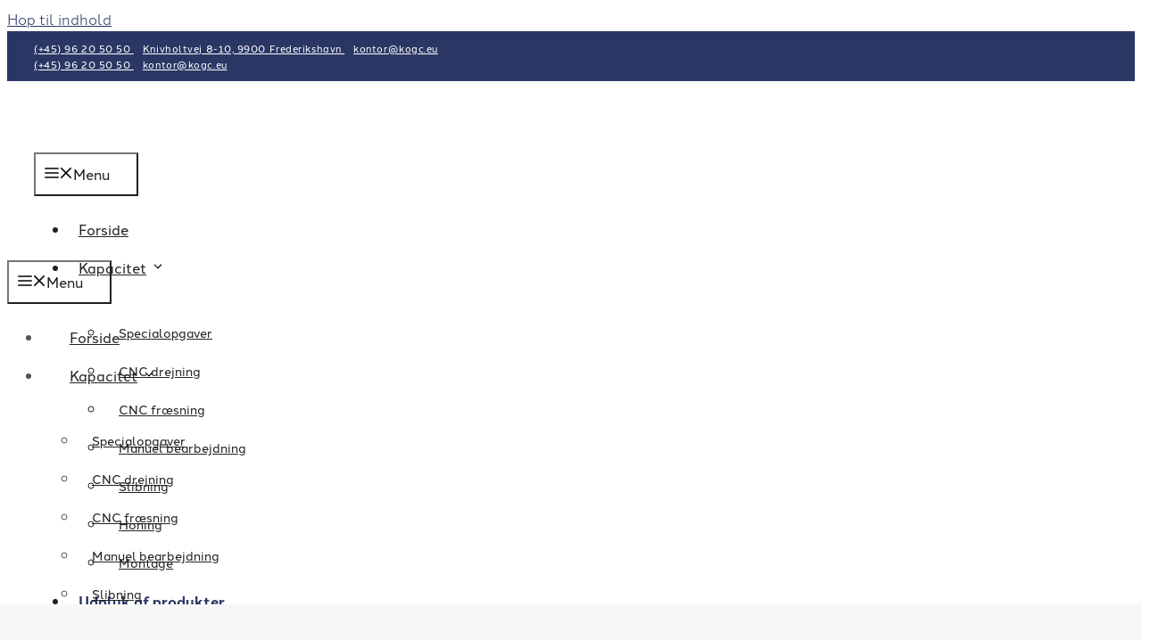

--- FILE ---
content_type: text/html; charset=UTF-8
request_url: https://kogc.eu/udpluk-af-produkter/
body_size: 33492
content:
<!DOCTYPE html>
<html lang="da-DK">
<head>
<meta charset="UTF-8">
<script>if(navigator.userAgent.match(/MSIE|Internet Explorer/i)||navigator.userAgent.match(/Trident\/7\..*?rv:11/i)){var href=document.location.href;if(!href.match(/[?&]nowprocket/)){if(href.indexOf("?")==-1){if(href.indexOf("#")==-1){document.location.href=href+"?nowprocket=1"}else{document.location.href=href.replace("#","?nowprocket=1#")}}else{if(href.indexOf("#")==-1){document.location.href=href+"&nowprocket=1"}else{document.location.href=href.replace("#","&nowprocket=1#")}}}}</script><script>(()=>{class RocketLazyLoadScripts{constructor(){this.v="2.0.4",this.userEvents=["keydown","keyup","mousedown","mouseup","mousemove","mouseover","mouseout","touchmove","touchstart","touchend","touchcancel","wheel","click","dblclick","input"],this.attributeEvents=["onblur","onclick","oncontextmenu","ondblclick","onfocus","onmousedown","onmouseenter","onmouseleave","onmousemove","onmouseout","onmouseover","onmouseup","onmousewheel","onscroll","onsubmit"]}async t(){this.i(),this.o(),/iP(ad|hone)/.test(navigator.userAgent)&&this.h(),this.u(),this.l(this),this.m(),this.k(this),this.p(this),this._(),await Promise.all([this.R(),this.L()]),this.lastBreath=Date.now(),this.S(this),this.P(),this.D(),this.O(),this.M(),await this.C(this.delayedScripts.normal),await this.C(this.delayedScripts.defer),await this.C(this.delayedScripts.async),await this.T(),await this.F(),await this.j(),await this.A(),window.dispatchEvent(new Event("rocket-allScriptsLoaded")),this.everythingLoaded=!0,this.lastTouchEnd&&await new Promise(t=>setTimeout(t,500-Date.now()+this.lastTouchEnd)),this.I(),this.H(),this.U(),this.W()}i(){this.CSPIssue=sessionStorage.getItem("rocketCSPIssue"),document.addEventListener("securitypolicyviolation",t=>{this.CSPIssue||"script-src-elem"!==t.violatedDirective||"data"!==t.blockedURI||(this.CSPIssue=!0,sessionStorage.setItem("rocketCSPIssue",!0))},{isRocket:!0})}o(){window.addEventListener("pageshow",t=>{this.persisted=t.persisted,this.realWindowLoadedFired=!0},{isRocket:!0}),window.addEventListener("pagehide",()=>{this.onFirstUserAction=null},{isRocket:!0})}h(){let t;function e(e){t=e}window.addEventListener("touchstart",e,{isRocket:!0}),window.addEventListener("touchend",function i(o){o.changedTouches[0]&&t.changedTouches[0]&&Math.abs(o.changedTouches[0].pageX-t.changedTouches[0].pageX)<10&&Math.abs(o.changedTouches[0].pageY-t.changedTouches[0].pageY)<10&&o.timeStamp-t.timeStamp<200&&(window.removeEventListener("touchstart",e,{isRocket:!0}),window.removeEventListener("touchend",i,{isRocket:!0}),"INPUT"===o.target.tagName&&"text"===o.target.type||(o.target.dispatchEvent(new TouchEvent("touchend",{target:o.target,bubbles:!0})),o.target.dispatchEvent(new MouseEvent("mouseover",{target:o.target,bubbles:!0})),o.target.dispatchEvent(new PointerEvent("click",{target:o.target,bubbles:!0,cancelable:!0,detail:1,clientX:o.changedTouches[0].clientX,clientY:o.changedTouches[0].clientY})),event.preventDefault()))},{isRocket:!0})}q(t){this.userActionTriggered||("mousemove"!==t.type||this.firstMousemoveIgnored?"keyup"===t.type||"mouseover"===t.type||"mouseout"===t.type||(this.userActionTriggered=!0,this.onFirstUserAction&&this.onFirstUserAction()):this.firstMousemoveIgnored=!0),"click"===t.type&&t.preventDefault(),t.stopPropagation(),t.stopImmediatePropagation(),"touchstart"===this.lastEvent&&"touchend"===t.type&&(this.lastTouchEnd=Date.now()),"click"===t.type&&(this.lastTouchEnd=0),this.lastEvent=t.type,t.composedPath&&t.composedPath()[0].getRootNode()instanceof ShadowRoot&&(t.rocketTarget=t.composedPath()[0]),this.savedUserEvents.push(t)}u(){this.savedUserEvents=[],this.userEventHandler=this.q.bind(this),this.userEvents.forEach(t=>window.addEventListener(t,this.userEventHandler,{passive:!1,isRocket:!0})),document.addEventListener("visibilitychange",this.userEventHandler,{isRocket:!0})}U(){this.userEvents.forEach(t=>window.removeEventListener(t,this.userEventHandler,{passive:!1,isRocket:!0})),document.removeEventListener("visibilitychange",this.userEventHandler,{isRocket:!0}),this.savedUserEvents.forEach(t=>{(t.rocketTarget||t.target).dispatchEvent(new window[t.constructor.name](t.type,t))})}m(){const t="return false",e=Array.from(this.attributeEvents,t=>"data-rocket-"+t),i="["+this.attributeEvents.join("],[")+"]",o="[data-rocket-"+this.attributeEvents.join("],[data-rocket-")+"]",s=(e,i,o)=>{o&&o!==t&&(e.setAttribute("data-rocket-"+i,o),e["rocket"+i]=new Function("event",o),e.setAttribute(i,t))};new MutationObserver(t=>{for(const n of t)"attributes"===n.type&&(n.attributeName.startsWith("data-rocket-")||this.everythingLoaded?n.attributeName.startsWith("data-rocket-")&&this.everythingLoaded&&this.N(n.target,n.attributeName.substring(12)):s(n.target,n.attributeName,n.target.getAttribute(n.attributeName))),"childList"===n.type&&n.addedNodes.forEach(t=>{if(t.nodeType===Node.ELEMENT_NODE)if(this.everythingLoaded)for(const i of[t,...t.querySelectorAll(o)])for(const t of i.getAttributeNames())e.includes(t)&&this.N(i,t.substring(12));else for(const e of[t,...t.querySelectorAll(i)])for(const t of e.getAttributeNames())this.attributeEvents.includes(t)&&s(e,t,e.getAttribute(t))})}).observe(document,{subtree:!0,childList:!0,attributeFilter:[...this.attributeEvents,...e]})}I(){this.attributeEvents.forEach(t=>{document.querySelectorAll("[data-rocket-"+t+"]").forEach(e=>{this.N(e,t)})})}N(t,e){const i=t.getAttribute("data-rocket-"+e);i&&(t.setAttribute(e,i),t.removeAttribute("data-rocket-"+e))}k(t){Object.defineProperty(HTMLElement.prototype,"onclick",{get(){return this.rocketonclick||null},set(e){this.rocketonclick=e,this.setAttribute(t.everythingLoaded?"onclick":"data-rocket-onclick","this.rocketonclick(event)")}})}S(t){function e(e,i){let o=e[i];e[i]=null,Object.defineProperty(e,i,{get:()=>o,set(s){t.everythingLoaded?o=s:e["rocket"+i]=o=s}})}e(document,"onreadystatechange"),e(window,"onload"),e(window,"onpageshow");try{Object.defineProperty(document,"readyState",{get:()=>t.rocketReadyState,set(e){t.rocketReadyState=e},configurable:!0}),document.readyState="loading"}catch(t){console.log("WPRocket DJE readyState conflict, bypassing")}}l(t){this.originalAddEventListener=EventTarget.prototype.addEventListener,this.originalRemoveEventListener=EventTarget.prototype.removeEventListener,this.savedEventListeners=[],EventTarget.prototype.addEventListener=function(e,i,o){o&&o.isRocket||!t.B(e,this)&&!t.userEvents.includes(e)||t.B(e,this)&&!t.userActionTriggered||e.startsWith("rocket-")||t.everythingLoaded?t.originalAddEventListener.call(this,e,i,o):(t.savedEventListeners.push({target:this,remove:!1,type:e,func:i,options:o}),"mouseenter"!==e&&"mouseleave"!==e||t.originalAddEventListener.call(this,e,t.savedUserEvents.push,o))},EventTarget.prototype.removeEventListener=function(e,i,o){o&&o.isRocket||!t.B(e,this)&&!t.userEvents.includes(e)||t.B(e,this)&&!t.userActionTriggered||e.startsWith("rocket-")||t.everythingLoaded?t.originalRemoveEventListener.call(this,e,i,o):t.savedEventListeners.push({target:this,remove:!0,type:e,func:i,options:o})}}J(t,e){this.savedEventListeners=this.savedEventListeners.filter(i=>{let o=i.type,s=i.target||window;return e!==o||t!==s||(this.B(o,s)&&(i.type="rocket-"+o),this.$(i),!1)})}H(){EventTarget.prototype.addEventListener=this.originalAddEventListener,EventTarget.prototype.removeEventListener=this.originalRemoveEventListener,this.savedEventListeners.forEach(t=>this.$(t))}$(t){t.remove?this.originalRemoveEventListener.call(t.target,t.type,t.func,t.options):this.originalAddEventListener.call(t.target,t.type,t.func,t.options)}p(t){let e;function i(e){return t.everythingLoaded?e:e.split(" ").map(t=>"load"===t||t.startsWith("load.")?"rocket-jquery-load":t).join(" ")}function o(o){function s(e){const s=o.fn[e];o.fn[e]=o.fn.init.prototype[e]=function(){return this[0]===window&&t.userActionTriggered&&("string"==typeof arguments[0]||arguments[0]instanceof String?arguments[0]=i(arguments[0]):"object"==typeof arguments[0]&&Object.keys(arguments[0]).forEach(t=>{const e=arguments[0][t];delete arguments[0][t],arguments[0][i(t)]=e})),s.apply(this,arguments),this}}if(o&&o.fn&&!t.allJQueries.includes(o)){const e={DOMContentLoaded:[],"rocket-DOMContentLoaded":[]};for(const t in e)document.addEventListener(t,()=>{e[t].forEach(t=>t())},{isRocket:!0});o.fn.ready=o.fn.init.prototype.ready=function(i){function s(){parseInt(o.fn.jquery)>2?setTimeout(()=>i.bind(document)(o)):i.bind(document)(o)}return"function"==typeof i&&(t.realDomReadyFired?!t.userActionTriggered||t.fauxDomReadyFired?s():e["rocket-DOMContentLoaded"].push(s):e.DOMContentLoaded.push(s)),o([])},s("on"),s("one"),s("off"),t.allJQueries.push(o)}e=o}t.allJQueries=[],o(window.jQuery),Object.defineProperty(window,"jQuery",{get:()=>e,set(t){o(t)}})}P(){const t=new Map;document.write=document.writeln=function(e){const i=document.currentScript,o=document.createRange(),s=i.parentElement;let n=t.get(i);void 0===n&&(n=i.nextSibling,t.set(i,n));const c=document.createDocumentFragment();o.setStart(c,0),c.appendChild(o.createContextualFragment(e)),s.insertBefore(c,n)}}async R(){return new Promise(t=>{this.userActionTriggered?t():this.onFirstUserAction=t})}async L(){return new Promise(t=>{document.addEventListener("DOMContentLoaded",()=>{this.realDomReadyFired=!0,t()},{isRocket:!0})})}async j(){return this.realWindowLoadedFired?Promise.resolve():new Promise(t=>{window.addEventListener("load",t,{isRocket:!0})})}M(){this.pendingScripts=[];this.scriptsMutationObserver=new MutationObserver(t=>{for(const e of t)e.addedNodes.forEach(t=>{"SCRIPT"!==t.tagName||t.noModule||t.isWPRocket||this.pendingScripts.push({script:t,promise:new Promise(e=>{const i=()=>{const i=this.pendingScripts.findIndex(e=>e.script===t);i>=0&&this.pendingScripts.splice(i,1),e()};t.addEventListener("load",i,{isRocket:!0}),t.addEventListener("error",i,{isRocket:!0}),setTimeout(i,1e3)})})})}),this.scriptsMutationObserver.observe(document,{childList:!0,subtree:!0})}async F(){await this.X(),this.pendingScripts.length?(await this.pendingScripts[0].promise,await this.F()):this.scriptsMutationObserver.disconnect()}D(){this.delayedScripts={normal:[],async:[],defer:[]},document.querySelectorAll("script[type$=rocketlazyloadscript]").forEach(t=>{t.hasAttribute("data-rocket-src")?t.hasAttribute("async")&&!1!==t.async?this.delayedScripts.async.push(t):t.hasAttribute("defer")&&!1!==t.defer||"module"===t.getAttribute("data-rocket-type")?this.delayedScripts.defer.push(t):this.delayedScripts.normal.push(t):this.delayedScripts.normal.push(t)})}async _(){await this.L();let t=[];document.querySelectorAll("script[type$=rocketlazyloadscript][data-rocket-src]").forEach(e=>{let i=e.getAttribute("data-rocket-src");if(i&&!i.startsWith("data:")){i.startsWith("//")&&(i=location.protocol+i);try{const o=new URL(i).origin;o!==location.origin&&t.push({src:o,crossOrigin:e.crossOrigin||"module"===e.getAttribute("data-rocket-type")})}catch(t){}}}),t=[...new Map(t.map(t=>[JSON.stringify(t),t])).values()],this.Y(t,"preconnect")}async G(t){if(await this.K(),!0!==t.noModule||!("noModule"in HTMLScriptElement.prototype))return new Promise(e=>{let i;function o(){(i||t).setAttribute("data-rocket-status","executed"),e()}try{if(navigator.userAgent.includes("Firefox/")||""===navigator.vendor||this.CSPIssue)i=document.createElement("script"),[...t.attributes].forEach(t=>{let e=t.nodeName;"type"!==e&&("data-rocket-type"===e&&(e="type"),"data-rocket-src"===e&&(e="src"),i.setAttribute(e,t.nodeValue))}),t.text&&(i.text=t.text),t.nonce&&(i.nonce=t.nonce),i.hasAttribute("src")?(i.addEventListener("load",o,{isRocket:!0}),i.addEventListener("error",()=>{i.setAttribute("data-rocket-status","failed-network"),e()},{isRocket:!0}),setTimeout(()=>{i.isConnected||e()},1)):(i.text=t.text,o()),i.isWPRocket=!0,t.parentNode.replaceChild(i,t);else{const i=t.getAttribute("data-rocket-type"),s=t.getAttribute("data-rocket-src");i?(t.type=i,t.removeAttribute("data-rocket-type")):t.removeAttribute("type"),t.addEventListener("load",o,{isRocket:!0}),t.addEventListener("error",i=>{this.CSPIssue&&i.target.src.startsWith("data:")?(console.log("WPRocket: CSP fallback activated"),t.removeAttribute("src"),this.G(t).then(e)):(t.setAttribute("data-rocket-status","failed-network"),e())},{isRocket:!0}),s?(t.fetchPriority="high",t.removeAttribute("data-rocket-src"),t.src=s):t.src="data:text/javascript;base64,"+window.btoa(unescape(encodeURIComponent(t.text)))}}catch(i){t.setAttribute("data-rocket-status","failed-transform"),e()}});t.setAttribute("data-rocket-status","skipped")}async C(t){const e=t.shift();return e?(e.isConnected&&await this.G(e),this.C(t)):Promise.resolve()}O(){this.Y([...this.delayedScripts.normal,...this.delayedScripts.defer,...this.delayedScripts.async],"preload")}Y(t,e){this.trash=this.trash||[];let i=!0;var o=document.createDocumentFragment();t.forEach(t=>{const s=t.getAttribute&&t.getAttribute("data-rocket-src")||t.src;if(s&&!s.startsWith("data:")){const n=document.createElement("link");n.href=s,n.rel=e,"preconnect"!==e&&(n.as="script",n.fetchPriority=i?"high":"low"),t.getAttribute&&"module"===t.getAttribute("data-rocket-type")&&(n.crossOrigin=!0),t.crossOrigin&&(n.crossOrigin=t.crossOrigin),t.integrity&&(n.integrity=t.integrity),t.nonce&&(n.nonce=t.nonce),o.appendChild(n),this.trash.push(n),i=!1}}),document.head.appendChild(o)}W(){this.trash.forEach(t=>t.remove())}async T(){try{document.readyState="interactive"}catch(t){}this.fauxDomReadyFired=!0;try{await this.K(),this.J(document,"readystatechange"),document.dispatchEvent(new Event("rocket-readystatechange")),await this.K(),document.rocketonreadystatechange&&document.rocketonreadystatechange(),await this.K(),this.J(document,"DOMContentLoaded"),document.dispatchEvent(new Event("rocket-DOMContentLoaded")),await this.K(),this.J(window,"DOMContentLoaded"),window.dispatchEvent(new Event("rocket-DOMContentLoaded"))}catch(t){console.error(t)}}async A(){try{document.readyState="complete"}catch(t){}try{await this.K(),this.J(document,"readystatechange"),document.dispatchEvent(new Event("rocket-readystatechange")),await this.K(),document.rocketonreadystatechange&&document.rocketonreadystatechange(),await this.K(),this.J(window,"load"),window.dispatchEvent(new Event("rocket-load")),await this.K(),window.rocketonload&&window.rocketonload(),await this.K(),this.allJQueries.forEach(t=>t(window).trigger("rocket-jquery-load")),await this.K(),this.J(window,"pageshow");const t=new Event("rocket-pageshow");t.persisted=this.persisted,window.dispatchEvent(t),await this.K(),window.rocketonpageshow&&window.rocketonpageshow({persisted:this.persisted})}catch(t){console.error(t)}}async K(){Date.now()-this.lastBreath>45&&(await this.X(),this.lastBreath=Date.now())}async X(){return document.hidden?new Promise(t=>setTimeout(t)):new Promise(t=>requestAnimationFrame(t))}B(t,e){return e===document&&"readystatechange"===t||(e===document&&"DOMContentLoaded"===t||(e===window&&"DOMContentLoaded"===t||(e===window&&"load"===t||e===window&&"pageshow"===t)))}static run(){(new RocketLazyLoadScripts).t()}}RocketLazyLoadScripts.run()})();</script>
	
				<script type="rocketlazyloadscript" data-rocket-type="text/javascript" class="_iub_cs_skip">
				var _iub = _iub || {};
				_iub.csConfiguration = _iub.csConfiguration || {};
				_iub.csConfiguration.siteId = "3526014";
				_iub.csConfiguration.cookiePolicyId = "68958657";
			</script>
			<script type="rocketlazyloadscript" data-minify="1" class="_iub_cs_skip" data-rocket-src="https://kogc.eu/wp-content/cache/min/1/autoblocking/3526014.js?ver=1761736018" data-rocket-defer defer></script>
			<meta name="robots" content="index, follow, max-image-preview:large, max-snippet:-1, max-video-preview:-1">
<meta name="viewport" content="width=device-width, initial-scale=1">
	<!-- This site is optimized with the Yoast SEO plugin v20.10 - https://yoast.com/wordpress/plugins/seo/ -->
	<title>Udpluk af produkter &middot; A/S Kofod &amp; Christensen Maskinfabrik</title>
	<link rel="canonical" href="https://kogc.eu/udpluk-af-produkter/">
	<meta property="og:locale" content="da_DK">
	<meta property="og:type" content="article">
	<meta property="og:title" content="Udpluk af produkter &middot; A/S Kofod &amp; Christensen Maskinfabrik">
	<meta property="og:url" content="https://kogc.eu/udpluk-af-produkter/">
	<meta property="og:site_name" content="A/S Kofod &amp; Christensen Maskinfabrik">
	<meta property="article:modified_time" content="2022-01-13T13:18:11+00:00">
	<meta property="og:image" content="https://kogc.eu/wp-content/uploads/2022/01/kofod-christensen-5002-scaled.jpg">
	<meta property="og:image:width" content="2048">
	<meta property="og:image:height" content="1365">
	<meta property="og:image:type" content="image/jpeg">
	<meta name="twitter:card" content="summary_large_image">
	<meta name="twitter:label1" content="Estimeret l&aelig;setid">
	<meta name="twitter:data1" content="1 minut">
	<script type="application/ld+json" class="yoast-schema-graph">{"@context":"https://schema.org","@graph":[{"@type":"WebPage","@id":"https://kogc.eu/udpluk-af-produkter/","url":"https://kogc.eu/udpluk-af-produkter/","name":"Udpluk af produkter &middot; A/S Kofod &amp; Christensen Maskinfabrik","isPartOf":{"@id":"https://kogc.eu/#website"},"primaryImageOfPage":{"@id":"https://kogc.eu/udpluk-af-produkter/#primaryimage"},"image":{"@id":"https://kogc.eu/udpluk-af-produkter/#primaryimage"},"thumbnailUrl":"https://kogc.eu/wp-content/uploads/2022/01/kofod-christensen-5002-scaled.jpg","datePublished":"2021-12-16T09:16:48+00:00","dateModified":"2022-01-13T13:18:11+00:00","breadcrumb":{"@id":"https://kogc.eu/udpluk-af-produkter/#breadcrumb"},"inLanguage":"da-DK","potentialAction":[{"@type":"ReadAction","target":["https://kogc.eu/udpluk-af-produkter/"]}]},{"@type":"ImageObject","inLanguage":"da-DK","@id":"https://kogc.eu/udpluk-af-produkter/#primaryimage","url":"https://kogc.eu/wp-content/uploads/2022/01/kofod-christensen-5002-scaled.jpg","contentUrl":"https://kogc.eu/wp-content/uploads/2022/01/kofod-christensen-5002-scaled.jpg","width":2048,"height":1365},{"@type":"BreadcrumbList","@id":"https://kogc.eu/udpluk-af-produkter/#breadcrumb","itemListElement":[{"@type":"ListItem","position":1,"name":"Hjem","item":"https://kogc.eu/"},{"@type":"ListItem","position":2,"name":"Udpluk af produkter"}]},{"@type":"WebSite","@id":"https://kogc.eu/#website","url":"https://kogc.eu/","name":"A/S Kofod &amp; Christensen Maskinfabrik","description":"Maskinfabrik: CNC, drejefase, montage og sp&#229;ntagning","publisher":{"@id":"https://kogc.eu/#organization"},"potentialAction":[{"@type":"SearchAction","target":{"@type":"EntryPoint","urlTemplate":"https://kogc.eu/?s={search_term_string}"},"query-input":"required name=search_term_string"}],"inLanguage":"da-DK"},{"@type":"Organization","@id":"https://kogc.eu/#organization","name":"A/S Kofod &amp; Christensen Maskinfabrik","url":"https://kogc.eu/","logo":{"@type":"ImageObject","inLanguage":"da-DK","@id":"https://kogc.eu/#/schema/logo/image/","url":"https://kogc.eu/wp-content/uploads/2021/12/logo-transparent.png","contentUrl":"https://kogc.eu/wp-content/uploads/2021/12/logo-transparent.png","width":500,"height":54,"caption":"A/S Kofod &amp; Christensen Maskinfabrik"},"image":{"@id":"https://kogc.eu/#/schema/logo/image/"}}]}</script>
	<!-- / Yoast SEO plugin. -->


<link rel="dns-prefetch" href="//cdn.iubenda.com">
<link rel="dns-prefetch" href="//kit.fontawesome.com">

<link rel="alternate" type="application/rss+xml" title="A/S Kofod &amp; Christensen Maskinfabrik &raquo; Feed" href="https://kogc.eu/feed/">
<link rel="alternate" type="application/rss+xml" title="A/S Kofod &amp; Christensen Maskinfabrik &raquo;-kommentar-feed" href="https://kogc.eu/comments/feed/">
<style id="wp-emoji-styles-inline-css">

	img.wp-smiley, img.emoji {
		display: inline !important;
		border: none !important;
		box-shadow: none !important;
		height: 1em !important;
		width: 1em !important;
		margin: 0 0.07em !important;
		vertical-align: -0.1em !important;
		background: none !important;
		padding: 0 !important;
	}
</style>
<link rel="stylesheet" id="wp-block-library-css" href="https://kogc.eu/wp-includes/css/dist/block-library/style.min.css?ver=6.5.7" media="all">
<style id="safe-svg-svg-icon-style-inline-css">
.safe-svg-cover{text-align:center}.safe-svg-cover .safe-svg-inside{display:inline-block;max-width:100%}.safe-svg-cover svg{height:100%;max-height:100%;max-width:100%;width:100%}

</style>
<style id="classic-theme-styles-inline-css">
/*! This file is auto-generated */
.wp-block-button__link{color:#fff;background-color:#32373c;border-radius:9999px;box-shadow:none;text-decoration:none;padding:calc(.667em + 2px) calc(1.333em + 2px);font-size:1.125em}.wp-block-file__button{background:#32373c;color:#fff;text-decoration:none}
</style>
<style id="global-styles-inline-css">
body{--wp--preset--color--black: #000000;--wp--preset--color--cyan-bluish-gray: #abb8c3;--wp--preset--color--white: #ffffff;--wp--preset--color--pale-pink: #f78da7;--wp--preset--color--vivid-red: #cf2e2e;--wp--preset--color--luminous-vivid-orange: #ff6900;--wp--preset--color--luminous-vivid-amber: #fcb900;--wp--preset--color--light-green-cyan: #7bdcb5;--wp--preset--color--vivid-green-cyan: #00d084;--wp--preset--color--pale-cyan-blue: #8ed1fc;--wp--preset--color--vivid-cyan-blue: #0693e3;--wp--preset--color--vivid-purple: #9b51e0;--wp--preset--color--dark: var(--dark);--wp--preset--color--accent: var(--accent);--wp--preset--color--light: var(--light);--wp--preset--color--base: var(--base);--wp--preset--gradient--vivid-cyan-blue-to-vivid-purple: linear-gradient(135deg,rgba(6,147,227,1) 0%,rgb(155,81,224) 100%);--wp--preset--gradient--light-green-cyan-to-vivid-green-cyan: linear-gradient(135deg,rgb(122,220,180) 0%,rgb(0,208,130) 100%);--wp--preset--gradient--luminous-vivid-amber-to-luminous-vivid-orange: linear-gradient(135deg,rgba(252,185,0,1) 0%,rgba(255,105,0,1) 100%);--wp--preset--gradient--luminous-vivid-orange-to-vivid-red: linear-gradient(135deg,rgba(255,105,0,1) 0%,rgb(207,46,46) 100%);--wp--preset--gradient--very-light-gray-to-cyan-bluish-gray: linear-gradient(135deg,rgb(238,238,238) 0%,rgb(169,184,195) 100%);--wp--preset--gradient--cool-to-warm-spectrum: linear-gradient(135deg,rgb(74,234,220) 0%,rgb(151,120,209) 20%,rgb(207,42,186) 40%,rgb(238,44,130) 60%,rgb(251,105,98) 80%,rgb(254,248,76) 100%);--wp--preset--gradient--blush-light-purple: linear-gradient(135deg,rgb(255,206,236) 0%,rgb(152,150,240) 100%);--wp--preset--gradient--blush-bordeaux: linear-gradient(135deg,rgb(254,205,165) 0%,rgb(254,45,45) 50%,rgb(107,0,62) 100%);--wp--preset--gradient--luminous-dusk: linear-gradient(135deg,rgb(255,203,112) 0%,rgb(199,81,192) 50%,rgb(65,88,208) 100%);--wp--preset--gradient--pale-ocean: linear-gradient(135deg,rgb(255,245,203) 0%,rgb(182,227,212) 50%,rgb(51,167,181) 100%);--wp--preset--gradient--electric-grass: linear-gradient(135deg,rgb(202,248,128) 0%,rgb(113,206,126) 100%);--wp--preset--gradient--midnight: linear-gradient(135deg,rgb(2,3,129) 0%,rgb(40,116,252) 100%);--wp--preset--font-size--small: 13px;--wp--preset--font-size--medium: 20px;--wp--preset--font-size--large: 36px;--wp--preset--font-size--x-large: 42px;--wp--preset--spacing--20: 0.44rem;--wp--preset--spacing--30: 0.67rem;--wp--preset--spacing--40: 1rem;--wp--preset--spacing--50: 1.5rem;--wp--preset--spacing--60: 2.25rem;--wp--preset--spacing--70: 3.38rem;--wp--preset--spacing--80: 5.06rem;--wp--preset--shadow--natural: 6px 6px 9px rgba(0, 0, 0, 0.2);--wp--preset--shadow--deep: 12px 12px 50px rgba(0, 0, 0, 0.4);--wp--preset--shadow--sharp: 6px 6px 0px rgba(0, 0, 0, 0.2);--wp--preset--shadow--outlined: 6px 6px 0px -3px rgba(255, 255, 255, 1), 6px 6px rgba(0, 0, 0, 1);--wp--preset--shadow--crisp: 6px 6px 0px rgba(0, 0, 0, 1);}:where(.is-layout-flex){gap: 0.5em;}:where(.is-layout-grid){gap: 0.5em;}body .is-layout-flex{display: flex;}body .is-layout-flex{flex-wrap: wrap;align-items: center;}body .is-layout-flex > *{margin: 0;}body .is-layout-grid{display: grid;}body .is-layout-grid > *{margin: 0;}:where(.wp-block-columns.is-layout-flex){gap: 2em;}:where(.wp-block-columns.is-layout-grid){gap: 2em;}:where(.wp-block-post-template.is-layout-flex){gap: 1.25em;}:where(.wp-block-post-template.is-layout-grid){gap: 1.25em;}.has-black-color{color: var(--wp--preset--color--black) !important;}.has-cyan-bluish-gray-color{color: var(--wp--preset--color--cyan-bluish-gray) !important;}.has-white-color{color: var(--wp--preset--color--white) !important;}.has-pale-pink-color{color: var(--wp--preset--color--pale-pink) !important;}.has-vivid-red-color{color: var(--wp--preset--color--vivid-red) !important;}.has-luminous-vivid-orange-color{color: var(--wp--preset--color--luminous-vivid-orange) !important;}.has-luminous-vivid-amber-color{color: var(--wp--preset--color--luminous-vivid-amber) !important;}.has-light-green-cyan-color{color: var(--wp--preset--color--light-green-cyan) !important;}.has-vivid-green-cyan-color{color: var(--wp--preset--color--vivid-green-cyan) !important;}.has-pale-cyan-blue-color{color: var(--wp--preset--color--pale-cyan-blue) !important;}.has-vivid-cyan-blue-color{color: var(--wp--preset--color--vivid-cyan-blue) !important;}.has-vivid-purple-color{color: var(--wp--preset--color--vivid-purple) !important;}.has-black-background-color{background-color: var(--wp--preset--color--black) !important;}.has-cyan-bluish-gray-background-color{background-color: var(--wp--preset--color--cyan-bluish-gray) !important;}.has-white-background-color{background-color: var(--wp--preset--color--white) !important;}.has-pale-pink-background-color{background-color: var(--wp--preset--color--pale-pink) !important;}.has-vivid-red-background-color{background-color: var(--wp--preset--color--vivid-red) !important;}.has-luminous-vivid-orange-background-color{background-color: var(--wp--preset--color--luminous-vivid-orange) !important;}.has-luminous-vivid-amber-background-color{background-color: var(--wp--preset--color--luminous-vivid-amber) !important;}.has-light-green-cyan-background-color{background-color: var(--wp--preset--color--light-green-cyan) !important;}.has-vivid-green-cyan-background-color{background-color: var(--wp--preset--color--vivid-green-cyan) !important;}.has-pale-cyan-blue-background-color{background-color: var(--wp--preset--color--pale-cyan-blue) !important;}.has-vivid-cyan-blue-background-color{background-color: var(--wp--preset--color--vivid-cyan-blue) !important;}.has-vivid-purple-background-color{background-color: var(--wp--preset--color--vivid-purple) !important;}.has-black-border-color{border-color: var(--wp--preset--color--black) !important;}.has-cyan-bluish-gray-border-color{border-color: var(--wp--preset--color--cyan-bluish-gray) !important;}.has-white-border-color{border-color: var(--wp--preset--color--white) !important;}.has-pale-pink-border-color{border-color: var(--wp--preset--color--pale-pink) !important;}.has-vivid-red-border-color{border-color: var(--wp--preset--color--vivid-red) !important;}.has-luminous-vivid-orange-border-color{border-color: var(--wp--preset--color--luminous-vivid-orange) !important;}.has-luminous-vivid-amber-border-color{border-color: var(--wp--preset--color--luminous-vivid-amber) !important;}.has-light-green-cyan-border-color{border-color: var(--wp--preset--color--light-green-cyan) !important;}.has-vivid-green-cyan-border-color{border-color: var(--wp--preset--color--vivid-green-cyan) !important;}.has-pale-cyan-blue-border-color{border-color: var(--wp--preset--color--pale-cyan-blue) !important;}.has-vivid-cyan-blue-border-color{border-color: var(--wp--preset--color--vivid-cyan-blue) !important;}.has-vivid-purple-border-color{border-color: var(--wp--preset--color--vivid-purple) !important;}.has-vivid-cyan-blue-to-vivid-purple-gradient-background{background: var(--wp--preset--gradient--vivid-cyan-blue-to-vivid-purple) !important;}.has-light-green-cyan-to-vivid-green-cyan-gradient-background{background: var(--wp--preset--gradient--light-green-cyan-to-vivid-green-cyan) !important;}.has-luminous-vivid-amber-to-luminous-vivid-orange-gradient-background{background: var(--wp--preset--gradient--luminous-vivid-amber-to-luminous-vivid-orange) !important;}.has-luminous-vivid-orange-to-vivid-red-gradient-background{background: var(--wp--preset--gradient--luminous-vivid-orange-to-vivid-red) !important;}.has-very-light-gray-to-cyan-bluish-gray-gradient-background{background: var(--wp--preset--gradient--very-light-gray-to-cyan-bluish-gray) !important;}.has-cool-to-warm-spectrum-gradient-background{background: var(--wp--preset--gradient--cool-to-warm-spectrum) !important;}.has-blush-light-purple-gradient-background{background: var(--wp--preset--gradient--blush-light-purple) !important;}.has-blush-bordeaux-gradient-background{background: var(--wp--preset--gradient--blush-bordeaux) !important;}.has-luminous-dusk-gradient-background{background: var(--wp--preset--gradient--luminous-dusk) !important;}.has-pale-ocean-gradient-background{background: var(--wp--preset--gradient--pale-ocean) !important;}.has-electric-grass-gradient-background{background: var(--wp--preset--gradient--electric-grass) !important;}.has-midnight-gradient-background{background: var(--wp--preset--gradient--midnight) !important;}.has-small-font-size{font-size: var(--wp--preset--font-size--small) !important;}.has-medium-font-size{font-size: var(--wp--preset--font-size--medium) !important;}.has-large-font-size{font-size: var(--wp--preset--font-size--large) !important;}.has-x-large-font-size{font-size: var(--wp--preset--font-size--x-large) !important;}
.wp-block-navigation a:where(:not(.wp-element-button)){color: inherit;}
:where(.wp-block-post-template.is-layout-flex){gap: 1.25em;}:where(.wp-block-post-template.is-layout-grid){gap: 1.25em;}
:where(.wp-block-columns.is-layout-flex){gap: 2em;}:where(.wp-block-columns.is-layout-grid){gap: 2em;}
.wp-block-pullquote{font-size: 1.5em;line-height: 1.6;}
</style>
<link rel="stylesheet" id="generate-style-css" href="https://kogc.eu/wp-content/themes/generatepress/assets/css/all.min.css?ver=3.6.1" media="all">
<style id="generate-style-inline-css">
@media (max-width: 1150px){.main-navigation .menu-toggle,.main-navigation .mobile-bar-items,.sidebar-nav-mobile:not(#sticky-placeholder){display:block;}.main-navigation ul,.gen-sidebar-nav{display:none;}[class*="nav-float-"] .site-header .inside-header > *{float:none;clear:both;}}
.dynamic-author-image-rounded{border-radius:100%;}.dynamic-featured-image, .dynamic-author-image{vertical-align:middle;}.one-container.blog .dynamic-content-template:not(:last-child), .one-container.archive .dynamic-content-template:not(:last-child){padding-bottom:0px;}.dynamic-entry-excerpt > p:last-child{margin-bottom:0px;}
.page-hero{background-color:rgba(40,40,40,0.5);background-image:var(--wpr-bg-ce134c08-8a41-4732-9949-56fb49ad79f8);background-size:cover;background-image:linear-gradient(0deg, rgba(40,40,40,0.5),rgba(40,40,40,0.5)), var(--wpr-bg-ce134c08-8a41-4732-9949-56fb49ad79f8);background-position:center center;background-repeat:no-repeat;color:#ffffff;padding-top:120px;padding-right:30px;padding-bottom:120px;padding-left:30px;box-sizing:border-box;}.page-hero h1, .page-hero h2, .page-hero h3, .page-hero h4, .page-hero h5, .page-hero h6{color:#ffffff;}.inside-page-hero > *:last-child{margin-bottom:0px;}.page-hero a, .page-hero a:visited{color:#ffffff;}.page-hero time.updated{display:none;}.page-hero a:hover{color:#ffffff;}@media (max-width:768px){.page-hero{padding-top:60px;padding-right:30px;padding-bottom:60px;padding-left:30px;}}
</style>
<link data-minify="1" rel="stylesheet" id="tablepress-default-css" href="https://kogc.eu/wp-content/cache/min/1/wp-content/plugins/tablepress/css/build/default.css?ver=1736157979" media="all">
<link rel="stylesheet" id="tablepress-responsive-tables-css" href="https://kogc.eu/wp-content/plugins/tablepress-responsive-tables/css/tablepress-responsive.min.css?ver=1.8" media="all">
<link data-minify="1" rel="stylesheet" id="js_composer_front-css" href="https://kogc.eu/wp-content/cache/background-css/1/kogc.eu/wp-content/cache/min/1/wp-content/uploads/js_composer/js_composer_front_custom.css?ver=1736157979&amp;wpr_t=1768321271" media="all">
<link rel="stylesheet" id="generatepress-dynamic-css" href="https://kogc.eu/wp-content/uploads/generatepress/style.min.css?ver=1764695077" media="all">
<link rel="stylesheet" id="generate-child-css" href="https://kogc.eu/wp-content/themes/generatepress_child/style.css?ver=1639643874" media="all">
<link rel="stylesheet" id="generate-blog-images-css" href="https://kogc.eu/wp-content/plugins/gp-premium/blog/functions/css/featured-images.min.css?ver=2.3.1" media="all">
<link data-minify="1" rel="stylesheet" id="bsf-Defaults-css" href="https://kogc.eu/wp-content/cache/min/1/wp-content/uploads/smile_fonts/Defaults/Defaults.css?ver=1736157979" media="all">
<link rel="stylesheet" id="ultimate-vc-addons-style-css" href="https://kogc.eu/wp-content/plugins/Ultimate_VC_Addons/assets/min-css/style.min.css?ver=3.19.14" media="all">
<link rel="stylesheet" id="generate-offside-css" href="https://kogc.eu/wp-content/plugins/gp-premium/menu-plus/functions/css/offside.min.css?ver=2.3.1" media="all">
<style id="generate-offside-inline-css">
:root{--gp-slideout-width:265px;}.slideout-navigation.main-navigation{background-color:var(--light);}.slideout-navigation.main-navigation .main-nav ul li a{font-weight:normal;text-transform:none;}.slideout-navigation.main-navigation ul ul{background-color:rgba(255,255,255,0);}.slideout-navigation.main-navigation.do-overlay .main-nav ul ul li a{font-size:1em;}.slideout-navigation.main-navigation .main-nav ul li:not([class*="current-menu-"]):hover > a, .slideout-navigation.main-navigation .main-nav ul li:not([class*="current-menu-"]):focus > a, .slideout-navigation.main-navigation .main-nav ul li.sfHover:not([class*="current-menu-"]) > a{background-color:rgba(255,255,255,0);}.slideout-navigation.main-navigation .main-nav ul ul li:not([class*="current-menu-"]):hover > a, .slideout-navigation.main-navigation .main-nav ul ul li:not([class*="current-menu-"]):focus > a, .slideout-navigation.main-navigation .main-nav ul ul li.sfHover:not([class*="current-menu-"]) > a{background-color:rgba(255,255,255,0);}.slideout-navigation.main-navigation .main-nav ul li[class*="current-menu-"] > a{background-color:rgba(255,255,255,0);}.slideout-navigation.main-navigation .main-nav ul ul li[class*="current-menu-"] > a{background-color:rgba(255,255,255,0);}.slideout-navigation, .slideout-navigation a{color:var(--dark);}.slideout-navigation button.slideout-exit{color:var(--dark);padding-left:10px;padding-right:10px;}.slide-opened nav.toggled .menu-toggle:before{display:none;}@media (max-width: 1150px){.menu-bar-item.slideout-toggle{display:none;}}
</style>
<link rel="stylesheet" id="generate-navigation-branding-css" href="https://kogc.eu/wp-content/plugins/gp-premium/menu-plus/functions/css/navigation-branding.min.css?ver=2.3.1" media="all">
<style id="generate-navigation-branding-inline-css">
@media (max-width: 1150px){.site-header, #site-navigation, #sticky-navigation{display:none !important;opacity:0.0;}#mobile-header{display:block !important;width:100% !important;}#mobile-header .main-nav > ul{display:none;}#mobile-header.toggled .main-nav > ul, #mobile-header .menu-toggle, #mobile-header .mobile-bar-items{display:block;}#mobile-header .main-nav{-ms-flex:0 0 100%;flex:0 0 100%;-webkit-box-ordinal-group:5;-ms-flex-order:4;order:4;}}.navigation-branding img, .site-logo.mobile-header-logo img{height:43px;width:auto;}.navigation-branding .main-title{line-height:43px;}@media (max-width: 1240px){#site-navigation .navigation-branding, #sticky-navigation .navigation-branding{margin-left:10px;}}@media (max-width: 1150px){.main-navigation:not(.slideout-navigation) .main-nav{-ms-flex:0 0 100%;flex:0 0 100%;}.main-navigation:not(.slideout-navigation) .inside-navigation{-ms-flex-wrap:wrap;flex-wrap:wrap;display:-webkit-box;display:-ms-flexbox;display:flex;}.nav-aligned-center .navigation-branding, .nav-aligned-left .navigation-branding{margin-right:auto;}.nav-aligned-center  .main-navigation.has-branding:not(.slideout-navigation) .inside-navigation .main-nav,.nav-aligned-center  .main-navigation.has-sticky-branding.navigation-stick .inside-navigation .main-nav,.nav-aligned-left  .main-navigation.has-branding:not(.slideout-navigation) .inside-navigation .main-nav,.nav-aligned-left  .main-navigation.has-sticky-branding.navigation-stick .inside-navigation .main-nav{margin-right:0px;}.navigation-branding img, .site-logo.mobile-header-logo{height:70px;}.navigation-branding .main-title{line-height:70px;}}
</style>
<style id="rocket-lazyload-inline-css">
.rll-youtube-player{position:relative;padding-bottom:56.23%;height:0;overflow:hidden;max-width:100%;}.rll-youtube-player:focus-within{outline: 2px solid currentColor;outline-offset: 5px;}.rll-youtube-player iframe{position:absolute;top:0;left:0;width:100%;height:100%;z-index:100;background:0 0}.rll-youtube-player img{bottom:0;display:block;left:0;margin:auto;max-width:100%;width:100%;position:absolute;right:0;top:0;border:none;height:auto;-webkit-transition:.4s all;-moz-transition:.4s all;transition:.4s all}.rll-youtube-player img:hover{-webkit-filter:brightness(75%)}.rll-youtube-player .play{height:100%;width:100%;left:0;top:0;position:absolute;background:var(--wpr-bg-4e093fe0-fc3b-4789-b13a-4f5011247360) no-repeat center;background-color: transparent !important;cursor:pointer;border:none;}.wp-embed-responsive .wp-has-aspect-ratio .rll-youtube-player{position:absolute;padding-bottom:0;width:100%;height:100%;top:0;bottom:0;left:0;right:0}
</style>

<script type="rocketlazyloadscript" data-rocket-type="text/javascript" class=" _iub_cs_skip" id="iubenda-head-inline-scripts-0">
var _iub = _iub || [];
                        _iub.csConfiguration = {"askConsentAtCookiePolicyUpdate":true,"floatingPreferencesButtonDisplay":"bottom-left","lang":"da","perPurposeConsent":true,"reloadOnContent":true,"purposes":"1,2,3,4,5","siteId":3526014,"whitelabel":false,"cookiePolicyId":68958657,"i18n":{"da":{"banner":{"title":"Denne hjemmeside bruger cookies","dynamic":{"body":"Vi vil gerne bruge oplysninger om dig til at forbedre din oplevelse af vores hjemmeside og til intern statistik med henblik p&#229; markedsf&#248;ring. Du kan l&#230;se mere om behandling af dine personoplysninger p&#229; lnappen \"F&#229; mere at vide\" herunder."}}}}, "banner":{ "acceptButtonCaptionColor":"#FFFFFF","acceptButtonColor":"#313E5F","acceptButtonDisplay":true,"backgroundColor":"#F7FFF9","closeButtonDisplay":false,"customizeButtonCaptionColor":"#313E5F","customizeButtonColor":"#DEE6E0","customizeButtonDisplay":true,"explicitWithdrawal":true,"listPurposes":true,"position":"float-bottom-center","rejectButtonCaptionColor":"#FFFFFF","rejectButtonColor":"#313E5F","rejectButtonDisplay":true,"showPurposesToggles":true,"theme":"night_sky-neutral","textColor":"#313E5F" }};
</script>
<script type="rocketlazyloadscript" data-minify="1" data-rocket-type="text/javascript" charset="UTF-8" async="" class=" _iub_cs_skip" data-rocket-src="https://kogc.eu/wp-content/cache/min/1/cs/iubenda_cs.js?ver=1761736018" id="iubenda-head-scripts-1-js"></script>
<script type="rocketlazyloadscript" crossorigin="anonymous" data-rocket-src="https://kit.fontawesome.com/44fa722dac.js" id="font-awesome-official-js" data-rocket-defer defer></script>
<script src="https://kogc.eu/wp-includes/js/jquery/jquery.min.js?ver=3.7.1" id="jquery-core-js"></script>
<script src="https://kogc.eu/wp-includes/js/jquery/jquery-migrate.min.js?ver=3.4.1" id="jquery-migrate-js"></script>
<script type="rocketlazyloadscript" data-rocket-src="https://kogc.eu/wp-content/plugins/Ultimate_VC_Addons/assets/min-js/ultimate-params.min.js?ver=3.19.14" id="ultimate-vc-addons-params-js" data-rocket-defer defer></script>
<script type="rocketlazyloadscript" data-rocket-src="https://kogc.eu/wp-content/plugins/Ultimate_VC_Addons/assets/min-js/custom.min.js?ver=3.19.14" id="ultimate-vc-addons-custom-js" data-rocket-defer defer></script>
<link rel="https://api.w.org/" href="https://kogc.eu/wp-json/">
<link rel="alternate" type="application/json" href="https://kogc.eu/wp-json/wp/v2/pages/3093">
<link rel="EditURI" type="application/rsd+xml" title="RSD" href="https://kogc.eu/xmlrpc.php?rsd">
<meta name="generator" content="WordPress 6.5.7">
<link rel="shortlink" href="https://kogc.eu/?p=3093">
<link rel="alternate" type="application/json+oembed" href="https://kogc.eu/wp-json/oembed/1.0/embed?url=https%3A%2F%2Fkogc.eu%2Fudpluk-af-produkter%2F">
<link rel="alternate" type="text/xml+oembed" href="https://kogc.eu/wp-json/oembed/1.0/embed?url=https%3A%2F%2Fkogc.eu%2Fudpluk-af-produkter%2F&amp;format=xml">
<meta name="google-site-verification" content="OLUgKgdF6-GNuBIg-AvszhrtPdqJ4wOxa2nCRr6Jkuc">
<meta name="google-site-verification" content="ozQ2iZm2OIenohQLSgPC5sYK7uyCPoDKf7Q9JtrqznY">
<meta name="google-site-verification" content="BgPBux3Q1ch6gQWIXBTvh6ZfdRvgmm3cHr02Gtsr5jc">
<meta name="google-site-verification" content="9z0-oZfM87VrcGqHEjzZOMvAii1my6Ml9KXN8spjOzM">
                                    <!-- Google Tag Manager -->
<script>(function(w,d,s,l,i){w[l]=w[l]||[];w[l].push({'gtm.start':
new Date().getTime(),event:'gtm.js'});var f=d.getElementsByTagName(s)[0],
j=d.createElement(s),dl=l!='dataLayer'?'&l='+l:'';j.async=true;j.src=
'https://www.googletagmanager.com/gtm.js?id='+i+dl;f.parentNode.insertBefore(j,f);
})(window,document,'script','dataLayer','GTM-MF9DXPQD');</script>
<!-- End Google Tag Manager -->
                                    
                                    <!-- Google Tag Manager -->
<script>(function(w,d,s,l,i){w[l]=w[l]||[];w[l].push({'gtm.start':
new Date().getTime(),event:'gtm.js'});var f=d.getElementsByTagName(s)[0],
j=d.createElement(s),dl=l!='dataLayer'?'&l='+l:'';j.async=true;j.src=
'https://www.googletagmanager.com/gtm.js?id='+i+dl;f.parentNode.insertBefore(j,f);
})(window,document,'script','dataLayer','GTM-MF9DXPQD');</script>
<!-- End Google Tag Manager -->
                                    <!-- Analytics by WP Statistics - https://wp-statistics.com -->
<meta name="generator" content="Powered by WPBakery Page Builder - drag and drop page builder for WordPress.">
<link rel="icon" href="https://kogc.eu/wp-content/uploads/2021/12/site-logo.jpg" sizes="32x32">
<link rel="icon" href="https://kogc.eu/wp-content/uploads/2021/12/site-logo.jpg" sizes="192x192">
<link rel="apple-touch-icon" href="https://kogc.eu/wp-content/uploads/2021/12/site-logo.jpg">
<meta name="msapplication-TileImage" content="https://kogc.eu/wp-content/uploads/2021/12/site-logo.jpg">
		<style id="wp-custom-css">
			/****** DESIGNERS CSS ******/


/* FOOTER WIDGETS */

.footer-widgets .widget-title {
	padding-bottom: 15px;
}

.footer-widget-3 img {
		width: 58%;
}

@media (max-width: 1323px) {
	.footer-widget-3 img{
		width: 60%;
	}
}

@media (max-width: 1024px) {
	.footer-widget-3 img{
		width: 30%;
	}
}

@media (max-width: 767px) {
	.footer-widget-3 img {
		width: 50%;
	}
}


/* KONTAKT GRID */
.vc_gitem-align-right {
	text-align: left !important;
}


/* SITE INFO */

.site-info {
	display: none;
}



/****** DESIGNERS CSS ******/

/******************************/

/****** SUPPORT CSS ******/



/****** SUPPORT CSS ******/


/* LIGHTHOUSE */

#masthead {
	max-height: 103px;
}

.header-image {
	max-height: 43px;
}

@media (max-width: 995px) {
	.naked .header-image {
		max-height: 70px;
	}
}


/* FONT */

body, button, input, select, textarea, p, h1, h2, h3, h4, h5, h6, .vc_btn3, .latepoint-w {
	font-family: halcom, Helvetica, sans-serif;
}

.rs-layer {
	font-family: halcom, Helvetica, sans-serif !important;
}

.moove_gdpr_text {
	font-family: halcom, Helvetica, sans-serif !important;
}


/* FARVE */

.forminator-button,
.grid-btn .vc_btn3,
.fixed-contact a i,
.page-hero button,
.overflow-box .vc_column-inner > .wpb_wrapper {
	background-color: #2A3664 !important;
}

.change-settings-button {
	color: #221199 !important;
}


/* LINKS */

.wpb_text_column.wpb_content_element p a {
	transition: .5s;
	font-weight: 500;
}

.wpb_text_column.wpb_content_element p a:hover {
	-webkit-filter: brightness(120%);
	filter: brightness(120%);
}


/* TOP BAR */

.top-bar .right a {
	padding-right: 10px;
	letter-spacing: 0.05em;
}

.top-bar .right a:last-child {
	padding-right: 0;
}

.top-bar .left a {
	padding-right: 5px;
}

.top-bar .left a:last-child {
	padding-right: 0;
}

.top-bar .left a i {
	font-size: 18px;
	vertical-align: -3px;
}

@media (max-width: 450px) {
	.top-bar a {
		font-size: 10px;
	}
	
	.inside-top-bar {
  	padding: 10px;
	}
}


/* PRIMARY NAVIGATION */

.main-navigation .main-nav ul li:last-child a {
	padding-right: 0;
}

.main-navigation .sub-menu {
	box-shadow: none !important;
	padding-top: 30px;
}

#sticky-navigation .sub-menu {
	padding-top: 0;
}

.main-navigation .sub-menu ul {
	padding-top: 0;
}

.main-navigation .main-nav .sub-menu li a {
  padding: 15px;
	font-size: 14px;
}

.main-navigation .dropdown-menu-toggle {
  padding-left: 5px;
}

.main-navigation .current_page_item > a {
	font-weight: 600;
}


/* SECONDARY NAVIGATION */

.secondary-navigation .main-nav .sub-menu {
	box-shadow: none;
}

.secondary-navigation .main-nav .sub-menu li a {
	padding-left: 15px;
	padding-right: 15px;
}


/* NAKED NAVIGATION : SOLID SUB-MENU */

.naked .main-navigation .sub-menu {
	background-color: transparent;
}

.naked .main-navigation .sub-menu li a {
	background-color: rgba(255,255,255,0.75);
}

.naked .main-navigation .sub-menu li a:hover {
	background-color: rgba(255,255,255,0.8);
}


/* NAKED NAVIGATION : NAKED SUB-MENU

.naked .main-navigation .sub-menu {
	padding-top: 0;
	background-color: transparent;
}

.naked .main-navigation .sub-menu li a {
  padding: 8px 10px;
  color: #ffffff;
  background-color: transparent !important;
}


/* STICKY NAVIGATION */

#sticky-navigation {
  box-shadow: none;
}

#sticky-navigation .navigation-branding {
  margin-left: 30px;
}

#sticky-navigation .main-nav {
  margin-right: 30px;
}


/* MOBILE HEADER */

#mobile-header .inside-navigation.grid-container {
  max-width: 100%;
}

#mobile-header.solid {
	border-bottom: 2px solid #f7f7f7;
}


/* MOBILE LOGO */

.site-logo.mobile-header-logo {
	margin-left: 30px;
}

.site-logo.mobile-header-logo img {
  padding: 24px 0;
}


/* MOBILE NAVIGATION */

.main-navigation .menu-toggle {
	padding-right: 30px !important;
}

.mobile-header-navigation .main-nav ul li a {
	padding-left: 30px;
	padding-right: 30px;
}


/* OFF CANVAS PANEL */

.slideout-navigation .main-nav .sub-menu {
	padding-top: 0;
}

.slideout-navigation .main-nav .sub-menu li a {
  padding: 0;
  font-size: 14px;
  line-height: 2em !important;
}

.slideout-navigation .inside-navigation .slideout-exit {
	padding-left: 30px !important;
	padding-right: 30px !important;
}

.slideout-navigation .inside-navigation .slideout-menu a {
	padding-left: 30px !important;
	padding-right: 30px !important;
  line-height: 30px !important;
}

.slideout-navigation .inside-navigation .slideout-menu a .dropdown-menu-toggle {
	padding-right: 0;
}

.slideout-navigation .menu-item-has-children ul .dropdown-menu-toggle {
	padding-bottom: 0;
}

.slideout-widget {
	margin: 0 30px;
}

.slideout-widget a,
.slideout-widget p {
	font-size: 12px;
}

.slideout-navigation .custom-logo-link {
  margin: 0 30px;
}

.slideout-navigation .custom-logo-link img {
  width: 100%;
}


/* S&#216;GEBAR */

input[type=search] {
  padding: 10px;
}

@media (max-width: 995px) {
	input[type=search] {
  	padding: 30px;
	}
}


/* S&#216;GERESULTATER/POST */

.empty-space {
	height: 90px;
}

@media (max-width: 991px) {
	.empty-space {
		height: 60px;
	}
}


/* PAGE HERO */

.page-hero {
	text-align: center;
}

.page-hero .inside-page-hero {
  max-width: 700px !important;
}

.page-hero h1 {
	margin-bottom: 5px;
}

.page-hero p {
	font-size: 22px;
	line-height: 1.4em;
}

@media (max-width: 767px) {
	.page-hero p {
		font-size: 16px;
	}
}

@media (max-width: 450px) {
	.page-hero p {
		font-size: 14px;
	}
}

.page-hero button {
	margin: 5px 15px 0 15px; 
	padding: 10px 30px;
	font-size: 14px;
	font-weight: 400;
	transition: .5s;
}

.page-hero button:hover {
	-webkit-filter: brightness(120%);
	filter: brightness(120%);
}

@media (max-width: 767px) {
	.page-hero button {
		margin: 5px 10px 0 10px;
		padding: 10px 20px;
		font-size: 12px;
	}
}


/* MOBILE HERO */

.mobile-hero p {
	font-size: 26px;
	line-height: 1.2em;
	font-weight: 800;
	text-transform: uppercase;
	color: #ffffff;
}

.mobile-hero h6 {
	font-size: 14px;
	color: #ffffff;
	opacity: 0.5;
}


/* CONTACT SIDEBAR */

.contact-sidebar {
	background-color: #f1f1f1;
	padding: 30px;
	font-size: 14px;
}

.contact-sidebar .widget {
	margin-bottom: 0;
}

.contact-sidebar .forminator-ui {
	margin-top: 0 !important;
}

.contact-sidebar .widget:last-child {
	padding-bottom: 0;
}

.contact-sidebar .widget-title {
	font-size: 20px;
	font-weight: 500;
}

.contact-sidebar input,
.contact-sidebar textarea {
	background-color: #ffffff !important;
}


/* TABEL */

table {
	margin: 0;
	border: 0;
}

table tr td {
	border: 0;
	padding: 0;
}

@media (max-width: 500px) {
	table tr td {
		display: block;
		width: 100%;
	}
}


/* OVERFLOW BOX */

@media (min-width: 992px) {
	.vc_row.overflow-row {
		overflow: visible;
	}

	.overflow-box {
		margin-top: -60px;
		z-index: 99;
	}
}

.overflow-box .vc_column-inner > .wpb_wrapper {
	padding: 30px;
}

.overflow-box input,
.overflow-box textarea {
	padding: 15px !important;
	background-color: #ffffff !important;
}

.overflow-box .forminator-button-submit {
	padding: 15px !important;
	background-color: rgb(255 255 255 / 20%) !important;
}


/* CALL TO ACTION SEKTIONER */

.cta h3 {
	font-size: 40px;
	line-height: 1.2em;
}

.cta input,
.cta textarea {
	background-color: rgba(255, 255, 255, 0.7) !important;
}

@media (max-width: 995px) {
	.cta h3 {
		font-size: 22px;
		line-height: 1.4em;
	}
}


/* WPB : BUTTONS */

.vc_btn3 {
	font-weight: 400;
	border-width: 3px !important;
}

.vc_btn3-style-custom:hover {
	-webkit-filter: brightness(120%);
	filter: brightness(120%);
}

.vc_btn3-inline {
	padding: 10px 10px 0 0;
}

.vc_btn3-size-sm {
  font-size: 14px !important;
  padding: 10px 20px  !important;
}

.vc_btn3-size-md {
  font-size: 16px !important;
  padding: 15px 30px  !important;
}

.vc_btn3-size-lg {
  font-size: 18px !important;
  padding: 20px 30px  !important;
}


/* WPB : CALL TO ACTION */

.vc_cta3 {
	padding: 30px !important;
}


/* WPB : MEDIA GRID */

@media (max-width: 995px) {
	.vc_media_grid .vc_grid-item {
		width: 50%;
	}
}

@media (max-width: 767px) {
	.vc_media_grid .vc_grid-item {
		width: 100%;
	}
}


/* WPB : MEDIA GRID PAGINATION ARROWS */

[class^="vc_arrow-icon-"],
[class*=" vc_arrow-icon-"] {
	font-family: 'Font Awesome 5 Pro';
}

.vc_arrow-icon-arrow_01_right:before {
	content: "\f061";
}

.vc_arrow-icon-arrow_01_left:before {
	content: "\f060";
}


/* WPB : CUSTOM MEDIA GRID */

.custom-media .vc_gitem-col {
    padding: 0;
}

.custom-media .vc_gitem-col p,
.custom-media .vc_gitem-col h4,
.custom-media .vc_gitem-col .vc_custom_heading {
	margin-bottom: 0;
}

.custom-media h4 {
	font-weight: 500;
}

.custom-media .vc_gitem-post-meta-field-tag {
	text-transform: uppercase;
	letter-spacing: 1px;
	font-weight: 600;
	font-size: 12px;
	color: rgb(0 0 0 / 25%);
}

.custom-media .vc_gitem-post-meta-field-title {
	font-weight: 500;
	font-size: 14px;
	line-height: 20px;
}

.custom-media .vc_gitem-post-meta-field-phone,
.custom-media .vc_gitem-post-meta-field-email {
	font-size: 12px;
	line-height: 20px;
}

.custom-media.horizontal .vc_grid-item-mini > .vc_gitem-zone {
	padding-left: 15px;
}

@media (max-width: 995px) {
	.custom-media.horizontal .vc_gitem-animated-block {
		width: 100%;
	}

	.custom-media.horizontal .vc_grid-item-mini > .vc_gitem-zone {
		width: 100%;
		padding-top: 15px;
		padding-left: 0;
	}
}


/* WPB : GRID */

.vc_grid-gutter-30px .vc_pageable-slide-wrapper {
	margin-right: -60px !important;
}

.vc_grid-gutter-30px {
  margin-bottom: -60px !important;
}

.vc_grid-gutter-30px .vc_grid-item {
	padding-right: 60px !important;
	padding-bottom: 60px !important;
}

@media (max-width: 1150px) {
	.vc_grid .vc_grid-item {
		width: 50%;
	}
}

@media (max-width: 767px) {
	.vc_grid .vc_grid-item {
		width: 100%;
	}
	
	.vc_grid-gutter-30px .vc_pageable-slide-wrapper {
		margin-right: -30px !important;
	}

	.vc_grid-gutter-30px {
		margin-bottom: -30px !important;
	}

	.vc_grid-gutter-30px .vc_grid-item {
		padding-right: 30px !important;
		padding-bottom: 30px !important;
	}
}


/* WPB : CUSTOM POST GRID */

.custom-post .vc_gitem-col p,
.custom-post .vc_gitem-col h3,
.custom-post .vc_gitem-col .vc_custom_heading {
	margin-bottom: 0;
}


/* WPB : CUSTOM PRODUCT GRID */

.custom-product .vc_gitem-col {
    padding: 0;
}

.custom-product .vc_gitem-col p,
.custom-product .vc_gitem-col h3,
.custom-product .vc_gitem-col .vc_custom_heading {
	margin-bottom: 0;
}


/* WPB : CUSTOM REFERENCE GRID */

.vc_grid-item.custom-reference {
  border: 1px solid #ebebeb;
  border-top-color: transparent;
  border-left-color: transparent;
}

.vc_grid-item.custom-reference:nth-child(4),
.vc_grid-item.custom-reference:nth-child(8) {
  border-right-color: transparent;
}

.vc_grid-item.custom-reference:nth-child(n+5) {
  border-bottom-color: transparent;
}

@media (max-width: 995px) {
	.vc_grid-item.custom-reference {
		width: 25%;
		float: left !important;
	}
}

@media (max-width: 768px) {
	.vc_grid-item.custom-reference {
		width: 50%;
		float: left !important;
		border: 0;
	}
}

.vc_grid-item.custom-reference .vc_gitem-zone {
  filter: grayscale(1);
  opacity: 0.3 !important;
  transition: 1s;
}

.vc_grid-item.custom-reference:hover .vc_gitem-zone {
  filter: grayscale(0);
  opacity: 1 !important;
}


/* WPB : LIGHTBOX */

.lb-dataContainer {
  display: none !important;
}


/* WPB : TABS */

.vc_tta-panel-body {
  padding: 30px !important;
}


/* ULTIMATE : IMAGE BANNER */

.ult-new-ib {
	margin-bottom: 0 !important;
}

.ult-new-ib img {
	height: 100% !important;
	top: 50% !important;
	left: 50% !important;
	transform: translate(-50%, -50%) !important;
	object-fit: cover;
}

.ult-new-ib-title {
	line-height: 1.2em !important;
  padding: 0 15px !important;
}

.ult-new-ib-content {
  padding: 0 30px 30px !important;
}

.ult-new-ib-content p {
	font-weight: 400 !important;
}


/* ULTIMATE : ICON BOX */

.aio-icon-component {
	margin-bottom: 0 !important;
	background-color: #ffffff;
}

.aio-icon-component .aio-icon-box-link {
	padding: 30px;
}

@media (max-width: 767px) {
	.aio-icon-component .aio-icon-box-link {
		padding: 20px;
	}
}

.aio-icon-title {
  margin: 15px 0 10px !important;
}

.aio-icon-description {
  line-height: 1.5em;
}


/* ULTIMATE : CAROUSEL */

.ult-carousel-wrapper {
  margin-bottom: 0;
  padding-bottom: 30px;
}

.slick-dots {
	margin: 0 !important;
  bottom: -30px;
}


/* SPECIEL CTA */ 

.special-cta .wpb_wrapper,
.special-cta .wpb_raw_code {
	height: 100%;
	width: 100%;
	min-height: 500px;
}

.special-cta .wpb_raw_code .wpb_wrapper a {
	position: relative;
	display: inline-block;
	float: left;
	width: 50%;
	height: 50%;
	color: #ffffff;
	transition: .5s;
	font-size: 30px;
	font-weight: 800;
	letter-spacing: 0.05em;
	text-transform: uppercase;
	text-align: center;
}

@media (min-width: 995px) and (max-width: 1200px) {
	.special-cta .wpb_raw_code .wpb_wrapper a {
		font-size: 20px;
	}
}

@media (max-width: 600px) {
	.special-cta .wpb_raw_code .wpb_wrapper a {
		font-size: 16px;
	}
}

.special-cta .wpb_raw_code .wpb_wrapper a:nth-child(1),
.special-cta .wpb_raw_code .wpb_wrapper a:nth-child(4) {
	background-color: rgba(0,0,0,0.7);
}

.special-cta .wpb_raw_code .wpb_wrapper a:nth-child(2),
.special-cta .wpb_raw_code .wpb_wrapper a:nth-child(3) {
	background-color: rgba(0,0,0,0.6);
}

.special-cta .wpb_raw_code .wpb_wrapper a:nth-child(1):hover,
.special-cta .wpb_raw_code .wpb_wrapper a:nth-child(4):hover {
	background-color: rgba(0,0,0,0.8);
}

.special-cta .wpb_raw_code .wpb_wrapper a:nth-child(2):hover,
.special-cta .wpb_raw_code .wpb_wrapper a:nth-child(3):hover {
	background-color: rgba(0,0,0,0.5);
}

.special-cta .wpb_raw_code .wpb_wrapper a span {
  position: absolute;
  width: 100%;
  padding: 0 30px;
  box-sizing: border-box;
  top: 50%;
  left: 50%;
  transform: translate(-50%, -50%);
  line-height: 1.4em;
}


/* BLOG: SINGLE POST */

body.single-post #masthead,
body.single-post #mobile-header
{
	border-bottom: 2px solid #f7f7f7;
}

.post {
  margin: 0;
}

.post .inside-article {
  padding: 0 !important;
}

.post .entry-title {
	margin-bottom: 10px;
}

.post .entry-header .entry-meta {
  font-size: 14px;
  margin: 0 0 15px;
}

.post footer.entry-meta {
  font-size: 14px;
  margin: 15px 0 0;
}

.post .gallery {
	margin-bottom: 15px;
}

.post .gallery-item img {
	height: 300px;
	object-fit: cover;
}

.post .gallery .gallery-icon {
	padding: 0 15px 15px 0;
}

@media (min-width: 996px) {
	.post .inside-article .featured-image {
		margin-left: 20px !important;
		margin-bottom: 15px !important;
	}
}

@media (max-width: 995px) {
	.post .inside-article .featured-image {
		margin-right: 0 !important;
		margin-left: 0 !important;
		margin-bottom: 30px !important;
		float: none !important;
		text-align: center !important;
	}
}

@media (max-width: 767px) {
	.post .inside-article .featured-image img {
		width: 100% !important;
	}
	
	.post .gallery-item {
		max-width: 50%;
	}
}

@media (max-width: 500px) {
	.post .gallery-item {
		max-width: 100%;
	}
}


/* SITE FOOTER */

.site-footer .widget {
	margin-bottom: 15px;
}

.site-footer .widget:last-child {
	margin-bottom: 0;
}

.site-footer .widget-title {
	line-height: 1em;
}

.site-footer aside p {
	margin-bottom: 0.6em;
}

.site-footer .some {
	font-size: 18px;
}

.site-footer .some a {
	padding-right: 5px;
}

.site-footer .some a:last-child {
	padding-right: 0;
}

.site-footer .logo {
	margin-bottom: 10px;
}

.site-footer .logo img {
	height: auto;
	width: 100%;
	max-width: 150px !important;
}

.site-footer .footer-widgets aside .menu li {
  padding-bottom: 0;
}


/* SITE INFO */

.site-info {
	text-align: right;
	letter-spacing: 0.02em;
}

.footer-bar {
  width: 100%;
  line-height: 1em;
  padding-bottom: 8px;
}

.copyright-bar {
  width: 100%;
  line-height: 1em;
  padding-top: 8px;
}

.copyright-bar a {
	padding-right: 15px;
	opacity: 0.4;
}

.copyright-bar a:hover {
	opacity: 1;
}

.copyright-bar a:last-child {
	padding-right: 0;
}

@media (max-width: 768px) {
	.copyright-bar a {
		padding: 0;
		display: block;
		line-height: 1.6em;
	}
	
	.footer-bar {
		display: none;
	}
}


/* MOBILE SHORTCUTS */

.mobile-shortcuts {
  display: block;
  position: fixed;
  z-index: 999;
  width: 100%;
  height: auto;
  bottom: 0;
  left: 0;
  margin-bottom: 0;
  background-color: #f7f7f7;
	transition: all .3s;
}

.mobile-shortcuts.hide {
  bottom: -45px;
}

.mobile-shortcuts a {
  display: inline-block;
	width: 20%;
	text-align: center;
  transition: .2s;
	color: #444444;
}

.mobile-shortcuts a:hover {
	opacity: 0.75;
}

.mobile-shortcuts a i {
	padding: 10px;
  font-size: 25px;
}


/* FIXED CONTACT BUTTONS */

.fixed-contact {
	position: fixed;
	z-index: 999;
	right: 0;
}

.fixed-contact.phone {
	bottom: 190px;
}

.fixed-contact.email {
	bottom: 130px;
}

.fixed-contact a {
	display: block;
	border-radius: 5px 0 0 5px;
	transform: translateX(100%) translateX(-50px);
	transition: .5s;
	background-color: rgb(255 255 255 / 90%);
}

.fixed-contact a:hover {
	transform: none;
}

.fixed-contact a i {
	box-sizing: border-box;
	width: 50px;
	border-radius: 2px 0 0 2px;
	padding: 5px;
	font-size: 25px;
	line-height: 40px;
	vertical-align: middle;
	text-align: center;
	color: #ffffff;
}

.fixed-contact a span {
	padding: 0 15px;
	font-size: 12px;
	font-weight: 500;
	letter-spacing: 0.05em;
	color: #666;
}

@media (max-width: 767px) {
	.fixed-contact {
		display: none;
	}
}


/* FORMINATOR */

.forminator-row-last {
  margin-bottom: 0 !important;
}

.forminator-button {
	padding: 10px 30px !important;
}

.forminator-field input,
.forminator-field textarea,
.forminator-field button {
	font-size: 14px !important;
}

.forminator-button {
	font-weight: 500 !important;
	transition: .5s !important;
}

.forminator-button.full-width {
  width: 100% !important;
}

.forminator-button:hover {
	-webkit-box-shadow: none !important;
	box-shadow: none !important;
	-webkit-filter: brightness(120%);
	filter: brightness(120%);
}

.forminator-has_error input,
.forminator-has_error textarea {
  box-shadow: none !important;
  -moz-box-shadow: none !important;
  -webkit-box-shadow: none !important;
}

.forminator-error-message {
	display: none !important;
}


/* HUSTLE */

.hustle-popup .hustle-button-close {
  position: absolute;
	top: 10px;
	right: 10px;
	z-index: 999;
}

.hustle-popup .forminator-ui {
	margin: 20px 0 0 0 !important;
}


/****** COOKIE ******/

/* COOKIE MODAL */

.main-modal-content {
  max-height: 70vh !important;
}

#moove_gdpr_cookie_modal .tab-title {
  font-weight: 700 !important;
}

#moove_gdpr_cookie_modal p {
  margin-bottom: 1em !important;
}

#moove_gdpr_cookie_modal h5 {
  font-size: 16px !important;
  margin-bottom: 0.6em !important;
	font-weight: inherit !important;
}

#moove_gdpr_cookie_modal p, #moove_gdpr_cookie_modal a {
  font-size: 12px !important;
  line-height: 1.6em !important;
}

.moove-gdpr-modal-close {
  top: 0 !important;
  right: 0 !important;
}

.moove-gdpr-modal-close .gdpr-icon {
  background-color: transparent !important;
  border-color: transparent !important;
  color: #777777 !important;
}

.moove-gdpr-modal-close:hover .gdpr-icon {
  background-color: transparent !important;
  opacity: 0.5;
}

.moove-gdpr-modal-footer-content:before {
  display: none !important;
}

.moove-gdpr-button-holder .button-visible {
  background-color: #000000 !important;
  color: #ffffff !important;
  border-radius: 1px !important;
}

.moove-gdpr-button-holder .button-visible:hover {
  opacity: 0.8 !important;
}

.moove-gdpr-modal-right-content {
  border-top-right-radius: 5px !important;
}

/* COOKIE BANNER */

#moove_gdpr_cookie_info_bar {
  border: 0 !important;
  max-width: 350px !important;
  width: 100% !important;
  background-color: rgb(255 255 255 / 95%) !important;
  left: 30px;
  bottom: 30px;
  box-shadow: rgb(0 0 0 / 5%) 0 0 20px 0px;
}

#moove_gdpr_cookie_info_bar .moove-gdpr-info-bar-container {
  padding: 30px !important;
  display: block !important;
}

#moove_gdpr_cookie_info_bar .moove-gdpr-info-bar-container .moove-gdpr-info-bar-content {
  padding-left: 0 !important;
  padding-right: 0 !important;
  display: block !important;
}

#moove_gdpr_cookie_info_bar button {
  margin-top: 0 !important;
  margin-right: 0 !important;
  margin-left: 0 !important;
  border: 0 !important;
  box-shadow: none !important;
  border-radius: 1px  !important;
}

#moove_gdpr_cookie_info_bar .moove-gdpr-info-bar-container .moove-gdpr-info-bar-content p {
  font-weight: 300;
  margin-bottom: 1em !important;
}

#moove_gdpr_cookie_info_bar .moove-gdpr-info-bar-container .moove-gdpr-info-bar-content p strong {
  font-size: 20px !important;
}

.moove-gdpr-cookie-notice {
  margin-bottom: 1.5em;
}

.mgbutton {
  border: 0 !important;
}

.mgbutton.moove-gdpr-infobar-allow-all {
  display: block !important;
  width: 100%;
  margin-bottom: 10px !important;
  background-color: #000000 !important;
  opacity: 1 !important;
}

.mgbutton.moove-gdpr-infobar-reject-btn {
  display: inline-block !important;
  margin-bottom: 0 !important;
  background-color: #ebebeb !important;
  width: 244px !important;
  opacity: 1 !important;
}

.moove-gdpr-infobar-close-btn {
  margin: 0 !important;
  background-color: #ebebeb !important;
}

.moove-gdpr-infobar-close-btn,
.mgbutton.moove-gdpr-infobar-reject-btn {
  color: #000000 !important;
}

#moove_gdpr_cookie_info_bar .moove-gdpr-button-holder {
  display: block !important;
  padding-left: 0 !important;
}

/* COOKIE FLOATING BUTTON */

.gdpr-floating-button-custom-position {
  border-radius: 30px !important;
}

.moove_gdpr_text {
  padding: 0 20px 0 5px !important;
  letter-spacing: 0.04em;
  font-weight: 600 !important;
}

.moove_gdpr_icon:before {
  font-family: "Font Awesome 5 Pro";
  content: "\f564";
  font-size: 21px;
	font-weight: 800;
}

.moove_gdpr_icon svg {
	display: none !important;
}


/* MEDIA QUERY */

@media (min-width: 768px) {
  .moove-gdpr-modal-title {
    margin-bottom: 0 !important;
  }
}

@media (max-width: 768px) {
	#moove_gdpr_cookie_info_bar {
		left: 0;
    bottom: 0;
  }
}


/****** PR&#198;DEFINERET ******/
/* overlay */
/* grayscale */
/* white */
/* invert */
/* strong */
/* stretch */
/* parallax */
/* hide-on-...*/
/* smooth-scroll */
/* center */

.overlay::before {
	content: '';
	display: block;
	position: absolute;
	top: 0;
	left: 0;
	width: 100%;
	height: 100%;
	opacity: 0.5;
	background-color: #000000;
}

.grayscale {
	-webkit-filter: grayscale(100%);
	filter: grayscale(100%);
}

.white,
.white p,
.white h1,
.white h2,
.white h3,
.white h4,
.white h5,
.white h6,
.white strong,
.white a {
	color: #ffffff;
}

.invert {
	filter: invert(1);
}

.strong,
.strong p,
.strong h1,
.strong h2,
.strong h3,
.strong strong,
.strong a {
	font-weight: 800 !important;
}

.stretch-full {
  padding-left: 30px;
  padding-right: 30px;
}

@media (max-width: 767px) {
	.stretch-full {
		padding-left: 0;
		padding-right: 0;
	}
}

.stretch,
.stretch-fill .vc_column-inner {
	padding: 90px !important;
}

.small-stretch .vc_column-inner {
	padding: 60px !important;
}

@media (max-width: 991px) {
	.stretch,
	.stretch-fill .vc_column-inner,
	.small-stretch .vc_column-inner {
		padding: 60px 30px !important;
	}
}

@media (min-width: 480px) {
	.parallax {
		background-attachment: fixed;
	}
}

.center .forminator-button-submit {
  width: 100% !important;
}


/* STANDARD */

.wpb_wrapper p strong {
	font-weight: 500;
}

@media (max-width: 450px) {
	p, body {
		font-size: 14px;
	}
}

h4,
h5 {
	margin-bottom: 10px;
}

h6 {
	opacity: 0.7;
	letter-spacing: 0.05em;
	margin-bottom: 10px;
}

.wpb_gmaps_widget .wpb_wrapper {
	padding: 0 !important;
}

i {
	font-weight: normal;
}

.wpb_wrapper ul,
.entry-content ul {
  list-style-position: outside;
  margin: 0 0 1em 1em;
}

.wpb_wrapper ul li ul li,
.entry-content ul li ul li {
	list-style-type: circle;
  margin-left: 1em;
}

.vc_row-has-fill>.vc_column_container>.vc_column-inner,
.vc_row-has-fill+.vc_row-full-width+.vc_row>.vc_column_container>.vc_column-inner {
	padding-top: 0;
}

:focus {
	outline: none !important;
}

.vc_btn3 {
	background-image: none !important;
}

.top-bar a,
.main-navigation a,
.site-footer a,
button,
input {
	transition: .5s;
}

input,
select,
textarea,
button,
a {
	-webkit-tap-highlight-color: transparent;
}

* {
  word-wrap: normal;
}		</style>
		<noscript><style> .wpb_animate_when_almost_visible { opacity: 1; }</style></noscript>
<noscript><style id="rocket-lazyload-nojs-css">.rll-youtube-player, [data-lazy-src]{display:none !important;}</style></noscript>
<style id="wpr-lazyload-bg-container"></style>
<style id="wpr-lazyload-bg-exclusion">.page-hero{--wpr-bg-ce134c08-8a41-4732-9949-56fb49ad79f8: url('https://kogc.eu/wp-content/uploads/2022/01/kofod-christensen-5002-scaled.jpg');}</style>
<noscript>
<style id="wpr-lazyload-bg-nostyle">.wpb_address_book i.icon,option.wpb_address_book{--wpr-bg-b39526ae-512e-4c0d-84b4-7baf18bc931d: url('https://kogc.eu/wktemplate.dk/wp-content/plugins/js_composer/assets/images/icons/address-book.png');}.wpb_alarm_clock i.icon,option.wpb_alarm_clock{--wpr-bg-46595522-042f-4207-a211-99238c19ddbc: url('https://kogc.eu/wktemplate.dk/wp-content/plugins/js_composer/assets/images/icons/alarm-clock.png');}.wpb_anchor i.icon,option.wpb_anchor{--wpr-bg-8827cdde-a165-4e6c-8688-28a0332ab36e: url('https://kogc.eu/wktemplate.dk/wp-content/plugins/js_composer/assets/images/icons/anchor.png');}.wpb_application_image i.icon,option.wpb_application_image{--wpr-bg-d84c504e-87c3-4603-9ad7-58355ed62bd9: url('https://kogc.eu/wktemplate.dk/wp-content/plugins/js_composer/assets/images/icons/application-image.png');}.wpb_arrow i.icon,option.wpb_arrow{--wpr-bg-4ee6d623-6fb3-43f3-babf-b4b688da64e9: url('https://kogc.eu/wktemplate.dk/wp-content/plugins/js_composer/assets/images/icons/arrow.png');}.wpb_asterisk i.icon,option.wpb_asterisk{--wpr-bg-745665a3-3a92-4358-a304-c60fd5c26fa3: url('https://kogc.eu/wktemplate.dk/wp-content/plugins/js_composer/assets/images/icons/asterisk.png');}.wpb_hammer i.icon,option.wpb_hammer{--wpr-bg-e77e5cc7-edc0-4a97-ab3a-20c7b428ee81: url('https://kogc.eu/wktemplate.dk/wp-content/plugins/js_composer/assets/images/icons/auction-hammer.png');}.wpb_balloon i.icon,option.wpb_balloon{--wpr-bg-0a971a25-1f3b-4f55-abd1-29f03d71b0b8: url('https://kogc.eu/wktemplate.dk/wp-content/plugins/js_composer/assets/images/icons/balloon.png');}.wpb_balloon_buzz i.icon,option.wpb_balloon_buzz{--wpr-bg-a645c5bd-62d6-40df-9d7a-2c71cc4bae34: url('https://kogc.eu/wktemplate.dk/wp-content/plugins/js_composer/assets/images/icons/balloon-buzz.png');}.wpb_balloon_facebook i.icon,option.wpb_balloon_facebook{--wpr-bg-540ccbd8-7071-4e72-bde8-63f28c2c3d1c: url('https://kogc.eu/wktemplate.dk/wp-content/plugins/js_composer/assets/images/icons/balloon-facebook.png');}.wpb_balloon_twitter i.icon,option.wpb_balloon_twitter{--wpr-bg-2f261575-bb9e-45b2-aa54-90671f0c7ab6: url('https://kogc.eu/wktemplate.dk/wp-content/plugins/js_composer/assets/images/icons/balloon-twitter.png');}.wpb_battery i.icon,option.wpb_battery{--wpr-bg-daa19aea-5295-41ef-8c78-8d43e3a819e9: url('https://kogc.eu/wktemplate.dk/wp-content/plugins/js_composer/assets/images/icons/battery-full.png');}.wpb_binocular i.icon,option.wpb_binocular{--wpr-bg-7f6d5669-c7c3-4b2f-8125-a87489e369ea: url('https://kogc.eu/wktemplate.dk/wp-content/plugins/js_composer/assets/images/icons/binocular.png');}.wpb_document_excel i.icon,option.wpb_document_excel{--wpr-bg-7099c884-9aa4-44f4-a889-685e5eef7c9b: url('https://kogc.eu/wktemplate.dk/wp-content/plugins/js_composer/assets/images/icons/blue-document-excel.png');}.wpb_document_image i.icon,option.wpb_document_image{--wpr-bg-8c7088b9-12b0-4745-801e-ef389062ecb0: url('https://kogc.eu/wktemplate.dk/wp-content/plugins/js_composer/assets/images/icons/blue-document-image.png');}.wpb_document_music i.icon,option.wpb_document_music{--wpr-bg-26673bc9-be0d-49f5-bc7e-7305e9c29cfc: url('https://kogc.eu/wktemplate.dk/wp-content/plugins/js_composer/assets/images/icons/blue-document-music.png');}.wpb_document_office i.icon,option.wpb_document_office{--wpr-bg-9c1a7037-0f05-4bff-a34e-596e2d19b428: url('https://kogc.eu/wktemplate.dk/wp-content/plugins/js_composer/assets/images/icons/blue-document-office.png');}.wpb_document_pdf i.icon,option.wpb_document_pdf{--wpr-bg-4e3a3d8a-2ee2-459f-8c99-830f53983c8b: url('https://kogc.eu/wktemplate.dk/wp-content/plugins/js_composer/assets/images/icons/blue-document-pdf.png');}.wpb_document_powerpoint i.icon,option.wpb_document_powerpoint{--wpr-bg-90259f71-0718-417f-8c40-47008a278075: url('https://kogc.eu/wktemplate.dk/wp-content/plugins/js_composer/assets/images/icons/blue-document-powerpoint.png');}.wpb_document_word i.icon,option.wpb_document_word{--wpr-bg-682a968c-2030-49b9-b978-7acdcaf82a1e: url('https://kogc.eu/wktemplate.dk/wp-content/plugins/js_composer/assets/images/icons/blue-document-word.png');}.wpb_bookmark i.icon,option.wpb_bookmark{--wpr-bg-d25de1ab-0e5e-4852-abd7-977f11d8fe47: url('https://kogc.eu/wktemplate.dk/wp-content/plugins/js_composer/assets/images/icons/bookmark.png');}.wpb_camcorder i.icon,option.wpb_camcorder{--wpr-bg-6e03ed24-f46f-4334-8d20-d4a1b926651d: url('https://kogc.eu/wktemplate.dk/wp-content/plugins/js_composer/assets/images/icons/camcorder.png');}.wpb_camera i.icon,option.wpb_camera{--wpr-bg-b8e338f2-39ef-4244-b55c-2b0cc6f9c7c8: url('https://kogc.eu/wktemplate.dk/wp-content/plugins/js_composer/assets/images/icons/camera.png');}.wpb_chart i.icon,option.wpb_chart{--wpr-bg-dc97c082-7852-4b44-ac86-001b8e6e613e: url('https://kogc.eu/wktemplate.dk/wp-content/plugins/js_composer/assets/images/icons/chart.png');}.wpb_chart_pie i.icon,option.wpb_chart_pie{--wpr-bg-0077b31f-2b35-4afa-99b1-2c79c6602ff1: url('https://kogc.eu/wktemplate.dk/wp-content/plugins/js_composer/assets/images/icons/chart-pie.png');}.wpb_clock i.icon,option.wpb_clock{--wpr-bg-5d23a4f6-26de-4af9-890d-f57330f7d72c: url('https://kogc.eu/wktemplate.dk/wp-content/plugins/js_composer/assets/images/icons/clock.png');}.wpb_play i.icon,option.wpb_play{--wpr-bg-8632946c-4ca0-4e8d-a4f3-b67e8492d9c8: url('https://kogc.eu/wktemplate.dk/wp-content/plugins/js_composer/assets/images/icons/control.png');}.wpb_fire i.icon,option.wpb_fire{--wpr-bg-d80025f4-6dbe-435e-a1c9-a403f92cc97b: url('https://kogc.eu/wktemplate.dk/wp-content/plugins/js_composer/assets/images/icons/fire.png');}.wpb_heart i.icon,option.wpb_heart{--wpr-bg-a8c1bb51-e443-4e58-83bb-34a3c7a4c5fb: url('https://kogc.eu/wktemplate.dk/wp-content/plugins/js_composer/assets/images/icons/heart.png');}.wpb_mail i.icon,option.wpb_mail{--wpr-bg-69bbaf56-379a-4b56-9c62-ada2a99dfbac: url('https://kogc.eu/wktemplate.dk/wp-content/plugins/js_composer/assets/images/icons/mail.png');}.wpb_shield i.icon,option.wpb_shield{--wpr-bg-f7a2e55d-0c55-4bdf-83c2-8f4227b2f148: url('https://kogc.eu/wktemplate.dk/wp-content/plugins/js_composer/assets/images/icons/plus-shield.png');}.wpb_video i.icon,option.wpb_video{--wpr-bg-af7fc2a0-04bc-41bb-9750-a55dbf89e617: url('https://kogc.eu/wktemplate.dk/wp-content/plugins/js_composer/assets/images/icons/video.png');}.vc-spinner::before{--wpr-bg-328dd7ef-57c1-4297-a36c-d0ba54901056: url('https://kogc.eu/wktemplate.dk/wp-content/plugins/js_composer/assets/images/spinner.gif');}.vc_pixel_icon-alert{--wpr-bg-7138b3ac-c76f-4674-876e-d4591e96f02f: url('https://kogc.eu/wktemplate.dk/wp-content/plugins/js_composer/assets/vc/alert.png');}.vc_pixel_icon-info{--wpr-bg-2f0463d9-3292-4c4b-8b81-82345dc4517f: url('https://kogc.eu/wktemplate.dk/wp-content/plugins/js_composer/assets/vc/info.png');}.vc_pixel_icon-tick{--wpr-bg-57cf0264-52bf-47ca-be34-e2cca015eb06: url('https://kogc.eu/wktemplate.dk/wp-content/plugins/js_composer/assets/vc/tick.png');}.vc_pixel_icon-explanation{--wpr-bg-5e54bf27-98d7-4e73-9d15-a0c2f7e48b8d: url('https://kogc.eu/wktemplate.dk/wp-content/plugins/js_composer/assets/vc/exclamation.png');}.vc_pixel_icon-address_book{--wpr-bg-8d7959c0-5eb8-4ff6-955f-30946703cb14: url('https://kogc.eu/wktemplate.dk/wp-content/plugins/js_composer/assets/images/icons/address-book.png');}.vc_pixel_icon-alarm_clock{--wpr-bg-560c7219-5c7e-4bc5-9353-27ca8d4206d1: url('https://kogc.eu/wktemplate.dk/wp-content/plugins/js_composer/assets/images/icons/alarm-clock.png');}.vc_pixel_icon-anchor{--wpr-bg-bd9e2a5f-ebf3-41c4-97b7-e00a9f51f520: url('https://kogc.eu/wktemplate.dk/wp-content/plugins/js_composer/assets/images/icons/anchor.png');}.vc_pixel_icon-application_image{--wpr-bg-85da1ed0-a730-4577-8de6-d8f767574c9d: url('https://kogc.eu/wktemplate.dk/wp-content/plugins/js_composer/assets/images/icons/application-image.png');}.vc_pixel_icon-arrow{--wpr-bg-edf55844-664c-46f9-8249-88ad44de50c2: url('https://kogc.eu/wktemplate.dk/wp-content/plugins/js_composer/assets/images/icons/arrow.png');}.vc_pixel_icon-asterisk{--wpr-bg-ef591c49-a5fc-427d-9a4a-20c4427435fb: url('https://kogc.eu/wktemplate.dk/wp-content/plugins/js_composer/assets/images/icons/asterisk.png');}.vc_pixel_icon-hammer{--wpr-bg-c13a329c-2a19-4631-89d5-a0e48ba7b4fa: url('https://kogc.eu/wktemplate.dk/wp-content/plugins/js_composer/assets/images/icons/auction-hammer.png');}.vc_pixel_icon-balloon{--wpr-bg-3bbf17a4-45c0-4d4c-b3fc-faef025adfb8: url('https://kogc.eu/wktemplate.dk/wp-content/plugins/js_composer/assets/images/icons/balloon.png');}.vc_pixel_icon-balloon_buzz{--wpr-bg-005ad083-c835-4aa9-86d2-dbacab31b6b1: url('https://kogc.eu/wktemplate.dk/wp-content/plugins/js_composer/assets/images/icons/balloon-buzz.png');}.vc_pixel_icon-balloon_facebook{--wpr-bg-eebeaae6-9411-4894-a073-cb6b547c46da: url('https://kogc.eu/wktemplate.dk/wp-content/plugins/js_composer/assets/images/icons/balloon-facebook.png');}.vc_pixel_icon-balloon_twitter{--wpr-bg-2e9181be-cb9e-408d-854b-b74a58455c29: url('https://kogc.eu/wktemplate.dk/wp-content/plugins/js_composer/assets/images/icons/balloon-twitter.png');}.vc_pixel_icon-battery{--wpr-bg-b95e1c60-3667-4d3d-8a2f-0d126f0f9860: url('https://kogc.eu/wktemplate.dk/wp-content/plugins/js_composer/assets/images/icons/battery-full.png');}.vc_pixel_icon-binocular{--wpr-bg-9887ca9b-bfef-4e28-8d6f-314081b1c74e: url('https://kogc.eu/wktemplate.dk/wp-content/plugins/js_composer/assets/images/icons/binocular.png');}.vc_pixel_icon-document_excel{--wpr-bg-d6b9d239-e803-4f35-8ee1-0643963c7239: url('https://kogc.eu/wktemplate.dk/wp-content/plugins/js_composer/assets/images/icons/blue-document-excel.png');}.vc_pixel_icon-document_image{--wpr-bg-d8640350-7f62-4428-b2b6-58aeaccefe65: url('https://kogc.eu/wktemplate.dk/wp-content/plugins/js_composer/assets/images/icons/blue-document-image.png');}.vc_pixel_icon-document_music{--wpr-bg-3ae20bc6-3db4-4937-8154-50861619a1c1: url('https://kogc.eu/wktemplate.dk/wp-content/plugins/js_composer/assets/images/icons/blue-document-music.png');}.vc_pixel_icon-document_office{--wpr-bg-d032a9f8-4cf0-4f98-a74a-9715791c1a2c: url('https://kogc.eu/wktemplate.dk/wp-content/plugins/js_composer/assets/images/icons/blue-document-office.png');}.vc_pixel_icon-document_pdf{--wpr-bg-264d15b3-5e08-44f1-9d20-21f7c3589b1d: url('https://kogc.eu/wktemplate.dk/wp-content/plugins/js_composer/assets/images/icons/blue-document-pdf.png');}.vc_pixel_icon-document_powerpoint{--wpr-bg-89a00223-4163-4595-9f7b-062b7aa6064c: url('https://kogc.eu/wktemplate.dk/wp-content/plugins/js_composer/assets/images/icons/blue-document-powerpoint.png');}.vc_pixel_icon-document_word{--wpr-bg-299fec1b-a8f1-47db-83ee-e1749fd5e1c6: url('https://kogc.eu/wktemplate.dk/wp-content/plugins/js_composer/assets/images/icons/blue-document-word.png');}.vc_pixel_icon-bookmark{--wpr-bg-b19c8cf3-d743-47b9-8500-e336469d9e9f: url('https://kogc.eu/wktemplate.dk/wp-content/plugins/js_composer/assets/images/icons/bookmark.png');}.vc_pixel_icon-camcorder{--wpr-bg-f7654474-1727-40bf-93dc-066d88c3ecac: url('https://kogc.eu/wktemplate.dk/wp-content/plugins/js_composer/assets/images/icons/camcorder.png');}.vc_pixel_icon-camera{--wpr-bg-f0a32a30-5f5a-43f2-8608-f4a9cb1b4755: url('https://kogc.eu/wktemplate.dk/wp-content/plugins/js_composer/assets/images/icons/camera.png');}.vc_pixel_icon-chart{--wpr-bg-856db5d9-ef01-4c0c-9021-1456896520c6: url('https://kogc.eu/wktemplate.dk/wp-content/plugins/js_composer/assets/images/icons/chart.png');}.vc_pixel_icon-chart_pie{--wpr-bg-b557cefd-0f20-4055-a0a8-52a55968dba0: url('https://kogc.eu/wktemplate.dk/wp-content/plugins/js_composer/assets/images/icons/chart-pie.png');}.vc_pixel_icon-clock{--wpr-bg-8e6ffd59-fb84-4724-b308-785f5c59f494: url('https://kogc.eu/wktemplate.dk/wp-content/plugins/js_composer/assets/images/icons/clock.png');}.vc_pixel_icon-play{--wpr-bg-a9b5208c-2881-4db2-bbef-bc6c811d3b1f: url('https://kogc.eu/wktemplate.dk/wp-content/plugins/js_composer/assets/images/icons/control.png');}.vc_pixel_icon-fire{--wpr-bg-9aad897e-9ee0-40a8-8828-f4c40d616d3f: url('https://kogc.eu/wktemplate.dk/wp-content/plugins/js_composer/assets/images/icons/fire.png');}.vc_pixel_icon-heart{--wpr-bg-11275a38-8108-440a-a946-1833e391a23f: url('https://kogc.eu/wktemplate.dk/wp-content/plugins/js_composer/assets/images/icons/heart.png');}.vc_pixel_icon-mail{--wpr-bg-c7436fcd-844e-44ca-9de1-cc2e400d1aff: url('https://kogc.eu/wktemplate.dk/wp-content/plugins/js_composer/assets/images/icons/mail.png');}.vc_pixel_icon-shield{--wpr-bg-5284ca4f-c484-4425-9ba4-5d9e9778df33: url('https://kogc.eu/wktemplate.dk/wp-content/plugins/js_composer/assets/images/icons/plus-shield.png');}.vc_pixel_icon-video{--wpr-bg-7f042d5f-90e6-46fd-9211-8e0ee5dd5375: url('https://kogc.eu/wktemplate.dk/wp-content/plugins/js_composer/assets/images/icons/video.png');}.wpb_accordion .wpb_accordion_wrapper .ui-state-default .ui-icon,.wpb_accordion .wpb_accordion_wrapper .ui-state-active .ui-icon{--wpr-bg-97ff192b-577e-41a5-8541-b874657649dd: url('https://kogc.eu/wktemplate.dk/wp-content/plugins/js_composer/assets/images/toggle_open.png');}.wpb_accordion .wpb_accordion_wrapper .ui-state-active .ui-icon{--wpr-bg-cc56327f-e496-4714-9a3d-4d71686c6019: url('https://kogc.eu/wktemplate.dk/wp-content/plugins/js_composer/assets/images/toggle_close.png');}.wpb_flickr_widget p.flickr_stream_wrap a{--wpr-bg-96be696d-6866-411c-82b7-a5828ec13cc1: url('https://kogc.eu/wktemplate.dk/wp-content/plugins/js_composer/assets/images/flickr.png');}.vc-spinner.vc-spinner-complete::before{--wpr-bg-e94cc1e5-0051-4715-ba29-5c4bc30356e4: url('https://kogc.eu/wktemplate.dk/wp-content/plugins/js_composer/assets/vc/tick.png');}.vc-spinner.vc-spinner-failed::before{--wpr-bg-b4f29fd1-3c35-48cd-ab44-e0cb4bfd3b8b: url('https://kogc.eu/wktemplate.dk/wp-content/plugins/js_composer/assets/vc/remove.png');}.lb-cancel{--wpr-bg-94ea6fa1-43f4-4b91-ac9d-5eaaa48512ce: url('https://kogc.eu/wp-content/plugins/js_composer/assets/lib/lightbox2/dist/images/loading.gif');}.lb-nav a.lb-prev{--wpr-bg-6820bd96-38e1-4b6d-a13d-bce08004f664: url('https://kogc.eu/wp-content/plugins/js_composer/assets/lib/lightbox2/dist/images/prev.png');}.lb-nav a.lb-next{--wpr-bg-2015c8a7-7480-42e0-aa3c-11969cfa533b: url('https://kogc.eu/wp-content/plugins/js_composer/assets/lib/lightbox2/dist/images/next.png');}.lb-data .lb-close{--wpr-bg-b65932dd-0aee-45e8-87eb-1d0b2b557bb5: url('https://kogc.eu/wp-content/plugins/js_composer/assets/lib/lightbox2/dist/images/close.png');}.owl-carousel .owl-video-play-icon{--wpr-bg-9d77cb28-ac9d-4a09-a13a-b9b5153f67b9: url('https://kogc.eu/wp-content/plugins/js_composer/assets/lib/owl-carousel2-dist/assets/owl.video.play.png');}.rll-youtube-player .play{--wpr-bg-4e093fe0-fc3b-4789-b13a-4f5011247360: url('https://kogc.eu/wp-content/plugins/wp-rocket/assets/img/youtube.png');}</style>
</noscript>
<script type="application/javascript">const rocket_pairs = [{"selector":".wpb_address_book i.icon,option.wpb_address_book","style":".wpb_address_book i.icon,option.wpb_address_book{--wpr-bg-b39526ae-512e-4c0d-84b4-7baf18bc931d: url('https:\/\/kogc.eu\/wktemplate.dk\/wp-content\/plugins\/js_composer\/assets\/images\/icons\/address-book.png');}","hash":"b39526ae-512e-4c0d-84b4-7baf18bc931d","url":"https:\/\/kogc.eu\/wktemplate.dk\/wp-content\/plugins\/js_composer\/assets\/images\/icons\/address-book.png"},{"selector":".wpb_alarm_clock i.icon,option.wpb_alarm_clock","style":".wpb_alarm_clock i.icon,option.wpb_alarm_clock{--wpr-bg-46595522-042f-4207-a211-99238c19ddbc: url('https:\/\/kogc.eu\/wktemplate.dk\/wp-content\/plugins\/js_composer\/assets\/images\/icons\/alarm-clock.png');}","hash":"46595522-042f-4207-a211-99238c19ddbc","url":"https:\/\/kogc.eu\/wktemplate.dk\/wp-content\/plugins\/js_composer\/assets\/images\/icons\/alarm-clock.png"},{"selector":".wpb_anchor i.icon,option.wpb_anchor","style":".wpb_anchor i.icon,option.wpb_anchor{--wpr-bg-8827cdde-a165-4e6c-8688-28a0332ab36e: url('https:\/\/kogc.eu\/wktemplate.dk\/wp-content\/plugins\/js_composer\/assets\/images\/icons\/anchor.png');}","hash":"8827cdde-a165-4e6c-8688-28a0332ab36e","url":"https:\/\/kogc.eu\/wktemplate.dk\/wp-content\/plugins\/js_composer\/assets\/images\/icons\/anchor.png"},{"selector":".wpb_application_image i.icon,option.wpb_application_image","style":".wpb_application_image i.icon,option.wpb_application_image{--wpr-bg-d84c504e-87c3-4603-9ad7-58355ed62bd9: url('https:\/\/kogc.eu\/wktemplate.dk\/wp-content\/plugins\/js_composer\/assets\/images\/icons\/application-image.png');}","hash":"d84c504e-87c3-4603-9ad7-58355ed62bd9","url":"https:\/\/kogc.eu\/wktemplate.dk\/wp-content\/plugins\/js_composer\/assets\/images\/icons\/application-image.png"},{"selector":".wpb_arrow i.icon,option.wpb_arrow","style":".wpb_arrow i.icon,option.wpb_arrow{--wpr-bg-4ee6d623-6fb3-43f3-babf-b4b688da64e9: url('https:\/\/kogc.eu\/wktemplate.dk\/wp-content\/plugins\/js_composer\/assets\/images\/icons\/arrow.png');}","hash":"4ee6d623-6fb3-43f3-babf-b4b688da64e9","url":"https:\/\/kogc.eu\/wktemplate.dk\/wp-content\/plugins\/js_composer\/assets\/images\/icons\/arrow.png"},{"selector":".wpb_asterisk i.icon,option.wpb_asterisk","style":".wpb_asterisk i.icon,option.wpb_asterisk{--wpr-bg-745665a3-3a92-4358-a304-c60fd5c26fa3: url('https:\/\/kogc.eu\/wktemplate.dk\/wp-content\/plugins\/js_composer\/assets\/images\/icons\/asterisk.png');}","hash":"745665a3-3a92-4358-a304-c60fd5c26fa3","url":"https:\/\/kogc.eu\/wktemplate.dk\/wp-content\/plugins\/js_composer\/assets\/images\/icons\/asterisk.png"},{"selector":".wpb_hammer i.icon,option.wpb_hammer","style":".wpb_hammer i.icon,option.wpb_hammer{--wpr-bg-e77e5cc7-edc0-4a97-ab3a-20c7b428ee81: url('https:\/\/kogc.eu\/wktemplate.dk\/wp-content\/plugins\/js_composer\/assets\/images\/icons\/auction-hammer.png');}","hash":"e77e5cc7-edc0-4a97-ab3a-20c7b428ee81","url":"https:\/\/kogc.eu\/wktemplate.dk\/wp-content\/plugins\/js_composer\/assets\/images\/icons\/auction-hammer.png"},{"selector":".wpb_balloon i.icon,option.wpb_balloon","style":".wpb_balloon i.icon,option.wpb_balloon{--wpr-bg-0a971a25-1f3b-4f55-abd1-29f03d71b0b8: url('https:\/\/kogc.eu\/wktemplate.dk\/wp-content\/plugins\/js_composer\/assets\/images\/icons\/balloon.png');}","hash":"0a971a25-1f3b-4f55-abd1-29f03d71b0b8","url":"https:\/\/kogc.eu\/wktemplate.dk\/wp-content\/plugins\/js_composer\/assets\/images\/icons\/balloon.png"},{"selector":".wpb_balloon_buzz i.icon,option.wpb_balloon_buzz","style":".wpb_balloon_buzz i.icon,option.wpb_balloon_buzz{--wpr-bg-a645c5bd-62d6-40df-9d7a-2c71cc4bae34: url('https:\/\/kogc.eu\/wktemplate.dk\/wp-content\/plugins\/js_composer\/assets\/images\/icons\/balloon-buzz.png');}","hash":"a645c5bd-62d6-40df-9d7a-2c71cc4bae34","url":"https:\/\/kogc.eu\/wktemplate.dk\/wp-content\/plugins\/js_composer\/assets\/images\/icons\/balloon-buzz.png"},{"selector":".wpb_balloon_facebook i.icon,option.wpb_balloon_facebook","style":".wpb_balloon_facebook i.icon,option.wpb_balloon_facebook{--wpr-bg-540ccbd8-7071-4e72-bde8-63f28c2c3d1c: url('https:\/\/kogc.eu\/wktemplate.dk\/wp-content\/plugins\/js_composer\/assets\/images\/icons\/balloon-facebook.png');}","hash":"540ccbd8-7071-4e72-bde8-63f28c2c3d1c","url":"https:\/\/kogc.eu\/wktemplate.dk\/wp-content\/plugins\/js_composer\/assets\/images\/icons\/balloon-facebook.png"},{"selector":".wpb_balloon_twitter i.icon,option.wpb_balloon_twitter","style":".wpb_balloon_twitter i.icon,option.wpb_balloon_twitter{--wpr-bg-2f261575-bb9e-45b2-aa54-90671f0c7ab6: url('https:\/\/kogc.eu\/wktemplate.dk\/wp-content\/plugins\/js_composer\/assets\/images\/icons\/balloon-twitter.png');}","hash":"2f261575-bb9e-45b2-aa54-90671f0c7ab6","url":"https:\/\/kogc.eu\/wktemplate.dk\/wp-content\/plugins\/js_composer\/assets\/images\/icons\/balloon-twitter.png"},{"selector":".wpb_battery i.icon,option.wpb_battery","style":".wpb_battery i.icon,option.wpb_battery{--wpr-bg-daa19aea-5295-41ef-8c78-8d43e3a819e9: url('https:\/\/kogc.eu\/wktemplate.dk\/wp-content\/plugins\/js_composer\/assets\/images\/icons\/battery-full.png');}","hash":"daa19aea-5295-41ef-8c78-8d43e3a819e9","url":"https:\/\/kogc.eu\/wktemplate.dk\/wp-content\/plugins\/js_composer\/assets\/images\/icons\/battery-full.png"},{"selector":".wpb_binocular i.icon,option.wpb_binocular","style":".wpb_binocular i.icon,option.wpb_binocular{--wpr-bg-7f6d5669-c7c3-4b2f-8125-a87489e369ea: url('https:\/\/kogc.eu\/wktemplate.dk\/wp-content\/plugins\/js_composer\/assets\/images\/icons\/binocular.png');}","hash":"7f6d5669-c7c3-4b2f-8125-a87489e369ea","url":"https:\/\/kogc.eu\/wktemplate.dk\/wp-content\/plugins\/js_composer\/assets\/images\/icons\/binocular.png"},{"selector":".wpb_document_excel i.icon,option.wpb_document_excel","style":".wpb_document_excel i.icon,option.wpb_document_excel{--wpr-bg-7099c884-9aa4-44f4-a889-685e5eef7c9b: url('https:\/\/kogc.eu\/wktemplate.dk\/wp-content\/plugins\/js_composer\/assets\/images\/icons\/blue-document-excel.png');}","hash":"7099c884-9aa4-44f4-a889-685e5eef7c9b","url":"https:\/\/kogc.eu\/wktemplate.dk\/wp-content\/plugins\/js_composer\/assets\/images\/icons\/blue-document-excel.png"},{"selector":".wpb_document_image i.icon,option.wpb_document_image","style":".wpb_document_image i.icon,option.wpb_document_image{--wpr-bg-8c7088b9-12b0-4745-801e-ef389062ecb0: url('https:\/\/kogc.eu\/wktemplate.dk\/wp-content\/plugins\/js_composer\/assets\/images\/icons\/blue-document-image.png');}","hash":"8c7088b9-12b0-4745-801e-ef389062ecb0","url":"https:\/\/kogc.eu\/wktemplate.dk\/wp-content\/plugins\/js_composer\/assets\/images\/icons\/blue-document-image.png"},{"selector":".wpb_document_music i.icon,option.wpb_document_music","style":".wpb_document_music i.icon,option.wpb_document_music{--wpr-bg-26673bc9-be0d-49f5-bc7e-7305e9c29cfc: url('https:\/\/kogc.eu\/wktemplate.dk\/wp-content\/plugins\/js_composer\/assets\/images\/icons\/blue-document-music.png');}","hash":"26673bc9-be0d-49f5-bc7e-7305e9c29cfc","url":"https:\/\/kogc.eu\/wktemplate.dk\/wp-content\/plugins\/js_composer\/assets\/images\/icons\/blue-document-music.png"},{"selector":".wpb_document_office i.icon,option.wpb_document_office","style":".wpb_document_office i.icon,option.wpb_document_office{--wpr-bg-9c1a7037-0f05-4bff-a34e-596e2d19b428: url('https:\/\/kogc.eu\/wktemplate.dk\/wp-content\/plugins\/js_composer\/assets\/images\/icons\/blue-document-office.png');}","hash":"9c1a7037-0f05-4bff-a34e-596e2d19b428","url":"https:\/\/kogc.eu\/wktemplate.dk\/wp-content\/plugins\/js_composer\/assets\/images\/icons\/blue-document-office.png"},{"selector":".wpb_document_pdf i.icon,option.wpb_document_pdf","style":".wpb_document_pdf i.icon,option.wpb_document_pdf{--wpr-bg-4e3a3d8a-2ee2-459f-8c99-830f53983c8b: url('https:\/\/kogc.eu\/wktemplate.dk\/wp-content\/plugins\/js_composer\/assets\/images\/icons\/blue-document-pdf.png');}","hash":"4e3a3d8a-2ee2-459f-8c99-830f53983c8b","url":"https:\/\/kogc.eu\/wktemplate.dk\/wp-content\/plugins\/js_composer\/assets\/images\/icons\/blue-document-pdf.png"},{"selector":".wpb_document_powerpoint i.icon,option.wpb_document_powerpoint","style":".wpb_document_powerpoint i.icon,option.wpb_document_powerpoint{--wpr-bg-90259f71-0718-417f-8c40-47008a278075: url('https:\/\/kogc.eu\/wktemplate.dk\/wp-content\/plugins\/js_composer\/assets\/images\/icons\/blue-document-powerpoint.png');}","hash":"90259f71-0718-417f-8c40-47008a278075","url":"https:\/\/kogc.eu\/wktemplate.dk\/wp-content\/plugins\/js_composer\/assets\/images\/icons\/blue-document-powerpoint.png"},{"selector":".wpb_document_word i.icon,option.wpb_document_word","style":".wpb_document_word i.icon,option.wpb_document_word{--wpr-bg-682a968c-2030-49b9-b978-7acdcaf82a1e: url('https:\/\/kogc.eu\/wktemplate.dk\/wp-content\/plugins\/js_composer\/assets\/images\/icons\/blue-document-word.png');}","hash":"682a968c-2030-49b9-b978-7acdcaf82a1e","url":"https:\/\/kogc.eu\/wktemplate.dk\/wp-content\/plugins\/js_composer\/assets\/images\/icons\/blue-document-word.png"},{"selector":".wpb_bookmark i.icon,option.wpb_bookmark","style":".wpb_bookmark i.icon,option.wpb_bookmark{--wpr-bg-d25de1ab-0e5e-4852-abd7-977f11d8fe47: url('https:\/\/kogc.eu\/wktemplate.dk\/wp-content\/plugins\/js_composer\/assets\/images\/icons\/bookmark.png');}","hash":"d25de1ab-0e5e-4852-abd7-977f11d8fe47","url":"https:\/\/kogc.eu\/wktemplate.dk\/wp-content\/plugins\/js_composer\/assets\/images\/icons\/bookmark.png"},{"selector":".wpb_camcorder i.icon,option.wpb_camcorder","style":".wpb_camcorder i.icon,option.wpb_camcorder{--wpr-bg-6e03ed24-f46f-4334-8d20-d4a1b926651d: url('https:\/\/kogc.eu\/wktemplate.dk\/wp-content\/plugins\/js_composer\/assets\/images\/icons\/camcorder.png');}","hash":"6e03ed24-f46f-4334-8d20-d4a1b926651d","url":"https:\/\/kogc.eu\/wktemplate.dk\/wp-content\/plugins\/js_composer\/assets\/images\/icons\/camcorder.png"},{"selector":".wpb_camera i.icon,option.wpb_camera","style":".wpb_camera i.icon,option.wpb_camera{--wpr-bg-b8e338f2-39ef-4244-b55c-2b0cc6f9c7c8: url('https:\/\/kogc.eu\/wktemplate.dk\/wp-content\/plugins\/js_composer\/assets\/images\/icons\/camera.png');}","hash":"b8e338f2-39ef-4244-b55c-2b0cc6f9c7c8","url":"https:\/\/kogc.eu\/wktemplate.dk\/wp-content\/plugins\/js_composer\/assets\/images\/icons\/camera.png"},{"selector":".wpb_chart i.icon,option.wpb_chart","style":".wpb_chart i.icon,option.wpb_chart{--wpr-bg-dc97c082-7852-4b44-ac86-001b8e6e613e: url('https:\/\/kogc.eu\/wktemplate.dk\/wp-content\/plugins\/js_composer\/assets\/images\/icons\/chart.png');}","hash":"dc97c082-7852-4b44-ac86-001b8e6e613e","url":"https:\/\/kogc.eu\/wktemplate.dk\/wp-content\/plugins\/js_composer\/assets\/images\/icons\/chart.png"},{"selector":".wpb_chart_pie i.icon,option.wpb_chart_pie","style":".wpb_chart_pie i.icon,option.wpb_chart_pie{--wpr-bg-0077b31f-2b35-4afa-99b1-2c79c6602ff1: url('https:\/\/kogc.eu\/wktemplate.dk\/wp-content\/plugins\/js_composer\/assets\/images\/icons\/chart-pie.png');}","hash":"0077b31f-2b35-4afa-99b1-2c79c6602ff1","url":"https:\/\/kogc.eu\/wktemplate.dk\/wp-content\/plugins\/js_composer\/assets\/images\/icons\/chart-pie.png"},{"selector":".wpb_clock i.icon,option.wpb_clock","style":".wpb_clock i.icon,option.wpb_clock{--wpr-bg-5d23a4f6-26de-4af9-890d-f57330f7d72c: url('https:\/\/kogc.eu\/wktemplate.dk\/wp-content\/plugins\/js_composer\/assets\/images\/icons\/clock.png');}","hash":"5d23a4f6-26de-4af9-890d-f57330f7d72c","url":"https:\/\/kogc.eu\/wktemplate.dk\/wp-content\/plugins\/js_composer\/assets\/images\/icons\/clock.png"},{"selector":".wpb_play i.icon,option.wpb_play","style":".wpb_play i.icon,option.wpb_play{--wpr-bg-8632946c-4ca0-4e8d-a4f3-b67e8492d9c8: url('https:\/\/kogc.eu\/wktemplate.dk\/wp-content\/plugins\/js_composer\/assets\/images\/icons\/control.png');}","hash":"8632946c-4ca0-4e8d-a4f3-b67e8492d9c8","url":"https:\/\/kogc.eu\/wktemplate.dk\/wp-content\/plugins\/js_composer\/assets\/images\/icons\/control.png"},{"selector":".wpb_fire i.icon,option.wpb_fire","style":".wpb_fire i.icon,option.wpb_fire{--wpr-bg-d80025f4-6dbe-435e-a1c9-a403f92cc97b: url('https:\/\/kogc.eu\/wktemplate.dk\/wp-content\/plugins\/js_composer\/assets\/images\/icons\/fire.png');}","hash":"d80025f4-6dbe-435e-a1c9-a403f92cc97b","url":"https:\/\/kogc.eu\/wktemplate.dk\/wp-content\/plugins\/js_composer\/assets\/images\/icons\/fire.png"},{"selector":".wpb_heart i.icon,option.wpb_heart","style":".wpb_heart i.icon,option.wpb_heart{--wpr-bg-a8c1bb51-e443-4e58-83bb-34a3c7a4c5fb: url('https:\/\/kogc.eu\/wktemplate.dk\/wp-content\/plugins\/js_composer\/assets\/images\/icons\/heart.png');}","hash":"a8c1bb51-e443-4e58-83bb-34a3c7a4c5fb","url":"https:\/\/kogc.eu\/wktemplate.dk\/wp-content\/plugins\/js_composer\/assets\/images\/icons\/heart.png"},{"selector":".wpb_mail i.icon,option.wpb_mail","style":".wpb_mail i.icon,option.wpb_mail{--wpr-bg-69bbaf56-379a-4b56-9c62-ada2a99dfbac: url('https:\/\/kogc.eu\/wktemplate.dk\/wp-content\/plugins\/js_composer\/assets\/images\/icons\/mail.png');}","hash":"69bbaf56-379a-4b56-9c62-ada2a99dfbac","url":"https:\/\/kogc.eu\/wktemplate.dk\/wp-content\/plugins\/js_composer\/assets\/images\/icons\/mail.png"},{"selector":".wpb_shield i.icon,option.wpb_shield","style":".wpb_shield i.icon,option.wpb_shield{--wpr-bg-f7a2e55d-0c55-4bdf-83c2-8f4227b2f148: url('https:\/\/kogc.eu\/wktemplate.dk\/wp-content\/plugins\/js_composer\/assets\/images\/icons\/plus-shield.png');}","hash":"f7a2e55d-0c55-4bdf-83c2-8f4227b2f148","url":"https:\/\/kogc.eu\/wktemplate.dk\/wp-content\/plugins\/js_composer\/assets\/images\/icons\/plus-shield.png"},{"selector":".wpb_video i.icon,option.wpb_video","style":".wpb_video i.icon,option.wpb_video{--wpr-bg-af7fc2a0-04bc-41bb-9750-a55dbf89e617: url('https:\/\/kogc.eu\/wktemplate.dk\/wp-content\/plugins\/js_composer\/assets\/images\/icons\/video.png');}","hash":"af7fc2a0-04bc-41bb-9750-a55dbf89e617","url":"https:\/\/kogc.eu\/wktemplate.dk\/wp-content\/plugins\/js_composer\/assets\/images\/icons\/video.png"},{"selector":".vc-spinner","style":".vc-spinner::before{--wpr-bg-328dd7ef-57c1-4297-a36c-d0ba54901056: url('https:\/\/kogc.eu\/wktemplate.dk\/wp-content\/plugins\/js_composer\/assets\/images\/spinner.gif');}","hash":"328dd7ef-57c1-4297-a36c-d0ba54901056","url":"https:\/\/kogc.eu\/wktemplate.dk\/wp-content\/plugins\/js_composer\/assets\/images\/spinner.gif"},{"selector":".vc_pixel_icon-alert","style":".vc_pixel_icon-alert{--wpr-bg-7138b3ac-c76f-4674-876e-d4591e96f02f: url('https:\/\/kogc.eu\/wktemplate.dk\/wp-content\/plugins\/js_composer\/assets\/vc\/alert.png');}","hash":"7138b3ac-c76f-4674-876e-d4591e96f02f","url":"https:\/\/kogc.eu\/wktemplate.dk\/wp-content\/plugins\/js_composer\/assets\/vc\/alert.png"},{"selector":".vc_pixel_icon-info","style":".vc_pixel_icon-info{--wpr-bg-2f0463d9-3292-4c4b-8b81-82345dc4517f: url('https:\/\/kogc.eu\/wktemplate.dk\/wp-content\/plugins\/js_composer\/assets\/vc\/info.png');}","hash":"2f0463d9-3292-4c4b-8b81-82345dc4517f","url":"https:\/\/kogc.eu\/wktemplate.dk\/wp-content\/plugins\/js_composer\/assets\/vc\/info.png"},{"selector":".vc_pixel_icon-tick","style":".vc_pixel_icon-tick{--wpr-bg-57cf0264-52bf-47ca-be34-e2cca015eb06: url('https:\/\/kogc.eu\/wktemplate.dk\/wp-content\/plugins\/js_composer\/assets\/vc\/tick.png');}","hash":"57cf0264-52bf-47ca-be34-e2cca015eb06","url":"https:\/\/kogc.eu\/wktemplate.dk\/wp-content\/plugins\/js_composer\/assets\/vc\/tick.png"},{"selector":".vc_pixel_icon-explanation","style":".vc_pixel_icon-explanation{--wpr-bg-5e54bf27-98d7-4e73-9d15-a0c2f7e48b8d: url('https:\/\/kogc.eu\/wktemplate.dk\/wp-content\/plugins\/js_composer\/assets\/vc\/exclamation.png');}","hash":"5e54bf27-98d7-4e73-9d15-a0c2f7e48b8d","url":"https:\/\/kogc.eu\/wktemplate.dk\/wp-content\/plugins\/js_composer\/assets\/vc\/exclamation.png"},{"selector":".vc_pixel_icon-address_book","style":".vc_pixel_icon-address_book{--wpr-bg-8d7959c0-5eb8-4ff6-955f-30946703cb14: url('https:\/\/kogc.eu\/wktemplate.dk\/wp-content\/plugins\/js_composer\/assets\/images\/icons\/address-book.png');}","hash":"8d7959c0-5eb8-4ff6-955f-30946703cb14","url":"https:\/\/kogc.eu\/wktemplate.dk\/wp-content\/plugins\/js_composer\/assets\/images\/icons\/address-book.png"},{"selector":".vc_pixel_icon-alarm_clock","style":".vc_pixel_icon-alarm_clock{--wpr-bg-560c7219-5c7e-4bc5-9353-27ca8d4206d1: url('https:\/\/kogc.eu\/wktemplate.dk\/wp-content\/plugins\/js_composer\/assets\/images\/icons\/alarm-clock.png');}","hash":"560c7219-5c7e-4bc5-9353-27ca8d4206d1","url":"https:\/\/kogc.eu\/wktemplate.dk\/wp-content\/plugins\/js_composer\/assets\/images\/icons\/alarm-clock.png"},{"selector":".vc_pixel_icon-anchor","style":".vc_pixel_icon-anchor{--wpr-bg-bd9e2a5f-ebf3-41c4-97b7-e00a9f51f520: url('https:\/\/kogc.eu\/wktemplate.dk\/wp-content\/plugins\/js_composer\/assets\/images\/icons\/anchor.png');}","hash":"bd9e2a5f-ebf3-41c4-97b7-e00a9f51f520","url":"https:\/\/kogc.eu\/wktemplate.dk\/wp-content\/plugins\/js_composer\/assets\/images\/icons\/anchor.png"},{"selector":".vc_pixel_icon-application_image","style":".vc_pixel_icon-application_image{--wpr-bg-85da1ed0-a730-4577-8de6-d8f767574c9d: url('https:\/\/kogc.eu\/wktemplate.dk\/wp-content\/plugins\/js_composer\/assets\/images\/icons\/application-image.png');}","hash":"85da1ed0-a730-4577-8de6-d8f767574c9d","url":"https:\/\/kogc.eu\/wktemplate.dk\/wp-content\/plugins\/js_composer\/assets\/images\/icons\/application-image.png"},{"selector":".vc_pixel_icon-arrow","style":".vc_pixel_icon-arrow{--wpr-bg-edf55844-664c-46f9-8249-88ad44de50c2: url('https:\/\/kogc.eu\/wktemplate.dk\/wp-content\/plugins\/js_composer\/assets\/images\/icons\/arrow.png');}","hash":"edf55844-664c-46f9-8249-88ad44de50c2","url":"https:\/\/kogc.eu\/wktemplate.dk\/wp-content\/plugins\/js_composer\/assets\/images\/icons\/arrow.png"},{"selector":".vc_pixel_icon-asterisk","style":".vc_pixel_icon-asterisk{--wpr-bg-ef591c49-a5fc-427d-9a4a-20c4427435fb: url('https:\/\/kogc.eu\/wktemplate.dk\/wp-content\/plugins\/js_composer\/assets\/images\/icons\/asterisk.png');}","hash":"ef591c49-a5fc-427d-9a4a-20c4427435fb","url":"https:\/\/kogc.eu\/wktemplate.dk\/wp-content\/plugins\/js_composer\/assets\/images\/icons\/asterisk.png"},{"selector":".vc_pixel_icon-hammer","style":".vc_pixel_icon-hammer{--wpr-bg-c13a329c-2a19-4631-89d5-a0e48ba7b4fa: url('https:\/\/kogc.eu\/wktemplate.dk\/wp-content\/plugins\/js_composer\/assets\/images\/icons\/auction-hammer.png');}","hash":"c13a329c-2a19-4631-89d5-a0e48ba7b4fa","url":"https:\/\/kogc.eu\/wktemplate.dk\/wp-content\/plugins\/js_composer\/assets\/images\/icons\/auction-hammer.png"},{"selector":".vc_pixel_icon-balloon","style":".vc_pixel_icon-balloon{--wpr-bg-3bbf17a4-45c0-4d4c-b3fc-faef025adfb8: url('https:\/\/kogc.eu\/wktemplate.dk\/wp-content\/plugins\/js_composer\/assets\/images\/icons\/balloon.png');}","hash":"3bbf17a4-45c0-4d4c-b3fc-faef025adfb8","url":"https:\/\/kogc.eu\/wktemplate.dk\/wp-content\/plugins\/js_composer\/assets\/images\/icons\/balloon.png"},{"selector":".vc_pixel_icon-balloon_buzz","style":".vc_pixel_icon-balloon_buzz{--wpr-bg-005ad083-c835-4aa9-86d2-dbacab31b6b1: url('https:\/\/kogc.eu\/wktemplate.dk\/wp-content\/plugins\/js_composer\/assets\/images\/icons\/balloon-buzz.png');}","hash":"005ad083-c835-4aa9-86d2-dbacab31b6b1","url":"https:\/\/kogc.eu\/wktemplate.dk\/wp-content\/plugins\/js_composer\/assets\/images\/icons\/balloon-buzz.png"},{"selector":".vc_pixel_icon-balloon_facebook","style":".vc_pixel_icon-balloon_facebook{--wpr-bg-eebeaae6-9411-4894-a073-cb6b547c46da: url('https:\/\/kogc.eu\/wktemplate.dk\/wp-content\/plugins\/js_composer\/assets\/images\/icons\/balloon-facebook.png');}","hash":"eebeaae6-9411-4894-a073-cb6b547c46da","url":"https:\/\/kogc.eu\/wktemplate.dk\/wp-content\/plugins\/js_composer\/assets\/images\/icons\/balloon-facebook.png"},{"selector":".vc_pixel_icon-balloon_twitter","style":".vc_pixel_icon-balloon_twitter{--wpr-bg-2e9181be-cb9e-408d-854b-b74a58455c29: url('https:\/\/kogc.eu\/wktemplate.dk\/wp-content\/plugins\/js_composer\/assets\/images\/icons\/balloon-twitter.png');}","hash":"2e9181be-cb9e-408d-854b-b74a58455c29","url":"https:\/\/kogc.eu\/wktemplate.dk\/wp-content\/plugins\/js_composer\/assets\/images\/icons\/balloon-twitter.png"},{"selector":".vc_pixel_icon-battery","style":".vc_pixel_icon-battery{--wpr-bg-b95e1c60-3667-4d3d-8a2f-0d126f0f9860: url('https:\/\/kogc.eu\/wktemplate.dk\/wp-content\/plugins\/js_composer\/assets\/images\/icons\/battery-full.png');}","hash":"b95e1c60-3667-4d3d-8a2f-0d126f0f9860","url":"https:\/\/kogc.eu\/wktemplate.dk\/wp-content\/plugins\/js_composer\/assets\/images\/icons\/battery-full.png"},{"selector":".vc_pixel_icon-binocular","style":".vc_pixel_icon-binocular{--wpr-bg-9887ca9b-bfef-4e28-8d6f-314081b1c74e: url('https:\/\/kogc.eu\/wktemplate.dk\/wp-content\/plugins\/js_composer\/assets\/images\/icons\/binocular.png');}","hash":"9887ca9b-bfef-4e28-8d6f-314081b1c74e","url":"https:\/\/kogc.eu\/wktemplate.dk\/wp-content\/plugins\/js_composer\/assets\/images\/icons\/binocular.png"},{"selector":".vc_pixel_icon-document_excel","style":".vc_pixel_icon-document_excel{--wpr-bg-d6b9d239-e803-4f35-8ee1-0643963c7239: url('https:\/\/kogc.eu\/wktemplate.dk\/wp-content\/plugins\/js_composer\/assets\/images\/icons\/blue-document-excel.png');}","hash":"d6b9d239-e803-4f35-8ee1-0643963c7239","url":"https:\/\/kogc.eu\/wktemplate.dk\/wp-content\/plugins\/js_composer\/assets\/images\/icons\/blue-document-excel.png"},{"selector":".vc_pixel_icon-document_image","style":".vc_pixel_icon-document_image{--wpr-bg-d8640350-7f62-4428-b2b6-58aeaccefe65: url('https:\/\/kogc.eu\/wktemplate.dk\/wp-content\/plugins\/js_composer\/assets\/images\/icons\/blue-document-image.png');}","hash":"d8640350-7f62-4428-b2b6-58aeaccefe65","url":"https:\/\/kogc.eu\/wktemplate.dk\/wp-content\/plugins\/js_composer\/assets\/images\/icons\/blue-document-image.png"},{"selector":".vc_pixel_icon-document_music","style":".vc_pixel_icon-document_music{--wpr-bg-3ae20bc6-3db4-4937-8154-50861619a1c1: url('https:\/\/kogc.eu\/wktemplate.dk\/wp-content\/plugins\/js_composer\/assets\/images\/icons\/blue-document-music.png');}","hash":"3ae20bc6-3db4-4937-8154-50861619a1c1","url":"https:\/\/kogc.eu\/wktemplate.dk\/wp-content\/plugins\/js_composer\/assets\/images\/icons\/blue-document-music.png"},{"selector":".vc_pixel_icon-document_office","style":".vc_pixel_icon-document_office{--wpr-bg-d032a9f8-4cf0-4f98-a74a-9715791c1a2c: url('https:\/\/kogc.eu\/wktemplate.dk\/wp-content\/plugins\/js_composer\/assets\/images\/icons\/blue-document-office.png');}","hash":"d032a9f8-4cf0-4f98-a74a-9715791c1a2c","url":"https:\/\/kogc.eu\/wktemplate.dk\/wp-content\/plugins\/js_composer\/assets\/images\/icons\/blue-document-office.png"},{"selector":".vc_pixel_icon-document_pdf","style":".vc_pixel_icon-document_pdf{--wpr-bg-264d15b3-5e08-44f1-9d20-21f7c3589b1d: url('https:\/\/kogc.eu\/wktemplate.dk\/wp-content\/plugins\/js_composer\/assets\/images\/icons\/blue-document-pdf.png');}","hash":"264d15b3-5e08-44f1-9d20-21f7c3589b1d","url":"https:\/\/kogc.eu\/wktemplate.dk\/wp-content\/plugins\/js_composer\/assets\/images\/icons\/blue-document-pdf.png"},{"selector":".vc_pixel_icon-document_powerpoint","style":".vc_pixel_icon-document_powerpoint{--wpr-bg-89a00223-4163-4595-9f7b-062b7aa6064c: url('https:\/\/kogc.eu\/wktemplate.dk\/wp-content\/plugins\/js_composer\/assets\/images\/icons\/blue-document-powerpoint.png');}","hash":"89a00223-4163-4595-9f7b-062b7aa6064c","url":"https:\/\/kogc.eu\/wktemplate.dk\/wp-content\/plugins\/js_composer\/assets\/images\/icons\/blue-document-powerpoint.png"},{"selector":".vc_pixel_icon-document_word","style":".vc_pixel_icon-document_word{--wpr-bg-299fec1b-a8f1-47db-83ee-e1749fd5e1c6: url('https:\/\/kogc.eu\/wktemplate.dk\/wp-content\/plugins\/js_composer\/assets\/images\/icons\/blue-document-word.png');}","hash":"299fec1b-a8f1-47db-83ee-e1749fd5e1c6","url":"https:\/\/kogc.eu\/wktemplate.dk\/wp-content\/plugins\/js_composer\/assets\/images\/icons\/blue-document-word.png"},{"selector":".vc_pixel_icon-bookmark","style":".vc_pixel_icon-bookmark{--wpr-bg-b19c8cf3-d743-47b9-8500-e336469d9e9f: url('https:\/\/kogc.eu\/wktemplate.dk\/wp-content\/plugins\/js_composer\/assets\/images\/icons\/bookmark.png');}","hash":"b19c8cf3-d743-47b9-8500-e336469d9e9f","url":"https:\/\/kogc.eu\/wktemplate.dk\/wp-content\/plugins\/js_composer\/assets\/images\/icons\/bookmark.png"},{"selector":".vc_pixel_icon-camcorder","style":".vc_pixel_icon-camcorder{--wpr-bg-f7654474-1727-40bf-93dc-066d88c3ecac: url('https:\/\/kogc.eu\/wktemplate.dk\/wp-content\/plugins\/js_composer\/assets\/images\/icons\/camcorder.png');}","hash":"f7654474-1727-40bf-93dc-066d88c3ecac","url":"https:\/\/kogc.eu\/wktemplate.dk\/wp-content\/plugins\/js_composer\/assets\/images\/icons\/camcorder.png"},{"selector":".vc_pixel_icon-camera","style":".vc_pixel_icon-camera{--wpr-bg-f0a32a30-5f5a-43f2-8608-f4a9cb1b4755: url('https:\/\/kogc.eu\/wktemplate.dk\/wp-content\/plugins\/js_composer\/assets\/images\/icons\/camera.png');}","hash":"f0a32a30-5f5a-43f2-8608-f4a9cb1b4755","url":"https:\/\/kogc.eu\/wktemplate.dk\/wp-content\/plugins\/js_composer\/assets\/images\/icons\/camera.png"},{"selector":".vc_pixel_icon-chart","style":".vc_pixel_icon-chart{--wpr-bg-856db5d9-ef01-4c0c-9021-1456896520c6: url('https:\/\/kogc.eu\/wktemplate.dk\/wp-content\/plugins\/js_composer\/assets\/images\/icons\/chart.png');}","hash":"856db5d9-ef01-4c0c-9021-1456896520c6","url":"https:\/\/kogc.eu\/wktemplate.dk\/wp-content\/plugins\/js_composer\/assets\/images\/icons\/chart.png"},{"selector":".vc_pixel_icon-chart_pie","style":".vc_pixel_icon-chart_pie{--wpr-bg-b557cefd-0f20-4055-a0a8-52a55968dba0: url('https:\/\/kogc.eu\/wktemplate.dk\/wp-content\/plugins\/js_composer\/assets\/images\/icons\/chart-pie.png');}","hash":"b557cefd-0f20-4055-a0a8-52a55968dba0","url":"https:\/\/kogc.eu\/wktemplate.dk\/wp-content\/plugins\/js_composer\/assets\/images\/icons\/chart-pie.png"},{"selector":".vc_pixel_icon-clock","style":".vc_pixel_icon-clock{--wpr-bg-8e6ffd59-fb84-4724-b308-785f5c59f494: url('https:\/\/kogc.eu\/wktemplate.dk\/wp-content\/plugins\/js_composer\/assets\/images\/icons\/clock.png');}","hash":"8e6ffd59-fb84-4724-b308-785f5c59f494","url":"https:\/\/kogc.eu\/wktemplate.dk\/wp-content\/plugins\/js_composer\/assets\/images\/icons\/clock.png"},{"selector":".vc_pixel_icon-play","style":".vc_pixel_icon-play{--wpr-bg-a9b5208c-2881-4db2-bbef-bc6c811d3b1f: url('https:\/\/kogc.eu\/wktemplate.dk\/wp-content\/plugins\/js_composer\/assets\/images\/icons\/control.png');}","hash":"a9b5208c-2881-4db2-bbef-bc6c811d3b1f","url":"https:\/\/kogc.eu\/wktemplate.dk\/wp-content\/plugins\/js_composer\/assets\/images\/icons\/control.png"},{"selector":".vc_pixel_icon-fire","style":".vc_pixel_icon-fire{--wpr-bg-9aad897e-9ee0-40a8-8828-f4c40d616d3f: url('https:\/\/kogc.eu\/wktemplate.dk\/wp-content\/plugins\/js_composer\/assets\/images\/icons\/fire.png');}","hash":"9aad897e-9ee0-40a8-8828-f4c40d616d3f","url":"https:\/\/kogc.eu\/wktemplate.dk\/wp-content\/plugins\/js_composer\/assets\/images\/icons\/fire.png"},{"selector":".vc_pixel_icon-heart","style":".vc_pixel_icon-heart{--wpr-bg-11275a38-8108-440a-a946-1833e391a23f: url('https:\/\/kogc.eu\/wktemplate.dk\/wp-content\/plugins\/js_composer\/assets\/images\/icons\/heart.png');}","hash":"11275a38-8108-440a-a946-1833e391a23f","url":"https:\/\/kogc.eu\/wktemplate.dk\/wp-content\/plugins\/js_composer\/assets\/images\/icons\/heart.png"},{"selector":".vc_pixel_icon-mail","style":".vc_pixel_icon-mail{--wpr-bg-c7436fcd-844e-44ca-9de1-cc2e400d1aff: url('https:\/\/kogc.eu\/wktemplate.dk\/wp-content\/plugins\/js_composer\/assets\/images\/icons\/mail.png');}","hash":"c7436fcd-844e-44ca-9de1-cc2e400d1aff","url":"https:\/\/kogc.eu\/wktemplate.dk\/wp-content\/plugins\/js_composer\/assets\/images\/icons\/mail.png"},{"selector":".vc_pixel_icon-shield","style":".vc_pixel_icon-shield{--wpr-bg-5284ca4f-c484-4425-9ba4-5d9e9778df33: url('https:\/\/kogc.eu\/wktemplate.dk\/wp-content\/plugins\/js_composer\/assets\/images\/icons\/plus-shield.png');}","hash":"5284ca4f-c484-4425-9ba4-5d9e9778df33","url":"https:\/\/kogc.eu\/wktemplate.dk\/wp-content\/plugins\/js_composer\/assets\/images\/icons\/plus-shield.png"},{"selector":".vc_pixel_icon-video","style":".vc_pixel_icon-video{--wpr-bg-7f042d5f-90e6-46fd-9211-8e0ee5dd5375: url('https:\/\/kogc.eu\/wktemplate.dk\/wp-content\/plugins\/js_composer\/assets\/images\/icons\/video.png');}","hash":"7f042d5f-90e6-46fd-9211-8e0ee5dd5375","url":"https:\/\/kogc.eu\/wktemplate.dk\/wp-content\/plugins\/js_composer\/assets\/images\/icons\/video.png"},{"selector":".wpb_accordion .wpb_accordion_wrapper .ui-state-default .ui-icon,.wpb_accordion .wpb_accordion_wrapper .ui-state-active .ui-icon","style":".wpb_accordion .wpb_accordion_wrapper .ui-state-default .ui-icon,.wpb_accordion .wpb_accordion_wrapper .ui-state-active .ui-icon{--wpr-bg-97ff192b-577e-41a5-8541-b874657649dd: url('https:\/\/kogc.eu\/wktemplate.dk\/wp-content\/plugins\/js_composer\/assets\/images\/toggle_open.png');}","hash":"97ff192b-577e-41a5-8541-b874657649dd","url":"https:\/\/kogc.eu\/wktemplate.dk\/wp-content\/plugins\/js_composer\/assets\/images\/toggle_open.png"},{"selector":".wpb_accordion .wpb_accordion_wrapper .ui-state-active .ui-icon","style":".wpb_accordion .wpb_accordion_wrapper .ui-state-active .ui-icon{--wpr-bg-cc56327f-e496-4714-9a3d-4d71686c6019: url('https:\/\/kogc.eu\/wktemplate.dk\/wp-content\/plugins\/js_composer\/assets\/images\/toggle_close.png');}","hash":"cc56327f-e496-4714-9a3d-4d71686c6019","url":"https:\/\/kogc.eu\/wktemplate.dk\/wp-content\/plugins\/js_composer\/assets\/images\/toggle_close.png"},{"selector":".wpb_flickr_widget p.flickr_stream_wrap a","style":".wpb_flickr_widget p.flickr_stream_wrap a{--wpr-bg-96be696d-6866-411c-82b7-a5828ec13cc1: url('https:\/\/kogc.eu\/wktemplate.dk\/wp-content\/plugins\/js_composer\/assets\/images\/flickr.png');}","hash":"96be696d-6866-411c-82b7-a5828ec13cc1","url":"https:\/\/kogc.eu\/wktemplate.dk\/wp-content\/plugins\/js_composer\/assets\/images\/flickr.png"},{"selector":".vc-spinner.vc-spinner-complete","style":".vc-spinner.vc-spinner-complete::before{--wpr-bg-e94cc1e5-0051-4715-ba29-5c4bc30356e4: url('https:\/\/kogc.eu\/wktemplate.dk\/wp-content\/plugins\/js_composer\/assets\/vc\/tick.png');}","hash":"e94cc1e5-0051-4715-ba29-5c4bc30356e4","url":"https:\/\/kogc.eu\/wktemplate.dk\/wp-content\/plugins\/js_composer\/assets\/vc\/tick.png"},{"selector":".vc-spinner.vc-spinner-failed","style":".vc-spinner.vc-spinner-failed::before{--wpr-bg-b4f29fd1-3c35-48cd-ab44-e0cb4bfd3b8b: url('https:\/\/kogc.eu\/wktemplate.dk\/wp-content\/plugins\/js_composer\/assets\/vc\/remove.png');}","hash":"b4f29fd1-3c35-48cd-ab44-e0cb4bfd3b8b","url":"https:\/\/kogc.eu\/wktemplate.dk\/wp-content\/plugins\/js_composer\/assets\/vc\/remove.png"},{"selector":".lb-cancel","style":".lb-cancel{--wpr-bg-94ea6fa1-43f4-4b91-ac9d-5eaaa48512ce: url('https:\/\/kogc.eu\/wp-content\/plugins\/js_composer\/assets\/lib\/lightbox2\/dist\/images\/loading.gif');}","hash":"94ea6fa1-43f4-4b91-ac9d-5eaaa48512ce","url":"https:\/\/kogc.eu\/wp-content\/plugins\/js_composer\/assets\/lib\/lightbox2\/dist\/images\/loading.gif"},{"selector":".lb-nav a.lb-prev","style":".lb-nav a.lb-prev{--wpr-bg-6820bd96-38e1-4b6d-a13d-bce08004f664: url('https:\/\/kogc.eu\/wp-content\/plugins\/js_composer\/assets\/lib\/lightbox2\/dist\/images\/prev.png');}","hash":"6820bd96-38e1-4b6d-a13d-bce08004f664","url":"https:\/\/kogc.eu\/wp-content\/plugins\/js_composer\/assets\/lib\/lightbox2\/dist\/images\/prev.png"},{"selector":".lb-nav a.lb-next","style":".lb-nav a.lb-next{--wpr-bg-2015c8a7-7480-42e0-aa3c-11969cfa533b: url('https:\/\/kogc.eu\/wp-content\/plugins\/js_composer\/assets\/lib\/lightbox2\/dist\/images\/next.png');}","hash":"2015c8a7-7480-42e0-aa3c-11969cfa533b","url":"https:\/\/kogc.eu\/wp-content\/plugins\/js_composer\/assets\/lib\/lightbox2\/dist\/images\/next.png"},{"selector":".lb-data .lb-close","style":".lb-data .lb-close{--wpr-bg-b65932dd-0aee-45e8-87eb-1d0b2b557bb5: url('https:\/\/kogc.eu\/wp-content\/plugins\/js_composer\/assets\/lib\/lightbox2\/dist\/images\/close.png');}","hash":"b65932dd-0aee-45e8-87eb-1d0b2b557bb5","url":"https:\/\/kogc.eu\/wp-content\/plugins\/js_composer\/assets\/lib\/lightbox2\/dist\/images\/close.png"},{"selector":".owl-carousel .owl-video-play-icon","style":".owl-carousel .owl-video-play-icon{--wpr-bg-9d77cb28-ac9d-4a09-a13a-b9b5153f67b9: url('https:\/\/kogc.eu\/wp-content\/plugins\/js_composer\/assets\/lib\/owl-carousel2-dist\/assets\/owl.video.play.png');}","hash":"9d77cb28-ac9d-4a09-a13a-b9b5153f67b9","url":"https:\/\/kogc.eu\/wp-content\/plugins\/js_composer\/assets\/lib\/owl-carousel2-dist\/assets\/owl.video.play.png"},{"selector":".rll-youtube-player .play","style":".rll-youtube-player .play{--wpr-bg-4e093fe0-fc3b-4789-b13a-4f5011247360: url('https:\/\/kogc.eu\/wp-content\/plugins\/wp-rocket\/assets\/img\/youtube.png');}","hash":"4e093fe0-fc3b-4789-b13a-4f5011247360","url":"https:\/\/kogc.eu\/wp-content\/plugins\/wp-rocket\/assets\/img\/youtube.png"}]; const rocket_excluded_pairs = [{"selector":".page-hero","style":".page-hero{--wpr-bg-ce134c08-8a41-4732-9949-56fb49ad79f8: url('https:\/\/kogc.eu\/wp-content\/uploads\/2022\/01\/kofod-christensen-5002-scaled.jpg');}","hash":"ce134c08-8a41-4732-9949-56fb49ad79f8","url":"https:\/\/kogc.eu\/wp-content\/uploads\/2022\/01\/kofod-christensen-5002-scaled.jpg"}];</script><meta name="generator" content="WP Rocket 3.20.3" data-wpr-features="wpr_lazyload_css_bg_img wpr_delay_js wpr_defer_js wpr_minify_js wpr_lazyload_images wpr_lazyload_iframes wpr_image_dimensions wpr_minify_css wpr_preload_links wpr_desktop">
</head>

<body class="page-template-default page page-id-3093 wp-custom-logo wp-embed-responsive post-image-aligned-center slideout-enabled slideout-mobile sticky-menu-slide mobile-header mobile-header-logo no-sidebar nav-float-right one-container fluid-header active-footer-widgets-3 header-aligned-left dropdown-hover wpb-js-composer js-comp-ver-6.13.0 vc_responsive" itemtype="https://schema.org/WebPage" itemscope>
	
                                    <!-- Google Tag Manager (noscript) -->
<noscript><iframe src="https://www.googletagmanager.com/ns.html?id=GTM-MF9DXPQD" height="0" width="0" style="display:none;visibility:hidden"></iframe></noscript>
<!-- End Google Tag Manager (noscript) -->
                                    
                                    <!-- Google Tag Manager (noscript) -->
<noscript><iframe src="https://www.googletagmanager.com/ns.html?id=GTM-MF9DXPQD" height="0" width="0" style="display:none;visibility:hidden"></iframe></noscript>
<!-- End Google Tag Manager (noscript) -->
                                    <a class="screen-reader-text skip-link" href="#content" title="Hop til indhold">Hop til indhold</a>		<div data-rocket-location-hash="69d2f75a3d07111bfcf5635be757692c" class="top-bar top-bar-align-left">
			<div data-rocket-location-hash="3fa1008f7bc703576b6c7bd179bc0ebf" class="inside-top-bar">
				<aside id="custom_html-6" class="widget_text left hide-on-mobile widget inner-padding widget_custom_html"><div data-rocket-location-hash="7419dacc701bafa07160da334a0675ce" class="textwidget custom-html-widget"></div></aside><aside id="custom_html-2" class="widget_text right hide-on-mobile widget inner-padding widget_custom_html"><div class="textwidget custom-html-widget">
<a href="tel:96205050">
(+45) 96 20 50 50
</a>
<a href="https://goo.gl/maps/xVkwBjd5RzEh5ngq5" target="_blank" rel="noopener">
Knivholtvej 8-10, 9900 Frederikshavn
</a>
<a href="mailto:kontor@kogc.eu">
kontor@kogc.eu
</a>
</div></aside><aside id="custom_html-8" class="widget_text right hide-on-desktop hide-on-tablet widget inner-padding widget_custom_html"><div class="textwidget custom-html-widget">
<a href="tel:96205050">
(+45) 96 20 50 50
</a>
<a href="mailto:kontor@kogc.eu">
kontor@kogc.eu
</a>
</div></aside>			</div>
		</div>
				<header class="site-header" id="masthead" aria-label="Site" itemtype="https://schema.org/WPHeader" itemscope>
			<div data-rocket-location-hash="7f94aa8f0741df9d24e475adbf7d0331" class="inside-header">
				<div data-rocket-location-hash="0da7b60233500ed1b8b8bb68bb2491a0" class="site-logo">
					<a href="https://kogc.eu/" rel="home">
						<img width="500" height="54" class="header-image is-logo-image" alt="A/S Kofod &amp; Christensen Maskinfabrik" src="data:image/svg+xml,%3Csvg%20xmlns='http://www.w3.org/2000/svg'%20viewBox='0%200%20500%2054'%3E%3C/svg%3E" data-lazy-src="https://kogc.eu/wp-content/uploads/2021/12/logo-transparent.png"><noscript><img width="500" height="54" class="header-image is-logo-image" alt="A/S Kofod &amp; Christensen Maskinfabrik" src="https://kogc.eu/wp-content/uploads/2021/12/logo-transparent.png"></noscript>
					</a>
				</div>		<nav class="main-navigation sub-menu-left" id="site-navigation" aria-label="Primary" itemtype="https://schema.org/SiteNavigationElement" itemscope>
			<div class="inside-navigation">
								<button class="menu-toggle" aria-controls="generate-slideout-menu" aria-expanded="false">
					<span class="gp-icon icon-menu-bars"><svg viewbox="0 0 512 512" aria-hidden="true" xmlns="http://www.w3.org/2000/svg" width="1em" height="1em"><path d="M0 96c0-13.255 10.745-24 24-24h464c13.255 0 24 10.745 24 24s-10.745 24-24 24H24c-13.255 0-24-10.745-24-24zm0 160c0-13.255 10.745-24 24-24h464c13.255 0 24 10.745 24 24s-10.745 24-24 24H24c-13.255 0-24-10.745-24-24zm0 160c0-13.255 10.745-24 24-24h464c13.255 0 24 10.745 24 24s-10.745 24-24 24H24c-13.255 0-24-10.745-24-24z"></path></svg><svg viewbox="0 0 512 512" aria-hidden="true" xmlns="http://www.w3.org/2000/svg" width="1em" height="1em"><path d="M71.029 71.029c9.373-9.372 24.569-9.372 33.942 0L256 222.059l151.029-151.03c9.373-9.372 24.569-9.372 33.942 0 9.372 9.373 9.372 24.569 0 33.942L289.941 256l151.03 151.029c9.372 9.373 9.372 24.569 0 33.942-9.373 9.372-24.569 9.372-33.942 0L256 289.941l-151.029 151.03c-9.373 9.372-24.569 9.372-33.942 0-9.372-9.373-9.372-24.569 0-33.942L222.059 256 71.029 104.971c-9.372-9.373-9.372-24.569 0-33.942z"></path></svg></span><span class="screen-reader-text">Menu</span>				</button>
				<div id="primary-menu" class="main-nav"><ul id="menu-primary-menu" class=" menu sf-menu">
<li id="menu-item-18" class="menu-item menu-item-type-post_type menu-item-object-page menu-item-home menu-item-18"><a href="https://kogc.eu/">Forside</a></li>
<li id="menu-item-3092" class="menu-item menu-item-type-post_type menu-item-object-page menu-item-has-children menu-item-3092">
<a href="https://kogc.eu/kapacitet/">Kapacitet<span role="presentation" class="dropdown-menu-toggle"><span class="gp-icon icon-arrow"><svg viewbox="0 0 330 512" aria-hidden="true" xmlns="http://www.w3.org/2000/svg" width="1em" height="1em"><path d="M305.913 197.085c0 2.266-1.133 4.815-2.833 6.514L171.087 335.593c-1.7 1.7-4.249 2.832-6.515 2.832s-4.815-1.133-6.515-2.832L26.064 203.599c-1.7-1.7-2.832-4.248-2.832-6.514s1.132-4.816 2.832-6.515l14.162-14.163c1.7-1.699 3.966-2.832 6.515-2.832 2.266 0 4.815 1.133 6.515 2.832l111.316 111.317 111.316-111.317c1.7-1.699 4.249-2.832 6.515-2.832s4.815 1.133 6.515 2.832l14.162 14.163c1.7 1.7 2.833 4.249 2.833 6.515z"></path></svg></span></span></a>
<ul class="sub-menu">
	<li id="menu-item-3203" class="menu-item menu-item-type-post_type menu-item-object-page menu-item-3203"><a href="https://kogc.eu/specialopgaver/">Specialopgaver</a></li>
	<li id="menu-item-3090" class="menu-item menu-item-type-post_type menu-item-object-page menu-item-3090"><a href="https://kogc.eu/cnc-drejning/">CNC drejning</a></li>
	<li id="menu-item-3089" class="menu-item menu-item-type-post_type menu-item-object-page menu-item-3089"><a href="https://kogc.eu/cnc-fraesning/">CNC fr&aelig;sning</a></li>
	<li id="menu-item-3088" class="menu-item menu-item-type-post_type menu-item-object-page menu-item-3088"><a href="https://kogc.eu/manuel-bearbejdning/">Manuel bearbejdning</a></li>
	<li id="menu-item-3087" class="menu-item menu-item-type-post_type menu-item-object-page menu-item-3087"><a href="https://kogc.eu/slibning/">Slibning</a></li>
	<li id="menu-item-3086" class="menu-item menu-item-type-post_type menu-item-object-page menu-item-3086"><a href="https://kogc.eu/honing/">Honing</a></li>
	<li id="menu-item-3085" class="menu-item menu-item-type-post_type menu-item-object-page menu-item-3085"><a href="https://kogc.eu/montage/">Montage</a></li>
</ul>
</li>
<li id="menu-item-3095" class="menu-item menu-item-type-post_type menu-item-object-page current-menu-item page_item page-item-3093 current_page_item menu-item-3095"><a href="https://kogc.eu/udpluk-af-produkter/" aria-current="page">Udpluk af produkter</a></li>
<li id="menu-item-3084" class="menu-item menu-item-type-post_type menu-item-object-page menu-item-has-children menu-item-3084">
<a href="https://kogc.eu/kvalitet/">Kvalitet<span role="presentation" class="dropdown-menu-toggle"><span class="gp-icon icon-arrow"><svg viewbox="0 0 330 512" aria-hidden="true" xmlns="http://www.w3.org/2000/svg" width="1em" height="1em"><path d="M305.913 197.085c0 2.266-1.133 4.815-2.833 6.514L171.087 335.593c-1.7 1.7-4.249 2.832-6.515 2.832s-4.815-1.133-6.515-2.832L26.064 203.599c-1.7-1.7-2.832-4.248-2.832-6.514s1.132-4.816 2.832-6.515l14.162-14.163c1.7-1.699 3.966-2.832 6.515-2.832 2.266 0 4.815 1.133 6.515 2.832l111.316 111.317 111.316-111.317c1.7-1.699 4.249-2.832 6.515-2.832s4.815 1.133 6.515 2.832l14.162 14.163c1.7 1.7 2.833 4.249 2.833 6.515z"></path></svg></span></span></a>
<ul class="sub-menu">
	<li id="menu-item-3083" class="menu-item menu-item-type-post_type menu-item-object-page menu-item-3083"><a href="https://kogc.eu/materialer/">Materialer</a></li>
	<li id="menu-item-3082" class="menu-item menu-item-type-post_type menu-item-object-page menu-item-3082"><a href="https://kogc.eu/kontrol/">Kontrol</a></li>
	<li id="menu-item-3098" class="menu-item menu-item-type-post_type menu-item-object-page menu-item-3098"><a href="https://kogc.eu/maalemaskine/">M&aring;lemaskine</a></li>
</ul>
</li>
<li id="menu-item-3080" class="menu-item menu-item-type-post_type menu-item-object-page menu-item-has-children menu-item-3080">
<a href="https://kogc.eu/om-os/">Om os<span role="presentation" class="dropdown-menu-toggle"><span class="gp-icon icon-arrow"><svg viewbox="0 0 330 512" aria-hidden="true" xmlns="http://www.w3.org/2000/svg" width="1em" height="1em"><path d="M305.913 197.085c0 2.266-1.133 4.815-2.833 6.514L171.087 335.593c-1.7 1.7-4.249 2.832-6.515 2.832s-4.815-1.133-6.515-2.832L26.064 203.599c-1.7-1.7-2.832-4.248-2.832-6.514s1.132-4.816 2.832-6.515l14.162-14.163c1.7-1.699 3.966-2.832 6.515-2.832 2.266 0 4.815 1.133 6.515 2.832l111.316 111.317 111.316-111.317c1.7-1.699 4.249-2.832 6.515-2.832s4.815 1.133 6.515 2.832l14.162 14.163c1.7 1.7 2.833 4.249 2.833 6.515z"></path></svg></span></span></a>
<ul class="sub-menu">
	<li id="menu-item-3076" class="menu-item menu-item-type-post_type menu-item-object-page menu-item-3076"><a href="https://kogc.eu/jobs/">Jobs</a></li>
	<li id="menu-item-3081" class="menu-item menu-item-type-post_type menu-item-object-page menu-item-3081"><a href="https://kogc.eu/nyheder/">Nyheder</a></li>
	<li id="menu-item-3079" class="menu-item menu-item-type-post_type menu-item-object-page menu-item-3079"><a href="https://kogc.eu/haandtering-af-persondata/">H&aring;ndtering af persondata</a></li>
	<li id="menu-item-3077" class="menu-item menu-item-type-post_type menu-item-object-page menu-item-3077"><a href="https://kogc.eu/vision-mission-og-vaerdier/">Vision, mission og v&aelig;rdier</a></li>
</ul>
</li>
<li id="menu-item-63" class="menu-item menu-item-type-post_type menu-item-object-page menu-item-63"><a href="https://kogc.eu/kontakt/">Kontakt</a></li>
</ul></div>			</div>
		</nav>
					</div>
		</header>
				<nav id="mobile-header" itemtype="https://schema.org/SiteNavigationElement" itemscope class="main-navigation mobile-header-navigation has-branding">
			<div class="inside-navigation grid-container grid-parent">
				<div class="site-logo mobile-header-logo">
						<a href="https://kogc.eu/" title="A/S Kofod &amp; Christensen Maskinfabrik" rel="home">
							<img src="data:image/svg+xml,%3Csvg%20xmlns='http://www.w3.org/2000/svg'%20viewBox='0%200%20500%2054'%3E%3C/svg%3E" alt="A/S Kofod &amp; Christensen Maskinfabrik" class="is-logo-image" width="500" height="54" data-lazy-src="https://kogc.eu/wp-content/uploads/2021/12/logo-transparent.png"><noscript><img src="https://kogc.eu/wp-content/uploads/2021/12/logo-transparent.png" alt="A/S Kofod &amp; Christensen Maskinfabrik" class="is-logo-image" width="500" height="54"></noscript>
						</a>
					</div>					<button class="menu-toggle" aria-controls="mobile-menu" aria-expanded="false">
						<span class="gp-icon icon-menu-bars"><svg viewbox="0 0 512 512" aria-hidden="true" xmlns="http://www.w3.org/2000/svg" width="1em" height="1em"><path d="M0 96c0-13.255 10.745-24 24-24h464c13.255 0 24 10.745 24 24s-10.745 24-24 24H24c-13.255 0-24-10.745-24-24zm0 160c0-13.255 10.745-24 24-24h464c13.255 0 24 10.745 24 24s-10.745 24-24 24H24c-13.255 0-24-10.745-24-24zm0 160c0-13.255 10.745-24 24-24h464c13.255 0 24 10.745 24 24s-10.745 24-24 24H24c-13.255 0-24-10.745-24-24z"></path></svg><svg viewbox="0 0 512 512" aria-hidden="true" xmlns="http://www.w3.org/2000/svg" width="1em" height="1em"><path d="M71.029 71.029c9.373-9.372 24.569-9.372 33.942 0L256 222.059l151.029-151.03c9.373-9.372 24.569-9.372 33.942 0 9.372 9.373 9.372 24.569 0 33.942L289.941 256l151.03 151.029c9.372 9.373 9.372 24.569 0 33.942-9.373 9.372-24.569 9.372-33.942 0L256 289.941l-151.029 151.03c-9.373 9.372-24.569 9.372-33.942 0-9.372-9.373-9.372-24.569 0-33.942L222.059 256 71.029 104.971c-9.372-9.373-9.372-24.569 0-33.942z"></path></svg></span><span class="screen-reader-text">Menu</span>					</button>
					<div id="mobile-menu" class="main-nav"><ul id="menu-primary-menu-1" class=" menu sf-menu">
<li class="menu-item menu-item-type-post_type menu-item-object-page menu-item-home menu-item-18"><a href="https://kogc.eu/">Forside</a></li>
<li class="menu-item menu-item-type-post_type menu-item-object-page menu-item-has-children menu-item-3092">
<a href="https://kogc.eu/kapacitet/">Kapacitet<span role="presentation" class="dropdown-menu-toggle"><span class="gp-icon icon-arrow"><svg viewbox="0 0 330 512" aria-hidden="true" xmlns="http://www.w3.org/2000/svg" width="1em" height="1em"><path d="M305.913 197.085c0 2.266-1.133 4.815-2.833 6.514L171.087 335.593c-1.7 1.7-4.249 2.832-6.515 2.832s-4.815-1.133-6.515-2.832L26.064 203.599c-1.7-1.7-2.832-4.248-2.832-6.514s1.132-4.816 2.832-6.515l14.162-14.163c1.7-1.699 3.966-2.832 6.515-2.832 2.266 0 4.815 1.133 6.515 2.832l111.316 111.317 111.316-111.317c1.7-1.699 4.249-2.832 6.515-2.832s4.815 1.133 6.515 2.832l14.162 14.163c1.7 1.7 2.833 4.249 2.833 6.515z"></path></svg></span></span></a>
<ul class="sub-menu">
	<li class="menu-item menu-item-type-post_type menu-item-object-page menu-item-3203"><a href="https://kogc.eu/specialopgaver/">Specialopgaver</a></li>
	<li class="menu-item menu-item-type-post_type menu-item-object-page menu-item-3090"><a href="https://kogc.eu/cnc-drejning/">CNC drejning</a></li>
	<li class="menu-item menu-item-type-post_type menu-item-object-page menu-item-3089"><a href="https://kogc.eu/cnc-fraesning/">CNC fr&aelig;sning</a></li>
	<li class="menu-item menu-item-type-post_type menu-item-object-page menu-item-3088"><a href="https://kogc.eu/manuel-bearbejdning/">Manuel bearbejdning</a></li>
	<li class="menu-item menu-item-type-post_type menu-item-object-page menu-item-3087"><a href="https://kogc.eu/slibning/">Slibning</a></li>
	<li class="menu-item menu-item-type-post_type menu-item-object-page menu-item-3086"><a href="https://kogc.eu/honing/">Honing</a></li>
	<li class="menu-item menu-item-type-post_type menu-item-object-page menu-item-3085"><a href="https://kogc.eu/montage/">Montage</a></li>
</ul>
</li>
<li class="menu-item menu-item-type-post_type menu-item-object-page current-menu-item page_item page-item-3093 current_page_item menu-item-3095"><a href="https://kogc.eu/udpluk-af-produkter/" aria-current="page">Udpluk af produkter</a></li>
<li class="menu-item menu-item-type-post_type menu-item-object-page menu-item-has-children menu-item-3084">
<a href="https://kogc.eu/kvalitet/">Kvalitet<span role="presentation" class="dropdown-menu-toggle"><span class="gp-icon icon-arrow"><svg viewbox="0 0 330 512" aria-hidden="true" xmlns="http://www.w3.org/2000/svg" width="1em" height="1em"><path d="M305.913 197.085c0 2.266-1.133 4.815-2.833 6.514L171.087 335.593c-1.7 1.7-4.249 2.832-6.515 2.832s-4.815-1.133-6.515-2.832L26.064 203.599c-1.7-1.7-2.832-4.248-2.832-6.514s1.132-4.816 2.832-6.515l14.162-14.163c1.7-1.699 3.966-2.832 6.515-2.832 2.266 0 4.815 1.133 6.515 2.832l111.316 111.317 111.316-111.317c1.7-1.699 4.249-2.832 6.515-2.832s4.815 1.133 6.515 2.832l14.162 14.163c1.7 1.7 2.833 4.249 2.833 6.515z"></path></svg></span></span></a>
<ul class="sub-menu">
	<li class="menu-item menu-item-type-post_type menu-item-object-page menu-item-3083"><a href="https://kogc.eu/materialer/">Materialer</a></li>
	<li class="menu-item menu-item-type-post_type menu-item-object-page menu-item-3082"><a href="https://kogc.eu/kontrol/">Kontrol</a></li>
	<li class="menu-item menu-item-type-post_type menu-item-object-page menu-item-3098"><a href="https://kogc.eu/maalemaskine/">M&aring;lemaskine</a></li>
</ul>
</li>
<li class="menu-item menu-item-type-post_type menu-item-object-page menu-item-has-children menu-item-3080">
<a href="https://kogc.eu/om-os/">Om os<span role="presentation" class="dropdown-menu-toggle"><span class="gp-icon icon-arrow"><svg viewbox="0 0 330 512" aria-hidden="true" xmlns="http://www.w3.org/2000/svg" width="1em" height="1em"><path d="M305.913 197.085c0 2.266-1.133 4.815-2.833 6.514L171.087 335.593c-1.7 1.7-4.249 2.832-6.515 2.832s-4.815-1.133-6.515-2.832L26.064 203.599c-1.7-1.7-2.832-4.248-2.832-6.514s1.132-4.816 2.832-6.515l14.162-14.163c1.7-1.699 3.966-2.832 6.515-2.832 2.266 0 4.815 1.133 6.515 2.832l111.316 111.317 111.316-111.317c1.7-1.699 4.249-2.832 6.515-2.832s4.815 1.133 6.515 2.832l14.162 14.163c1.7 1.7 2.833 4.249 2.833 6.515z"></path></svg></span></span></a>
<ul class="sub-menu">
	<li class="menu-item menu-item-type-post_type menu-item-object-page menu-item-3076"><a href="https://kogc.eu/jobs/">Jobs</a></li>
	<li class="menu-item menu-item-type-post_type menu-item-object-page menu-item-3081"><a href="https://kogc.eu/nyheder/">Nyheder</a></li>
	<li class="menu-item menu-item-type-post_type menu-item-object-page menu-item-3079"><a href="https://kogc.eu/haandtering-af-persondata/">H&aring;ndtering af persondata</a></li>
	<li class="menu-item menu-item-type-post_type menu-item-object-page menu-item-3077"><a href="https://kogc.eu/vision-mission-og-vaerdier/">Vision, mission og v&aelig;rdier</a></li>
</ul>
</li>
<li class="menu-item menu-item-type-post_type menu-item-object-page menu-item-63"><a href="https://kogc.eu/kontakt/">Kontakt</a></li>
</ul></div>			</div>
<!-- .inside-navigation -->
		</nav><!-- #site-navigation -->
		<div data-rocket-location-hash="dcaf82bd055fc473001580d287b15619" class="page-hero">
					<div data-rocket-location-hash="0a0486aa7b0a27abe4520fcd2f57f391" class="inside-page-hero grid-container grid-parent">
						<h1>Udpluk af produkter</h1>

					</div>
				</div>
	<div data-rocket-location-hash="4c0244f1804ad533ab9c0dccee426607" class="site grid-container container hfeed grid-parent" id="page">
				<div data-rocket-location-hash="7e592f80c7c3441b43e53768e3861b6f" class="site-content" id="content">
			
	<div data-rocket-location-hash="26c6efb621c0020b007192b24d78b076" class="content-area grid-parent mobile-grid-100 grid-100 tablet-grid-100" id="primary">
		<main class="site-main" id="main">
			
<article id="post-3093" class="post-3093 page type-page status-publish has-post-thumbnail" itemtype="https://schema.org/CreativeWork" itemscope>
	<div class="inside-article">
		
		<div class="entry-content" itemprop="text">
			<section class="wpb-content-wrapper"><div data-vc-full-width="true" data-vc-full-width-init="false" class="vc_row wpb_row vc_row-fluid wpb_animate_when_almost_visible wpb_fadeInUp fadeInUp"><div class="wpb_column vc_column_container vc_col-sm-12"><div class="vc_column-inner"><div class="wpb_wrapper">
<div class="ult-spacer spacer-696662e760941" data-id="696662e760941" data-height="90" data-height-mobile="60" data-height-tab="90" data-height-tab-portrait="60" data-height-mobile-landscape="60" style="clear:both;display:block;"></div>
<div class="vc_row wpb_row vc_inner vc_row-fluid">
<div class="wpb_column vc_column_container vc_col-sm-6"><div class="vc_column-inner"><div class="wpb_wrapper">
	<div class="wpb_text_column wpb_content_element ">
		<div class="wpb_wrapper">
			<h2>Sortiment af produkter</h2>
<p>Vi specificerer os ikke inden for &eacute;n bestemt gren hos A/S Kofod &amp; Christensens. Med et sp&aelig;nd fra maritim- og f&oslash;devareindustri til special-opgaver, har vi en erfaring der g&oslash;r at vi kan h&aring;ndtere et hav af emnetyper.</p>
<p>Her ses et lille udpluk af hvad vi igennem &aring;rene har produceret. Mulighederne er mange og vi &oslash;nsker at hj&aelig;lpe vores kunder med at opfylde s&aring; mange af deres &oslash;nsker som muligt.</p>

		</div>
	</div>
</div></div></div>
<div class="wpb_column vc_column_container vc_col-sm-6"><div class="vc_column-inner"><div class="wpb_wrapper"></div></div></div>
</div>
<div class="vc_empty_space" style="height: 15px"><span class="vc_empty_space_inner"></span></div>
<div class="vc_grid-container-wrapper vc_clearfix vc_grid-animation-fadeIn">
	<div class="vc_grid-container vc_clearfix wpb_content_element vc_media_grid" data-initial-loading-animation="fadeIn" data-vc-grid-settings='{"page_id":3093,"style":"load-more","action":"vc_get_vc_grid_data","shortcode_id":"1640085113943-4aa90587-ec94-5","items_per_page":"4","btn_data":{"title":"Se flere billeder \u2192","style":"custom","gradient_color_1":"","gradient_color_2":"","gradient_custom_color_1":"","gradient_custom_color_2":"","gradient_text_color":"","custom_background":"#2a3664","custom_text":"#ffffff","outline_custom_color":"#666","outline_custom_hover_background":"#666","outline_custom_hover_text":"#fff","shape":"square","color":"blue","size":"xs","align":"left","button_block":"","add_icon":"","i_align":"left","i_type":"fontawesome","i_icon_fontawesome":"fas fa-adjust","i_icon_openiconic":"vc-oi vc-oi-dial","i_icon_typicons":"typcn typcn-adjust-brightness","i_icon_entypo":"entypo-icon entypo-icon-note","i_icon_linecons":"vc_li vc_li-heart","i_icon_monosocial":"","i_icon_material":"","i_icon_pixelicons":"vc_pixel_icon vc_pixel_icon-alert","el_id":"","custom_onclick":"","custom_onclick_code":""},"tag":"vc_media_grid"}' data-vc-request="https://kogc.eu/wp-admin/admin-ajax.php" data-vc-post-id="3093" data-vc-public-nonce="ebec8db3c6">
		
	</div>
</div>
<div class="ult-spacer spacer-696662e7641d9" data-id="696662e7641d9" data-height="90" data-height-mobile="60" data-height-tab="90" data-height-tab-portrait="60" data-height-mobile-landscape="60" style="clear:both;display:block;"></div>
</div></div></div></div>
<div class="vc_row-full-width vc_clearfix"></div>
</section>		</div>

			</div>
</article>
		</main>
	</div>

	
	</div>
</div>


<div class="no-wpr-lazyrender site-footer footer-bar-active footer-bar-align-right">
				<div id="footer-widgets" class="site footer-widgets">
				<div class="footer-widgets-container grid-container grid-parent">
					<div class="inside-footer-widgets">
							<div class="footer-widget-1 grid-parent grid-50 tablet-grid-50 mobile-grid-100">
		<aside id="media_image-10" class="widget inner-padding widget_media_image"><img width="495" height="54" src="data:image/svg+xml,%3Csvg%20xmlns='http://www.w3.org/2000/svg'%20viewBox='0%200%20495%2054'%3E%3C/svg%3E" class="image wp-image-3463  attachment-full size-full" alt="" style="max-width: 100%; height: auto;" decoding="async" data-lazy-src="https://kogc.eu/wp-content/uploads/2021/12/logo-transparent-negative-1.png"><noscript><img width="495" height="54" src="https://kogc.eu/wp-content/uploads/2021/12/logo-transparent-negative-1.png" class="image wp-image-3463  attachment-full size-full" alt="" style="max-width: 100%; height: auto;" decoding="async"></noscript></aside><aside id="text-7" class="widget inner-padding widget_text">			<div class="textwidget">
<p>Hos A/S Kofod &amp; Christensen maskinfabrik er kvalitet i h&oslash;js&aelig;det. Vi betegnes som en totalleverand&oslash;r og er derfor med i produktets gang fra det kommer ind som r&aring;gods, til det f&aelig;rdige produkt sendes ud ad d&oslash;ren.</p>
</div>
		</aside>	</div>
		<div class="footer-widget-2 grid-parent grid-25 tablet-grid-50 mobile-grid-100">
		<aside id="text-11" class="widget inner-padding widget_text"><h2 class="widget-title">Kontakt</h2>			<div class="textwidget">
<p><strong>A/S Kofod &amp; Christensen Maskinfabrik</strong><br>
Knivholtvej 8-10, 9900 Frederikshavn</p>
<p><a href="tel:96205050">(+45) 96 20 50 50</a><br>
<a href="mailto:kontor@kogc.eu">kontor@kogc.eu</a></p>
</div>
		</aside>	</div>
		<div class="footer-widget-3 grid-parent grid-25 tablet-grid-50 mobile-grid-100">
		<aside id="text-13" class="widget inner-padding widget_text"><h2 class="widget-title">Certificeringer</h2>			<div class="textwidget"></div>
		</aside><aside id="media_image-7" class="widget inner-padding widget_media_image"><a href="https://www.findsmiley.dk/555697" target="_blank" rel="noopener"><img width="847" height="317" src="data:image/svg+xml,%3Csvg%20xmlns='http://www.w3.org/2000/svg'%20viewBox='0%200%20847%20317'%3E%3C/svg%3E" class="image wp-image-3130  attachment-full size-full" alt="" style="max-width: 100%; height: auto;" decoding="async" data-lazy-src="https://kogc.eu/wp-content/uploads/2021/12/csm-banner-gul-847x274-3402003e20.gif"><noscript><img width="847" height="317" src="https://kogc.eu/wp-content/uploads/2021/12/csm-banner-gul-847x274-3402003e20.gif" class="image wp-image-3130  attachment-full size-full" alt="" style="max-width: 100%; height: auto;" decoding="async"></noscript></a></aside><aside id="media_image-8" class="widget inner-padding widget_media_image"><img width="713" height="350" src="data:image/svg+xml,%3Csvg%20xmlns='http://www.w3.org/2000/svg'%20viewBox='0%200%20713%20350'%3E%3C/svg%3E" class="image wp-image-3383  attachment-full size-full" alt="" style="max-width: 100%; height: auto;" decoding="async" data-lazy-src="https://kogc.eu/wp-content/uploads/2021/12/csm-veritas2015-1024x683-4af7ad2caa-removebg-preview-4.png"><noscript><img width="713" height="350" src="https://kogc.eu/wp-content/uploads/2021/12/csm-veritas2015-1024x683-4af7ad2caa-removebg-preview-4.png" class="image wp-image-3383  attachment-full size-full" alt="" style="max-width: 100%; height: auto;" decoding="async"></noscript></aside>	</div>
						</div>
				</div>
			</div>
					<footer class="site-info" aria-label="Site" itemtype="https://schema.org/WPFooter" itemscope>
			<div class="inside-site-info grid-container grid-parent">
						<div class="footer-bar">
			<aside id="nav_menu-3" class="widget inner-padding widget_nav_menu"></aside>		</div>
						<div class="copyright-bar">
					<span class="copyright">&copy; 2026 A/S Kofod &amp; Christensen Maskinfabrik</span> &bull; Bygget med <a href="https://generatepress.com" itemprop="url">GeneratePress</a>				</div>
			</div>
		</footer>
		</div>

		<nav id="generate-slideout-menu" class="main-navigation slideout-navigation" itemtype="https://schema.org/SiteNavigationElement" itemscope>
			<div class="inside-navigation grid-container grid-parent">
				<button class="slideout-exit has-svg-icon"><span class="gp-icon pro-close">
				<svg viewbox="0 0 512 512" aria-hidden="true" role="img" version="1.1" xmlns="http://www.w3.org/2000/svg" xmlns:xlink="http://www.w3.org/1999/xlink" width="1em" height="1em">
					<path d="M71.029 71.029c9.373-9.372 24.569-9.372 33.942 0L256 222.059l151.029-151.03c9.373-9.372 24.569-9.372 33.942 0 9.372 9.373 9.372 24.569 0 33.942L289.941 256l151.03 151.029c9.372 9.373 9.372 24.569 0 33.942-9.373 9.372-24.569 9.372-33.942 0L256 289.941l-151.029 151.03c-9.373 9.372-24.569 9.372-33.942 0-9.372-9.373-9.372-24.569 0-33.942L222.059 256 71.029 104.971c-9.372-9.373-9.372-24.569 0-33.942z"></path>
				</svg>
			</span> <span class="screen-reader-text">Luk</span></button><div class="main-nav"><ul id="menu-primary-menu-2" class=" slideout-menu">
<li class="menu-item menu-item-type-post_type menu-item-object-page menu-item-home menu-item-18"><a href="https://kogc.eu/">Forside</a></li>
<li class="menu-item menu-item-type-post_type menu-item-object-page menu-item-has-children menu-item-3092">
<a href="https://kogc.eu/kapacitet/">Kapacitet<span role="presentation" class="dropdown-menu-toggle"><span class="gp-icon icon-arrow"><svg viewbox="0 0 330 512" aria-hidden="true" xmlns="http://www.w3.org/2000/svg" width="1em" height="1em"><path d="M305.913 197.085c0 2.266-1.133 4.815-2.833 6.514L171.087 335.593c-1.7 1.7-4.249 2.832-6.515 2.832s-4.815-1.133-6.515-2.832L26.064 203.599c-1.7-1.7-2.832-4.248-2.832-6.514s1.132-4.816 2.832-6.515l14.162-14.163c1.7-1.699 3.966-2.832 6.515-2.832 2.266 0 4.815 1.133 6.515 2.832l111.316 111.317 111.316-111.317c1.7-1.699 4.249-2.832 6.515-2.832s4.815 1.133 6.515 2.832l14.162 14.163c1.7 1.7 2.833 4.249 2.833 6.515z"></path></svg></span></span></a>
<ul class="sub-menu">
	<li class="menu-item menu-item-type-post_type menu-item-object-page menu-item-3203"><a href="https://kogc.eu/specialopgaver/">Specialopgaver</a></li>
	<li class="menu-item menu-item-type-post_type menu-item-object-page menu-item-3090"><a href="https://kogc.eu/cnc-drejning/">CNC drejning</a></li>
	<li class="menu-item menu-item-type-post_type menu-item-object-page menu-item-3089"><a href="https://kogc.eu/cnc-fraesning/">CNC fr&aelig;sning</a></li>
	<li class="menu-item menu-item-type-post_type menu-item-object-page menu-item-3088"><a href="https://kogc.eu/manuel-bearbejdning/">Manuel bearbejdning</a></li>
	<li class="menu-item menu-item-type-post_type menu-item-object-page menu-item-3087"><a href="https://kogc.eu/slibning/">Slibning</a></li>
	<li class="menu-item menu-item-type-post_type menu-item-object-page menu-item-3086"><a href="https://kogc.eu/honing/">Honing</a></li>
	<li class="menu-item menu-item-type-post_type menu-item-object-page menu-item-3085"><a href="https://kogc.eu/montage/">Montage</a></li>
</ul>
</li>
<li class="menu-item menu-item-type-post_type menu-item-object-page current-menu-item page_item page-item-3093 current_page_item menu-item-3095"><a href="https://kogc.eu/udpluk-af-produkter/" aria-current="page">Udpluk af produkter</a></li>
<li class="menu-item menu-item-type-post_type menu-item-object-page menu-item-has-children menu-item-3084">
<a href="https://kogc.eu/kvalitet/">Kvalitet<span role="presentation" class="dropdown-menu-toggle"><span class="gp-icon icon-arrow"><svg viewbox="0 0 330 512" aria-hidden="true" xmlns="http://www.w3.org/2000/svg" width="1em" height="1em"><path d="M305.913 197.085c0 2.266-1.133 4.815-2.833 6.514L171.087 335.593c-1.7 1.7-4.249 2.832-6.515 2.832s-4.815-1.133-6.515-2.832L26.064 203.599c-1.7-1.7-2.832-4.248-2.832-6.514s1.132-4.816 2.832-6.515l14.162-14.163c1.7-1.699 3.966-2.832 6.515-2.832 2.266 0 4.815 1.133 6.515 2.832l111.316 111.317 111.316-111.317c1.7-1.699 4.249-2.832 6.515-2.832s4.815 1.133 6.515 2.832l14.162 14.163c1.7 1.7 2.833 4.249 2.833 6.515z"></path></svg></span></span></a>
<ul class="sub-menu">
	<li class="menu-item menu-item-type-post_type menu-item-object-page menu-item-3083"><a href="https://kogc.eu/materialer/">Materialer</a></li>
	<li class="menu-item menu-item-type-post_type menu-item-object-page menu-item-3082"><a href="https://kogc.eu/kontrol/">Kontrol</a></li>
	<li class="menu-item menu-item-type-post_type menu-item-object-page menu-item-3098"><a href="https://kogc.eu/maalemaskine/">M&aring;lemaskine</a></li>
</ul>
</li>
<li class="menu-item menu-item-type-post_type menu-item-object-page menu-item-has-children menu-item-3080">
<a href="https://kogc.eu/om-os/">Om os<span role="presentation" class="dropdown-menu-toggle"><span class="gp-icon icon-arrow"><svg viewbox="0 0 330 512" aria-hidden="true" xmlns="http://www.w3.org/2000/svg" width="1em" height="1em"><path d="M305.913 197.085c0 2.266-1.133 4.815-2.833 6.514L171.087 335.593c-1.7 1.7-4.249 2.832-6.515 2.832s-4.815-1.133-6.515-2.832L26.064 203.599c-1.7-1.7-2.832-4.248-2.832-6.514s1.132-4.816 2.832-6.515l14.162-14.163c1.7-1.699 3.966-2.832 6.515-2.832 2.266 0 4.815 1.133 6.515 2.832l111.316 111.317 111.316-111.317c1.7-1.699 4.249-2.832 6.515-2.832s4.815 1.133 6.515 2.832l14.162 14.163c1.7 1.7 2.833 4.249 2.833 6.515z"></path></svg></span></span></a>
<ul class="sub-menu">
	<li class="menu-item menu-item-type-post_type menu-item-object-page menu-item-3076"><a href="https://kogc.eu/jobs/">Jobs</a></li>
	<li class="menu-item menu-item-type-post_type menu-item-object-page menu-item-3081"><a href="https://kogc.eu/nyheder/">Nyheder</a></li>
	<li class="menu-item menu-item-type-post_type menu-item-object-page menu-item-3079"><a href="https://kogc.eu/haandtering-af-persondata/">H&aring;ndtering af persondata</a></li>
	<li class="menu-item menu-item-type-post_type menu-item-object-page menu-item-3077"><a href="https://kogc.eu/vision-mission-og-vaerdier/">Vision, mission og v&aelig;rdier</a></li>
</ul>
</li>
<li class="menu-item menu-item-type-post_type menu-item-object-page menu-item-63"><a href="https://kogc.eu/kontakt/">Kontakt</a></li>
</ul></div>
<a href="https://kogc.eu/" class="custom-logo-link" rel="home"><img width="500" height="54" src="data:image/svg+xml,%3Csvg%20xmlns='http://www.w3.org/2000/svg'%20viewBox='0%200%20500%2054'%3E%3C/svg%3E" class="custom-logo" alt="A/S Kofod &amp; Christensen Maskinfabrik" decoding="async" data-lazy-src="https://kogc.eu/wp-content/uploads/2021/12/logo-transparent.png"><noscript><img width="500" height="54" src="https://kogc.eu/wp-content/uploads/2021/12/logo-transparent.png" class="custom-logo" alt="A/S Kofod &amp; Christensen Maskinfabrik" decoding="async"></noscript></a>			</div>
<!-- .inside-navigation -->
		</nav><!-- #site-navigation -->

					<div data-rocket-location-hash="1f1d0cf91a8504620faaa7eb5c42fdc9" class="slideout-overlay">
							</div>
			<link data-minify="1" rel="stylesheet" href="https://kogc.eu/wp-content/cache/min/1/lnz7mqe.css?ver=1736157979">
<script type="rocketlazyloadscript" data-minify="1" data-rocket-src="https://kogc.eu/wp-content/cache/min/1/wp-content/uploads/2020/06/A6PWLKZV8BOGTIRD.js?ver=1736157979" crossorigin="anonymous" data-rocket-defer defer></script>
                                    
                                    
                                    
                                    <script type="rocketlazyloadscript" id="generate-a11y">
!function(){"use strict";if("querySelector"in document&&"addEventListener"in window){var e=document.body;e.addEventListener("pointerdown",(function(){e.classList.add("using-mouse")}),{passive:!0}),e.addEventListener("keydown",(function(){e.classList.remove("using-mouse")}),{passive:!0})}}();
</script>
<script type="rocketlazyloadscript">
jQuery(document).ready(function(){
	if(jQuery(".page-hero").hasClass("naked")) {
		jQuery(".header-wrap").addClass("naked");
	}
});
jQuery(document).ready(function(){
	if(jQuery(".page-hero").hasClass("solid")) {
		jQuery(".mobile-header-navigation").addClass("solid");
	}
});
</script><section data-rocket-location-hash="3c0050d219841885f7299bccd8603270" id="custom_html-10" class="widget_text mobile-shortcuts hide-on-desktop hide-on-tablet widget widget_custom_html"><div class="textwidget custom-html-widget">
<a href="/">
<i class="fal fa-home"></i>
</a><a href="mailto:kontor@kogc.eu">
<i class="fal fa-envelope"></i>
</a><a href="tel:96205050">
<i class="fal fa-phone"></i>
</a><a href="/kontakt/">
<i class="fal fa-address-card"></i>
</a><a class="smooth-scroll" href="#"><i class="fal fa-arrow-up"></i></a>
</div></section>
<script type="rocketlazyloadscript">
	jQuery(document).scroll(function() {
		if (jQuery(document).scrollTop()> jQuery(document).height()*0.5)
		{
			jQuery('.mobile-shortcuts').addClass('hide');
		}
		else
		{
			jQuery('.mobile-shortcuts').removeClass('hide');
		}
	});
</script><script type="rocketlazyloadscript">
jQuery(document).ready(function() {
    jQuery(".scroll").click(function(event){
        jQuery('html, body').animate({scrollTop: '+=400px'}, 800);
    });
});
</script><link rel="stylesheet" id="vc_animate-css-css" href="https://kogc.eu/wp-content/plugins/js_composer/assets/lib/bower/animate-css/animate.min.css?ver=6.13.0" media="all">
<link rel="stylesheet" id="lightbox2-css" href="https://kogc.eu/wp-content/cache/background-css/1/kogc.eu/wp-content/plugins/js_composer/assets/lib/lightbox2/dist/css/lightbox.min.css?ver=6.13.0&amp;wpr_t=1768321271" media="all">
<link rel="stylesheet" id="vc_pageable_owl-carousel-css-css" href="https://kogc.eu/wp-content/cache/background-css/1/kogc.eu/wp-content/plugins/js_composer/assets/lib/owl-carousel2-dist/assets/owl.min.css?ver=6.13.0&amp;wpr_t=1768321271" media="all">
<script id="generate-offside-js-extra">
var offSide = {"side":"left"};
</script>
<script type="rocketlazyloadscript" data-rocket-src="https://kogc.eu/wp-content/plugins/gp-premium/menu-plus/functions/js/offside.min.js?ver=2.3.1" id="generate-offside-js" data-rocket-defer defer></script>
<script id="generate-smooth-scroll-js-extra">
var smooth = {"elements":[".smooth-scroll","li.smooth-scroll a"],"duration":"800"};
</script>
<script type="rocketlazyloadscript" data-rocket-src="https://kogc.eu/wp-content/plugins/gp-premium/general/js/smooth-scroll.min.js?ver=2.3.1" id="generate-smooth-scroll-js" data-rocket-defer defer></script>
<script type="rocketlazyloadscript" id="rocket-browser-checker-js-after">
"use strict";var _createClass=function(){function defineProperties(target,props){for(var i=0;i<props.length;i++){var descriptor=props[i];descriptor.enumerable=descriptor.enumerable||!1,descriptor.configurable=!0,"value"in descriptor&&(descriptor.writable=!0),Object.defineProperty(target,descriptor.key,descriptor)}}return function(Constructor,protoProps,staticProps){return protoProps&&defineProperties(Constructor.prototype,protoProps),staticProps&&defineProperties(Constructor,staticProps),Constructor}}();function _classCallCheck(instance,Constructor){if(!(instance instanceof Constructor))throw new TypeError("Cannot call a class as a function")}var RocketBrowserCompatibilityChecker=function(){function RocketBrowserCompatibilityChecker(options){_classCallCheck(this,RocketBrowserCompatibilityChecker),this.passiveSupported=!1,this._checkPassiveOption(this),this.options=!!this.passiveSupported&&options}return _createClass(RocketBrowserCompatibilityChecker,[{key:"_checkPassiveOption",value:function(self){try{var options={get passive(){return!(self.passiveSupported=!0)}};window.addEventListener("test",null,options),window.removeEventListener("test",null,options)}catch(err){self.passiveSupported=!1}}},{key:"initRequestIdleCallback",value:function(){!1 in window&&(window.requestIdleCallback=function(cb){var start=Date.now();return setTimeout(function(){cb({didTimeout:!1,timeRemaining:function(){return Math.max(0,50-(Date.now()-start))}})},1)}),!1 in window&&(window.cancelIdleCallback=function(id){return clearTimeout(id)})}},{key:"isDataSaverModeOn",value:function(){return"connection"in navigator&&!0===navigator.connection.saveData}},{key:"supportsLinkPrefetch",value:function(){var elem=document.createElement("link");return elem.relList&&elem.relList.supports&&elem.relList.supports("prefetch")&&window.IntersectionObserver&&"isIntersecting"in IntersectionObserverEntry.prototype}},{key:"isSlowConnection",value:function(){return"connection"in navigator&&"effectiveType"in navigator.connection&&("2g"===navigator.connection.effectiveType||"slow-2g"===navigator.connection.effectiveType)}}]),RocketBrowserCompatibilityChecker}();
</script>
<script id="rocket-preload-links-js-extra">
var RocketPreloadLinksConfig = {"excludeUris":"\/referencer\/|\/kontakt\/|\/(?:.+\/)?feed(?:\/(?:.+\/?)?)?$|\/(?:.+\/)?embed\/|\/(index.php\/)?(.*)wp-json(\/.*|$)|\/refer\/|\/go\/|\/recommend\/|\/recommends\/","usesTrailingSlash":"1","imageExt":"jpg|jpeg|gif|png|tiff|bmp|webp|avif|pdf|doc|docx|xls|xlsx|php","fileExt":"jpg|jpeg|gif|png|tiff|bmp|webp|avif|pdf|doc|docx|xls|xlsx|php|html|htm","siteUrl":"https:\/\/kogc.eu","onHoverDelay":"100","rateThrottle":"3"};
</script>
<script type="rocketlazyloadscript" id="rocket-preload-links-js-after">
(function() {
"use strict";var r="function"==typeof Symbol&&"symbol"==typeof Symbol.iterator?function(e){return typeof e}:function(e){return e&&"function"==typeof Symbol&&e.constructor===Symbol&&e!==Symbol.prototype?"symbol":typeof e},e=function(){function i(e,t){for(var n=0;n<t.length;n++){var i=t[n];i.enumerable=i.enumerable||!1,i.configurable=!0,"value"in i&&(i.writable=!0),Object.defineProperty(e,i.key,i)}}return function(e,t,n){return t&&i(e.prototype,t),n&&i(e,n),e}}();function i(e,t){if(!(e instanceof t))throw new TypeError("Cannot call a class as a function")}var t=function(){function n(e,t){i(this,n),this.browser=e,this.config=t,this.options=this.browser.options,this.prefetched=new Set,this.eventTime=null,this.threshold=1111,this.numOnHover=0}return e(n,[{key:"init",value:function(){!this.browser.supportsLinkPrefetch()||this.browser.isDataSaverModeOn()||this.browser.isSlowConnection()||(this.regex={excludeUris:RegExp(this.config.excludeUris,"i"),images:RegExp(".("+this.config.imageExt+")$","i"),fileExt:RegExp(".("+this.config.fileExt+")$","i")},this._initListeners(this))}},{key:"_initListeners",value:function(e){-1<this.config.onHoverDelay&&document.addEventListener("mouseover",e.listener.bind(e),e.listenerOptions),document.addEventListener("mousedown",e.listener.bind(e),e.listenerOptions),document.addEventListener("touchstart",e.listener.bind(e),e.listenerOptions)}},{key:"listener",value:function(e){var t=e.target.closest("a"),n=this._prepareUrl(t);if(null!==n)switch(e.type){case"mousedown":case"touchstart":this._addPrefetchLink(n);break;case"mouseover":this._earlyPrefetch(t,n,"mouseout")}}},{key:"_earlyPrefetch",value:function(t,e,n){var i=this,r=setTimeout(function(){if(r=null,0===i.numOnHover)setTimeout(function(){return i.numOnHover=0},1e3);else if(i.numOnHover>i.config.rateThrottle)return;i.numOnHover++,i._addPrefetchLink(e)},this.config.onHoverDelay);t.addEventListener(n,function e(){t.removeEventListener(n,e,{passive:!0}),null!==r&&(clearTimeout(r),r=null)},{passive:!0})}},{key:"_addPrefetchLink",value:function(i){return this.prefetched.add(i.href),new Promise(function(e,t){var n=document.createElement("link");n.rel="prefetch",n.href=i.href,n.onload=e,n.onerror=t,document.head.appendChild(n)}).catch(function(){})}},{key:"_prepareUrl",value:function(e){if(null===e||"object"!==(void 0===e?"undefined":r(e))||!1 in e||-1===["http:","https:"].indexOf(e.protocol))return null;var t=e.href.substring(0,this.config.siteUrl.length),n=this._getPathname(e.href,t),i={original:e.href,protocol:e.protocol,origin:t,pathname:n,href:t+n};return this._isLinkOk(i)?i:null}},{key:"_getPathname",value:function(e,t){var n=t?e.substring(this.config.siteUrl.length):e;return n.startsWith("/")||(n="/"+n),this._shouldAddTrailingSlash(n)?n+"/":n}},{key:"_shouldAddTrailingSlash",value:function(e){return this.config.usesTrailingSlash&&!e.endsWith("/")&&!this.regex.fileExt.test(e)}},{key:"_isLinkOk",value:function(e){return null!==e&&"object"===(void 0===e?"undefined":r(e))&&(!this.prefetched.has(e.href)&&e.origin===this.config.siteUrl&&-1===e.href.indexOf("?")&&-1===e.href.indexOf("#")&&!this.regex.excludeUris.test(e.href)&&!this.regex.images.test(e.href))}}],[{key:"run",value:function(){"undefined"!=typeof RocketPreloadLinksConfig&&new n(new RocketBrowserCompatibilityChecker({capture:!0,passive:!0}),RocketPreloadLinksConfig).init()}}]),n}();t.run();
}());
</script>
<script id="rocket_lazyload_css-js-extra">
var rocket_lazyload_css_data = {"threshold":"300"};
</script>
<script id="rocket_lazyload_css-js-after">
!function o(n,c,a){function u(t,e){if(!c[t]){if(!n[t]){var r="function"==typeof require&&require;if(!e&&r)return r(t,!0);if(s)return s(t,!0);throw(e=new Error("Cannot find module '"+t+"'")).code="MODULE_NOT_FOUND",e}r=c[t]={exports:{}},n[t][0].call(r.exports,function(e){return u(n[t][1][e]||e)},r,r.exports,o,n,c,a)}return c[t].exports}for(var s="function"==typeof require&&require,e=0;e<a.length;e++)u(a[e]);return u}({1:[function(e,t,r){"use strict";{const c="undefined"==typeof rocket_pairs?[]:rocket_pairs,a=(("undefined"==typeof rocket_excluded_pairs?[]:rocket_excluded_pairs).map(t=>{var e=t.selector;document.querySelectorAll(e).forEach(e=>{e.setAttribute("data-rocket-lazy-bg-"+t.hash,"excluded")})}),document.querySelector("#wpr-lazyload-bg-container"));var o=rocket_lazyload_css_data.threshold||300;const u=new IntersectionObserver(e=>{e.forEach(t=>{t.isIntersecting&&c.filter(e=>t.target.matches(e.selector)).map(t=>{var e;t&&((e=document.createElement("style")).textContent=t.style,a.insertAdjacentElement("afterend",e),t.elements.forEach(e=>{u.unobserve(e),e.setAttribute("data-rocket-lazy-bg-"+t.hash,"loaded")}))})})},{rootMargin:o+"px"});function n(){0<(0<arguments.length&&void 0!==arguments[0]?arguments[0]:[]).length&&c.forEach(t=>{try{document.querySelectorAll(t.selector).forEach(e=>{"loaded"!==e.getAttribute("data-rocket-lazy-bg-"+t.hash)&&"excluded"!==e.getAttribute("data-rocket-lazy-bg-"+t.hash)&&(u.observe(e),(t.elements||=[]).push(e))})}catch(e){console.error(e)}})}n(),function(){const r=window.MutationObserver;return function(e,t){if(e&&1===e.nodeType)return(t=new r(t)).observe(e,{attributes:!0,childList:!0,subtree:!0}),t}}()(document.querySelector("body"),n)}},{}]},{},[1]);
</script>
<script type="rocketlazyloadscript" id="generate-menu-js-before">
var generatepressMenu = {"toggleOpenedSubMenus":true,"openSubMenuLabel":"\u00c5bn undermenu","closeSubMenuLabel":"Luk undermenu"};
</script>
<script type="rocketlazyloadscript" data-rocket-src="https://kogc.eu/wp-content/themes/generatepress/assets/js/menu.min.js?ver=3.6.1" id="generate-menu-js" data-rocket-defer defer></script>
<script id="wp-statistics-tracker-js-extra">
var WP_Statistics_Tracker_Object = {"requestUrl":"https:\/\/kogc.eu\/wp-json\/wp-statistics\/v2","ajaxUrl":"https:\/\/kogc.eu\/wp-admin\/admin-ajax.php","hitParams":{"wp_statistics_hit":1,"source_type":"page","source_id":3093,"search_query":"","signature":"2765ec9846fb38e7bfdff5d3c21b7744","endpoint":"hit"},"onlineParams":{"wp_statistics_hit":1,"source_type":"page","source_id":3093,"search_query":"","signature":"2765ec9846fb38e7bfdff5d3c21b7744","endpoint":"online"},"option":{"userOnline":"1","dntEnabled":false,"bypassAdBlockers":false,"consentIntegration":{"name":null,"status":[]},"isPreview":false,"trackAnonymously":false,"isWpConsentApiActive":false,"consentLevel":"functional"},"jsCheckTime":"60000","isLegacyEventLoaded":"","customEventAjaxUrl":"https:\/\/kogc.eu\/wp-admin\/admin-ajax.php?action=wp_statistics_custom_event&nonce=778105935e"};
</script>
<script type="rocketlazyloadscript" data-minify="1" data-rocket-src="https://kogc.eu/wp-content/cache/min/1/wp-content/plugins/wp-statistics/assets/js/tracker.js?ver=1736157979" id="wp-statistics-tracker-js" data-rocket-defer defer></script>
<script type="rocketlazyloadscript" data-rocket-src="https://kogc.eu/wp-content/plugins/js_composer/assets/js/dist/js_composer_front.min.js?ver=6.13.0" id="wpb_composer_front_js-js" data-rocket-defer defer></script>
<script type="rocketlazyloadscript" data-rocket-src="https://kogc.eu/wp-content/plugins/js_composer/assets/lib/vc_waypoints/vc-waypoints.min.js?ver=6.13.0" id="vc_waypoints-js" data-rocket-defer defer></script>
<script type="rocketlazyloadscript" data-rocket-src="https://kogc.eu/wp-content/plugins/js_composer/assets/lib/lightbox2/dist/js/lightbox.min.js?ver=6.13.0" id="lightbox2-js" data-rocket-defer defer></script>
<script type="rocketlazyloadscript" data-rocket-src="https://kogc.eu/wp-content/plugins/js_composer/assets/lib/owl-carousel2-dist/owl.carousel.min.js?ver=6.13.0" id="vc_pageable_owl-carousel-js" data-rocket-defer defer></script>
<script type="rocketlazyloadscript" data-rocket-src="https://kogc.eu/wp-content/plugins/js_composer/assets/lib/bower/imagesloaded/imagesloaded.pkgd.min.js?ver=6.13.0" id="vc_grid-js-imagesloaded-js" data-rocket-defer defer></script>
<script type="rocketlazyloadscript" data-rocket-src="https://kogc.eu/wp-includes/js/underscore.min.js?ver=1.13.4" id="underscore-js" data-rocket-defer defer></script>
<script type="rocketlazyloadscript" data-rocket-src="https://kogc.eu/wp-content/plugins/js_composer/assets/js/dist/vc_grid.min.js?ver=6.13.0" id="vc_grid-js" data-rocket-defer defer></script>
<script>window.lazyLoadOptions=[{elements_selector:"img[data-lazy-src],.rocket-lazyload,iframe[data-lazy-src]",data_src:"lazy-src",data_srcset:"lazy-srcset",data_sizes:"lazy-sizes",class_loading:"lazyloading",class_loaded:"lazyloaded",threshold:300,callback_loaded:function(element){if(element.tagName==="IFRAME"&&element.dataset.rocketLazyload=="fitvidscompatible"){if(element.classList.contains("lazyloaded")){if(typeof window.jQuery!="undefined"){if(jQuery.fn.fitVids){jQuery(element).parent().fitVids()}}}}}},{elements_selector:".rocket-lazyload",data_src:"lazy-src",data_srcset:"lazy-srcset",data_sizes:"lazy-sizes",class_loading:"lazyloading",class_loaded:"lazyloaded",threshold:300,}];window.addEventListener('LazyLoad::Initialized',function(e){var lazyLoadInstance=e.detail.instance;if(window.MutationObserver){var observer=new MutationObserver(function(mutations){var image_count=0;var iframe_count=0;var rocketlazy_count=0;mutations.forEach(function(mutation){for(var i=0;i<mutation.addedNodes.length;i++){if(typeof mutation.addedNodes[i].getElementsByTagName!=='function'){continue}
if(typeof mutation.addedNodes[i].getElementsByClassName!=='function'){continue}
images=mutation.addedNodes[i].getElementsByTagName('img');is_image=mutation.addedNodes[i].tagName=="IMG";iframes=mutation.addedNodes[i].getElementsByTagName('iframe');is_iframe=mutation.addedNodes[i].tagName=="IFRAME";rocket_lazy=mutation.addedNodes[i].getElementsByClassName('rocket-lazyload');image_count+=images.length;iframe_count+=iframes.length;rocketlazy_count+=rocket_lazy.length;if(is_image){image_count+=1}
if(is_iframe){iframe_count+=1}}});if(image_count>0||iframe_count>0||rocketlazy_count>0){lazyLoadInstance.update()}});var b=document.getElementsByTagName("body")[0];var config={childList:!0,subtree:!0};observer.observe(b,config)}},!1)</script><script data-no-minify="1" async src="https://kogc.eu/wp-content/plugins/wp-rocket/assets/js/lazyload/17.8.3/lazyload.min.js"></script><script>function lazyLoadThumb(e,alt,l){var t='<img data-lazy-src="https://i.ytimg.com/vi/ID/hqdefault.jpg" alt="" width="480" height="360"><noscript><img src="https://i.ytimg.com/vi/ID/hqdefault.jpg" alt="" width="480" height="360"></noscript>',a='<button class="play" aria-label="Afspil Youtube-video"></button>';if(l){t=t.replace('data-lazy-','');t=t.replace('loading="lazy"','');t=t.replace(/<noscript>.*?<\/noscript>/g,'');}t=t.replace('alt=""','alt="'+alt+'"');return t.replace("ID",e)+a}function lazyLoadYoutubeIframe(){var e=document.createElement("iframe"),t="ID?autoplay=1";t+=0===this.parentNode.dataset.query.length?"":"&"+this.parentNode.dataset.query;e.setAttribute("src",t.replace("ID",this.parentNode.dataset.src)),e.setAttribute("frameborder","0"),e.setAttribute("allowfullscreen","1"),e.setAttribute("allow","accelerometer; autoplay; encrypted-media; gyroscope; picture-in-picture"),this.parentNode.parentNode.replaceChild(e,this.parentNode)}document.addEventListener("DOMContentLoaded",function(){var exclusions=["hero",".hero"];var e,t,p,u,l,a=document.getElementsByClassName("rll-youtube-player");for(t=0;t<a.length;t++)(e=document.createElement("div")),(u='https://i.ytimg.com/vi/ID/hqdefault.jpg'),(u=u.replace('ID',a[t].dataset.id)),(l=exclusions.some(exclusion=>u.includes(exclusion))),e.setAttribute("data-id",a[t].dataset.id),e.setAttribute("data-query",a[t].dataset.query),e.setAttribute("data-src",a[t].dataset.src),(e.innerHTML=lazyLoadThumb(a[t].dataset.id,a[t].dataset.alt,l)),a[t].appendChild(e),(p=e.querySelector(".play")),(p.onclick=lazyLoadYoutubeIframe)});</script>
<script>var rocket_beacon_data = {"ajax_url":"https:\/\/kogc.eu\/wp-admin\/admin-ajax.php","nonce":"89b51ad1dd","url":"https:\/\/kogc.eu\/udpluk-af-produkter","is_mobile":false,"width_threshold":1600,"height_threshold":700,"delay":500,"debug":null,"status":{"atf":true,"lrc":true,"preconnect_external_domain":true},"elements":"img, video, picture, p, main, div, li, svg, section, header, span","lrc_threshold":1800,"preconnect_external_domain_elements":["link","script","iframe"],"preconnect_external_domain_exclusions":["static.cloudflareinsights.com","rel=\"profile\"","rel=\"preconnect\"","rel=\"dns-prefetch\"","rel=\"icon\""]}</script><script data-name="wpr-wpr-beacon" src="https://kogc.eu/wp-content/plugins/wp-rocket/assets/js/wpr-beacon.min.js" async></script>
</body>
</html>
<!-- Parsed with iubenda experimental class in 0.01 sec. -->
<!-- This website is like a Rocket, isn't it? Performance optimized by WP Rocket. Learn more: https://wp-rocket.me - Debug: cached@1768317671 -->